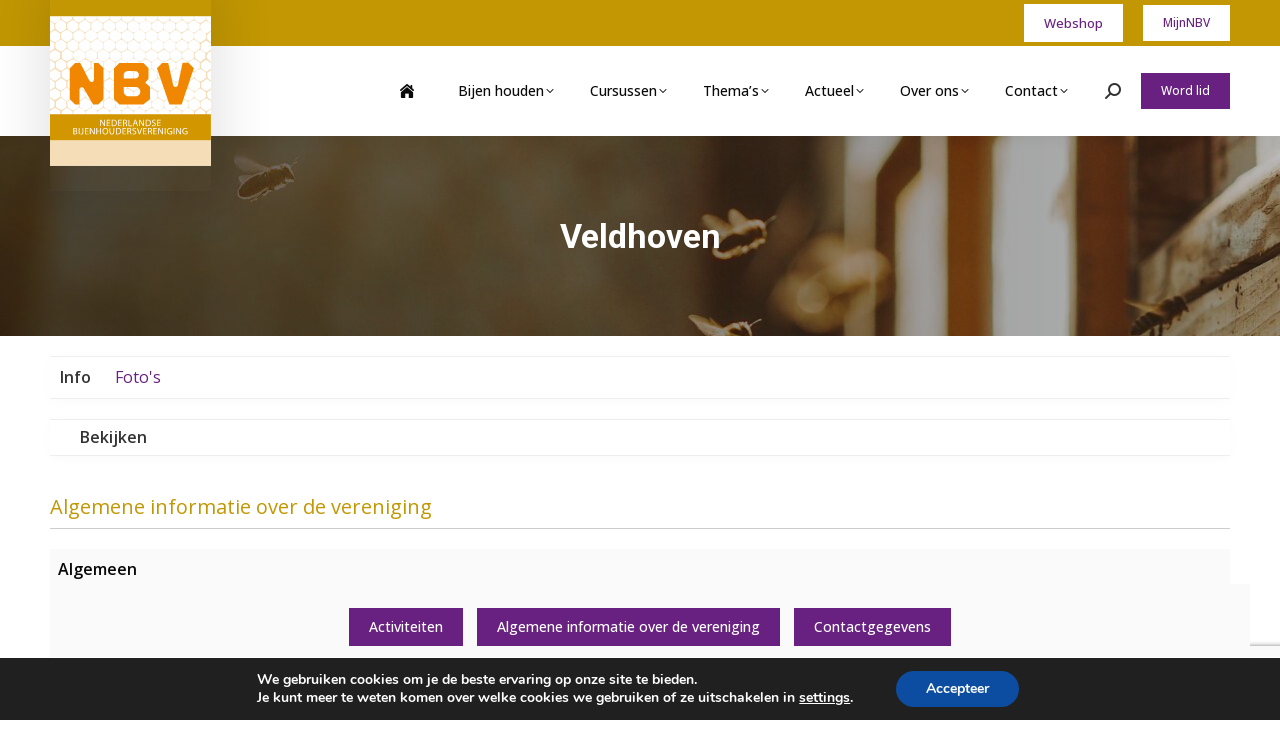

--- FILE ---
content_type: text/html; charset=UTF-8
request_url: https://www.bijenhouders.nl/members/veldhoven/
body_size: 25792
content:
<!-- This page is cached by the Hummingbird Performance plugin v3.19.0 - https://wordpress.org/plugins/hummingbird-performance/. --><!DOCTYPE html>
<!--[if !(IE 6) | !(IE 7) | !(IE 8)  ]><!-->
<html lang="nl-NL" class="no-js">
<!--<![endif]-->
<head>
	<meta charset="UTF-8" />
		<meta name="viewport" content="width=device-width, initial-scale=1, maximum-scale=1, user-scalable=0">
		<meta name="theme-color" content="#682180"/>	<link rel="profile" href="https://gmpg.org/xfn/11" />
	<script>var et_site_url='https://www.bijenhouders.nl';var et_post_id='0';function et_core_page_resource_fallback(a,b){"undefined"===typeof b&&(b=a.sheet.cssRules&&0===a.sheet.cssRules.length);b&&(a.onerror=null,a.onload=null,a.href?a.href=et_site_url+"/?et_core_page_resource="+a.id+et_post_id:a.src&&(a.src=et_site_url+"/?et_core_page_resource="+a.id+et_post_id))}
</script><meta name='robots' content='index, follow, max-image-preview:large, max-snippet:-1, max-video-preview:-1' />

	<!-- This site is optimized with the Yoast SEO plugin v26.6 - https://yoast.com/wordpress/plugins/seo/ -->
	<title>Veldhoven &#8211; Nederlandse Bijenhouders Vereniging</title>
	<meta property="og:locale" content="nl_NL" />
	<meta property="og:type" content="website" />
	<meta property="og:site_name" content="Nederlandse Bijenhouders Vereniging" />
	<meta property="og:image" content="https://www.bijenhouders.nl/wp-content/uploads/2021/02/logo-new.png" />
	<meta property="og:image:width" content="285" />
	<meta property="og:image:height" content="180" />
	<meta property="og:image:type" content="image/png" />
	<meta name="twitter:card" content="summary_large_image" />
	<meta name="twitter:site" content="@NBV_imkers" />
	<script type="application/ld+json" class="yoast-schema-graph">{"@context":"https://schema.org","@graph":[{"@type":"WebSite","@id":"https://www.bijenhouders.nl/#website","url":"https://www.bijenhouders.nl/","name":"Nederlandse Bijenhouders Vereniging","description":"Alles voor bijenhouders en bestuivers","publisher":{"@id":"https://www.bijenhouders.nl/#organization"},"potentialAction":[{"@type":"SearchAction","target":{"@type":"EntryPoint","urlTemplate":"https://www.bijenhouders.nl/?s={search_term_string}"},"query-input":{"@type":"PropertyValueSpecification","valueRequired":true,"valueName":"search_term_string"}}],"inLanguage":"nl-NL"},{"@type":"Organization","@id":"https://www.bijenhouders.nl/#organization","name":"Nederlandse Bijenhouders Vereniging","url":"https://www.bijenhouders.nl/","logo":{"@type":"ImageObject","inLanguage":"nl-NL","@id":"https://www.bijenhouders.nl/#/schema/logo/image/","url":"https://www.bijenhouders.nl/wp-content/uploads/2021/12/Middel-1750C.png","contentUrl":"https://www.bijenhouders.nl/wp-content/uploads/2021/12/Middel-1750C.png","width":750,"height":848,"caption":"Nederlandse Bijenhouders Vereniging"},"image":{"@id":"https://www.bijenhouders.nl/#/schema/logo/image/"},"sameAs":["https://www.facebook.com/NederlandseBijenhoudersVereniging","https://x.com/NBV_imkers"]}]}</script>
	<!-- / Yoast SEO plugin. -->


<link rel='dns-prefetch' href='//www.bijenhouders.nl' />
<link rel='dns-prefetch' href='//www.google.com' />
<link rel='dns-prefetch' href='//fonts.googleapis.com' />
<link href='//hb.wpmucdn.com' rel='preconnect' />
<link href='https://fonts.googleapis.com' rel='preconnect' />
<link href='//fonts.gstatic.com' crossorigin='' rel='preconnect' />
<link rel="alternate" type="application/rss+xml" title="Nederlandse Bijenhouders Vereniging &raquo; feed" href="https://www.bijenhouders.nl/feed/" />
<link rel="alternate" type="application/rss+xml" title="Nederlandse Bijenhouders Vereniging &raquo; reacties feed" href="https://www.bijenhouders.nl/comments/feed/" />
<link rel="alternate" title="oEmbed (JSON)" type="application/json+oembed" href="https://www.bijenhouders.nl/wp-json/oembed/1.0/embed?url" />
<link rel="alternate" title="oEmbed (XML)" type="text/xml+oembed" href="https://www.bijenhouders.nl/wp-json/oembed/1.0/embed?url&#038;format=xml" />
<style id='wp-img-auto-sizes-contain-inline-css'>
img:is([sizes=auto i],[sizes^="auto," i]){contain-intrinsic-size:3000px 1500px}
/*# sourceURL=wp-img-auto-sizes-contain-inline-css */
</style>
<style id='wp-block-library-inline-css'>
:root{--wp-block-synced-color:#7a00df;--wp-block-synced-color--rgb:122,0,223;--wp-bound-block-color:var(--wp-block-synced-color);--wp-editor-canvas-background:#ddd;--wp-admin-theme-color:#007cba;--wp-admin-theme-color--rgb:0,124,186;--wp-admin-theme-color-darker-10:#006ba1;--wp-admin-theme-color-darker-10--rgb:0,107,160.5;--wp-admin-theme-color-darker-20:#005a87;--wp-admin-theme-color-darker-20--rgb:0,90,135;--wp-admin-border-width-focus:2px}@media (min-resolution:192dpi){:root{--wp-admin-border-width-focus:1.5px}}.wp-element-button{cursor:pointer}:root .has-very-light-gray-background-color{background-color:#eee}:root .has-very-dark-gray-background-color{background-color:#313131}:root .has-very-light-gray-color{color:#eee}:root .has-very-dark-gray-color{color:#313131}:root .has-vivid-green-cyan-to-vivid-cyan-blue-gradient-background{background:linear-gradient(135deg,#00d084,#0693e3)}:root .has-purple-crush-gradient-background{background:linear-gradient(135deg,#34e2e4,#4721fb 50%,#ab1dfe)}:root .has-hazy-dawn-gradient-background{background:linear-gradient(135deg,#faaca8,#dad0ec)}:root .has-subdued-olive-gradient-background{background:linear-gradient(135deg,#fafae1,#67a671)}:root .has-atomic-cream-gradient-background{background:linear-gradient(135deg,#fdd79a,#004a59)}:root .has-nightshade-gradient-background{background:linear-gradient(135deg,#330968,#31cdcf)}:root .has-midnight-gradient-background{background:linear-gradient(135deg,#020381,#2874fc)}:root{--wp--preset--font-size--normal:16px;--wp--preset--font-size--huge:42px}.has-regular-font-size{font-size:1em}.has-larger-font-size{font-size:2.625em}.has-normal-font-size{font-size:var(--wp--preset--font-size--normal)}.has-huge-font-size{font-size:var(--wp--preset--font-size--huge)}.has-text-align-center{text-align:center}.has-text-align-left{text-align:left}.has-text-align-right{text-align:right}.has-fit-text{white-space:nowrap!important}#end-resizable-editor-section{display:none}.aligncenter{clear:both}.items-justified-left{justify-content:flex-start}.items-justified-center{justify-content:center}.items-justified-right{justify-content:flex-end}.items-justified-space-between{justify-content:space-between}.screen-reader-text{border:0;clip-path:inset(50%);height:1px;margin:-1px;overflow:hidden;padding:0;position:absolute;width:1px;word-wrap:normal!important}.screen-reader-text:focus{background-color:#ddd;clip-path:none;color:#444;display:block;font-size:1em;height:auto;left:5px;line-height:normal;padding:15px 23px 14px;text-decoration:none;top:5px;width:auto;z-index:100000}html :where(.has-border-color){border-style:solid}html :where([style*=border-top-color]){border-top-style:solid}html :where([style*=border-right-color]){border-right-style:solid}html :where([style*=border-bottom-color]){border-bottom-style:solid}html :where([style*=border-left-color]){border-left-style:solid}html :where([style*=border-width]){border-style:solid}html :where([style*=border-top-width]){border-top-style:solid}html :where([style*=border-right-width]){border-right-style:solid}html :where([style*=border-bottom-width]){border-bottom-style:solid}html :where([style*=border-left-width]){border-left-style:solid}html :where(img[class*=wp-image-]){height:auto;max-width:100%}:where(figure){margin:0 0 1em}html :where(.is-position-sticky){--wp-admin--admin-bar--position-offset:var(--wp-admin--admin-bar--height,0px)}@media screen and (max-width:600px){html :where(.is-position-sticky){--wp-admin--admin-bar--position-offset:0px}}

/*# sourceURL=wp-block-library-inline-css */
</style><style id='global-styles-inline-css'>
:root{--wp--preset--aspect-ratio--square: 1;--wp--preset--aspect-ratio--4-3: 4/3;--wp--preset--aspect-ratio--3-4: 3/4;--wp--preset--aspect-ratio--3-2: 3/2;--wp--preset--aspect-ratio--2-3: 2/3;--wp--preset--aspect-ratio--16-9: 16/9;--wp--preset--aspect-ratio--9-16: 9/16;--wp--preset--color--black: #000000;--wp--preset--color--cyan-bluish-gray: #abb8c3;--wp--preset--color--white: #FFF;--wp--preset--color--pale-pink: #f78da7;--wp--preset--color--vivid-red: #cf2e2e;--wp--preset--color--luminous-vivid-orange: #ff6900;--wp--preset--color--luminous-vivid-amber: #fcb900;--wp--preset--color--light-green-cyan: #7bdcb5;--wp--preset--color--vivid-green-cyan: #00d084;--wp--preset--color--pale-cyan-blue: #8ed1fc;--wp--preset--color--vivid-cyan-blue: #0693e3;--wp--preset--color--vivid-purple: #9b51e0;--wp--preset--color--accent: #682180;--wp--preset--color--dark-gray: #111;--wp--preset--color--light-gray: #767676;--wp--preset--gradient--vivid-cyan-blue-to-vivid-purple: linear-gradient(135deg,rgb(6,147,227) 0%,rgb(155,81,224) 100%);--wp--preset--gradient--light-green-cyan-to-vivid-green-cyan: linear-gradient(135deg,rgb(122,220,180) 0%,rgb(0,208,130) 100%);--wp--preset--gradient--luminous-vivid-amber-to-luminous-vivid-orange: linear-gradient(135deg,rgb(252,185,0) 0%,rgb(255,105,0) 100%);--wp--preset--gradient--luminous-vivid-orange-to-vivid-red: linear-gradient(135deg,rgb(255,105,0) 0%,rgb(207,46,46) 100%);--wp--preset--gradient--very-light-gray-to-cyan-bluish-gray: linear-gradient(135deg,rgb(238,238,238) 0%,rgb(169,184,195) 100%);--wp--preset--gradient--cool-to-warm-spectrum: linear-gradient(135deg,rgb(74,234,220) 0%,rgb(151,120,209) 20%,rgb(207,42,186) 40%,rgb(238,44,130) 60%,rgb(251,105,98) 80%,rgb(254,248,76) 100%);--wp--preset--gradient--blush-light-purple: linear-gradient(135deg,rgb(255,206,236) 0%,rgb(152,150,240) 100%);--wp--preset--gradient--blush-bordeaux: linear-gradient(135deg,rgb(254,205,165) 0%,rgb(254,45,45) 50%,rgb(107,0,62) 100%);--wp--preset--gradient--luminous-dusk: linear-gradient(135deg,rgb(255,203,112) 0%,rgb(199,81,192) 50%,rgb(65,88,208) 100%);--wp--preset--gradient--pale-ocean: linear-gradient(135deg,rgb(255,245,203) 0%,rgb(182,227,212) 50%,rgb(51,167,181) 100%);--wp--preset--gradient--electric-grass: linear-gradient(135deg,rgb(202,248,128) 0%,rgb(113,206,126) 100%);--wp--preset--gradient--midnight: linear-gradient(135deg,rgb(2,3,129) 0%,rgb(40,116,252) 100%);--wp--preset--font-size--small: 13px;--wp--preset--font-size--medium: 20px;--wp--preset--font-size--large: 36px;--wp--preset--font-size--x-large: 42px;--wp--preset--spacing--20: 0.44rem;--wp--preset--spacing--30: 0.67rem;--wp--preset--spacing--40: 1rem;--wp--preset--spacing--50: 1.5rem;--wp--preset--spacing--60: 2.25rem;--wp--preset--spacing--70: 3.38rem;--wp--preset--spacing--80: 5.06rem;--wp--preset--shadow--natural: 6px 6px 9px rgba(0, 0, 0, 0.2);--wp--preset--shadow--deep: 12px 12px 50px rgba(0, 0, 0, 0.4);--wp--preset--shadow--sharp: 6px 6px 0px rgba(0, 0, 0, 0.2);--wp--preset--shadow--outlined: 6px 6px 0px -3px rgb(255, 255, 255), 6px 6px rgb(0, 0, 0);--wp--preset--shadow--crisp: 6px 6px 0px rgb(0, 0, 0);}:where(.is-layout-flex){gap: 0.5em;}:where(.is-layout-grid){gap: 0.5em;}body .is-layout-flex{display: flex;}.is-layout-flex{flex-wrap: wrap;align-items: center;}.is-layout-flex > :is(*, div){margin: 0;}body .is-layout-grid{display: grid;}.is-layout-grid > :is(*, div){margin: 0;}:where(.wp-block-columns.is-layout-flex){gap: 2em;}:where(.wp-block-columns.is-layout-grid){gap: 2em;}:where(.wp-block-post-template.is-layout-flex){gap: 1.25em;}:where(.wp-block-post-template.is-layout-grid){gap: 1.25em;}.has-black-color{color: var(--wp--preset--color--black) !important;}.has-cyan-bluish-gray-color{color: var(--wp--preset--color--cyan-bluish-gray) !important;}.has-white-color{color: var(--wp--preset--color--white) !important;}.has-pale-pink-color{color: var(--wp--preset--color--pale-pink) !important;}.has-vivid-red-color{color: var(--wp--preset--color--vivid-red) !important;}.has-luminous-vivid-orange-color{color: var(--wp--preset--color--luminous-vivid-orange) !important;}.has-luminous-vivid-amber-color{color: var(--wp--preset--color--luminous-vivid-amber) !important;}.has-light-green-cyan-color{color: var(--wp--preset--color--light-green-cyan) !important;}.has-vivid-green-cyan-color{color: var(--wp--preset--color--vivid-green-cyan) !important;}.has-pale-cyan-blue-color{color: var(--wp--preset--color--pale-cyan-blue) !important;}.has-vivid-cyan-blue-color{color: var(--wp--preset--color--vivid-cyan-blue) !important;}.has-vivid-purple-color{color: var(--wp--preset--color--vivid-purple) !important;}.has-black-background-color{background-color: var(--wp--preset--color--black) !important;}.has-cyan-bluish-gray-background-color{background-color: var(--wp--preset--color--cyan-bluish-gray) !important;}.has-white-background-color{background-color: var(--wp--preset--color--white) !important;}.has-pale-pink-background-color{background-color: var(--wp--preset--color--pale-pink) !important;}.has-vivid-red-background-color{background-color: var(--wp--preset--color--vivid-red) !important;}.has-luminous-vivid-orange-background-color{background-color: var(--wp--preset--color--luminous-vivid-orange) !important;}.has-luminous-vivid-amber-background-color{background-color: var(--wp--preset--color--luminous-vivid-amber) !important;}.has-light-green-cyan-background-color{background-color: var(--wp--preset--color--light-green-cyan) !important;}.has-vivid-green-cyan-background-color{background-color: var(--wp--preset--color--vivid-green-cyan) !important;}.has-pale-cyan-blue-background-color{background-color: var(--wp--preset--color--pale-cyan-blue) !important;}.has-vivid-cyan-blue-background-color{background-color: var(--wp--preset--color--vivid-cyan-blue) !important;}.has-vivid-purple-background-color{background-color: var(--wp--preset--color--vivid-purple) !important;}.has-black-border-color{border-color: var(--wp--preset--color--black) !important;}.has-cyan-bluish-gray-border-color{border-color: var(--wp--preset--color--cyan-bluish-gray) !important;}.has-white-border-color{border-color: var(--wp--preset--color--white) !important;}.has-pale-pink-border-color{border-color: var(--wp--preset--color--pale-pink) !important;}.has-vivid-red-border-color{border-color: var(--wp--preset--color--vivid-red) !important;}.has-luminous-vivid-orange-border-color{border-color: var(--wp--preset--color--luminous-vivid-orange) !important;}.has-luminous-vivid-amber-border-color{border-color: var(--wp--preset--color--luminous-vivid-amber) !important;}.has-light-green-cyan-border-color{border-color: var(--wp--preset--color--light-green-cyan) !important;}.has-vivid-green-cyan-border-color{border-color: var(--wp--preset--color--vivid-green-cyan) !important;}.has-pale-cyan-blue-border-color{border-color: var(--wp--preset--color--pale-cyan-blue) !important;}.has-vivid-cyan-blue-border-color{border-color: var(--wp--preset--color--vivid-cyan-blue) !important;}.has-vivid-purple-border-color{border-color: var(--wp--preset--color--vivid-purple) !important;}.has-vivid-cyan-blue-to-vivid-purple-gradient-background{background: var(--wp--preset--gradient--vivid-cyan-blue-to-vivid-purple) !important;}.has-light-green-cyan-to-vivid-green-cyan-gradient-background{background: var(--wp--preset--gradient--light-green-cyan-to-vivid-green-cyan) !important;}.has-luminous-vivid-amber-to-luminous-vivid-orange-gradient-background{background: var(--wp--preset--gradient--luminous-vivid-amber-to-luminous-vivid-orange) !important;}.has-luminous-vivid-orange-to-vivid-red-gradient-background{background: var(--wp--preset--gradient--luminous-vivid-orange-to-vivid-red) !important;}.has-very-light-gray-to-cyan-bluish-gray-gradient-background{background: var(--wp--preset--gradient--very-light-gray-to-cyan-bluish-gray) !important;}.has-cool-to-warm-spectrum-gradient-background{background: var(--wp--preset--gradient--cool-to-warm-spectrum) !important;}.has-blush-light-purple-gradient-background{background: var(--wp--preset--gradient--blush-light-purple) !important;}.has-blush-bordeaux-gradient-background{background: var(--wp--preset--gradient--blush-bordeaux) !important;}.has-luminous-dusk-gradient-background{background: var(--wp--preset--gradient--luminous-dusk) !important;}.has-pale-ocean-gradient-background{background: var(--wp--preset--gradient--pale-ocean) !important;}.has-electric-grass-gradient-background{background: var(--wp--preset--gradient--electric-grass) !important;}.has-midnight-gradient-background{background: var(--wp--preset--gradient--midnight) !important;}.has-small-font-size{font-size: var(--wp--preset--font-size--small) !important;}.has-medium-font-size{font-size: var(--wp--preset--font-size--medium) !important;}.has-large-font-size{font-size: var(--wp--preset--font-size--large) !important;}.has-x-large-font-size{font-size: var(--wp--preset--font-size--x-large) !important;}
/*# sourceURL=global-styles-inline-css */
</style>

<style id='classic-theme-styles-inline-css'>
/*! This file is auto-generated */
.wp-block-button__link{color:#fff;background-color:#32373c;border-radius:9999px;box-shadow:none;text-decoration:none;padding:calc(.667em + 2px) calc(1.333em + 2px);font-size:1.125em}.wp-block-file__button{background:#32373c;color:#fff;text-decoration:none}
/*# sourceURL=/wp-includes/css/classic-themes.min.css */
</style>
<link rel='stylesheet' id='wp-components-css' href='https://www.bijenhouders.nl/wp-includes/css/dist/components/style.min.css' media='all' />
<link rel='stylesheet' id='wp-preferences-css' href='https://www.bijenhouders.nl/wp-includes/css/dist/preferences/style.min.css' media='all' />
<link rel='stylesheet' id='wp-block-editor-css' href='https://www.bijenhouders.nl/wp-includes/css/dist/block-editor/style.min.css' media='all' />
<link rel='stylesheet' id='popup-maker-block-library-style-css' href='https://www.bijenhouders.nl/wp-content/plugins/popup-maker/dist/packages/block-library-style.css' media='all' />
<link rel='stylesheet' id='dashicons-css' href='https://www.bijenhouders.nl/wp-includes/css/dashicons.min.css' media='all' />
<link rel='stylesheet' id='bp-tooltips-css' href='https://www.bijenhouders.nl/wp-content/plugins/buddypress/bp-templates/bp-nouveau/css/bp-tooltips.min.css' media='all' />
<link rel='stylesheet' id='bp-nouveau-css' href='https://www.bijenhouders.nl/wp-content/plugins/buddypress/bp-templates/bp-nouveau/css/buddypress.min.css' media='screen' />
<link rel='stylesheet' id='bp-nouveau-priority-nav-css' href='https://www.bijenhouders.nl/wp-content/plugins/buddypress/bp-templates/bp-nouveau/css/priority-nav.min.css' media='screen' />
<link rel='stylesheet' id='wcs-timetable-css' href='https://www.bijenhouders.nl/wp-content/plugins/weekly-class/assets/front/css/timetable.css' media='all' />
<style id='wcs-timetable-inline-css'>
.wcs-single__action .wcs-btn--action{color:rgba( 255,255,255,1);background-color:}
/*# sourceURL=wcs-timetable-inline-css */
</style>
<link rel='stylesheet' id='wpsl-styles-css' href='https://www.bijenhouders.nl/wp-content/plugins/wp-store-locator/css/styles.min.css' media='all' />
<link rel='stylesheet' id='mediaelement-css' href='https://www.bijenhouders.nl/wp-includes/js/mediaelement/mediaelementplayer-legacy.min.css' media='all' />
<link rel='stylesheet' id='wp-mediaelement-css' href='https://www.bijenhouders.nl/wp-includes/js/mediaelement/wp-mediaelement.min.css' media='all' />
<link rel='stylesheet' id='magnific-css-css' href='https://www.bijenhouders.nl/wp-content/plugins/mediapress/assets/vendors/magnific/magnific-popup.css' media='all' />
<link rel='stylesheet' id='mpp-extra-css-css' href='https://www.bijenhouders.nl/wp-content/plugins/mediapress/assets/css/mpp-pure/mpp-pure.css' media='all' />
<link rel='stylesheet' id='mpp-core-css-css' href='https://www.bijenhouders.nl/wp-content/plugins/mediapress/assets/css/mpp-core.css' media='all' />
<link rel='stylesheet' id='et_monarch-css-css' href='https://www.bijenhouders.nl/wp-content/plugins/monarch/css/style.css' media='all' />
<link rel='stylesheet' id='et-gf-open-sans-css' href='https://fonts.googleapis.com/css?family=Open+Sans:400,700' media='all' />
<link rel='stylesheet' id='search-filter-plugin-styles-css' href='https://www.bijenhouders.nl/wp-content/plugins/search-filter-pro/public/assets/css/search-filter.min.css' media='all' />
<link rel='stylesheet' id='the7-font-css' href='https://www.bijenhouders.nl/wp-content/themes/dt-the7/fonts/icomoon-the7-font/icomoon-the7-font.min.css' media='all' />
<link rel='stylesheet' id='the7-awesome-fonts-css' href='https://www.bijenhouders.nl/wp-content/themes/dt-the7/fonts/FontAwesome/css/all.min.css' media='all' />
<link rel='stylesheet' id='dflip-style-css' href='https://www.bijenhouders.nl/wp-content/plugins/3d-flipbook-dflip-lite/assets/css/dflip.min.css' media='all' />
<link rel='stylesheet' id='wp-pagenavi-css' href='https://www.bijenhouders.nl/wp-content/plugins/wp-pagenavi/pagenavi-css.css' media='all' />
<link rel='stylesheet' id='dt-web-fonts-css' href='https://fonts.googleapis.com/css?family=Open+Sans:300normal,400,500,600,700%7CRoboto:400,500,600,700' media='all' />
<link rel='stylesheet' id='dt-main-css' href='https://www.bijenhouders.nl/wp-content/themes/dt-the7/css/main.min.css' media='all' />
<style id='dt-main-inline-css'>
body #load {
  display: block;
  height: 100%;
  overflow: hidden;
  position: fixed;
  width: 100%;
  z-index: 9901;
  opacity: 1;
  visibility: visible;
  transition: all .35s ease-out;
}
.load-wrap {
  width: 100%;
  height: 100%;
  background-position: center center;
  background-repeat: no-repeat;
  text-align: center;
  display: -ms-flexbox;
  display: -ms-flex;
  display: flex;
  -ms-align-items: center;
  -ms-flex-align: center;
  align-items: center;
  -ms-flex-flow: column wrap;
  flex-flow: column wrap;
  -ms-flex-pack: center;
  -ms-justify-content: center;
  justify-content: center;
}
.load-wrap > svg {
  position: absolute;
  top: 50%;
  left: 50%;
  transform: translate(-50%,-50%);
}
#load {
  background: var(--the7-elementor-beautiful-loading-bg,#ffffff);
  --the7-beautiful-spinner-color2: var(--the7-beautiful-spinner-color,#682180);
}

/*# sourceURL=dt-main-inline-css */
</style>
<link rel='stylesheet' id='the7-custom-scrollbar-css' href='https://www.bijenhouders.nl/wp-content/themes/dt-the7/lib/custom-scrollbar/custom-scrollbar.min.css' media='all' />
<link rel='stylesheet' id='the7-wpbakery-css' href='https://www.bijenhouders.nl/wp-content/themes/dt-the7/css/wpbakery.min.css' media='all' />
<link rel='stylesheet' id='the7-core-css' href='https://www.bijenhouders.nl/wp-content/plugins/dt-the7-core/assets/css/post-type.min.css' media='all' />
<link rel='stylesheet' id='the7-css-vars-css' href='https://www.bijenhouders.nl/wp-content/uploads/the7-css/css-vars.css' media='all' />
<link rel='stylesheet' id='dt-custom-css' href='https://www.bijenhouders.nl/wp-content/uploads/the7-css/custom.css' media='all' />
<link rel='stylesheet' id='dt-media-css' href='https://www.bijenhouders.nl/wp-content/uploads/the7-css/media.css' media='all' />
<link rel='stylesheet' id='the7-mega-menu-css' href='https://www.bijenhouders.nl/wp-content/uploads/the7-css/mega-menu.css' media='all' />
<link rel='stylesheet' id='the7-elements-css' href='https://www.bijenhouders.nl/wp-content/uploads/the7-css/post-type-dynamic.css' media='all' />
<link rel='stylesheet' id='chld_thm_cfg_parent2-css' href='https://www.bijenhouders.nl/wp-content/themes/DG%20Child%20Theme%203.0/dg-css/dg-style.css' media='all' />
<link rel='stylesheet' id='chld_thm_cfg_parent3-css' href='https://www.bijenhouders.nl/wp-content/themes/DG%20Child%20Theme%203.0/dg-css/dg-responsive.css' media='all' />
<link rel='stylesheet' id='style-css' href='https://www.bijenhouders.nl/wp-content/themes/DG%20Child%20Theme%203.0/style.css' media='all' />
<link rel='stylesheet' id='moove_gdpr_frontend-css' href='https://www.bijenhouders.nl/wp-content/plugins/gdpr-cookie-compliance/dist/styles/gdpr-main.css' media='all' />
<style id='moove_gdpr_frontend-inline-css'>
#moove_gdpr_cookie_modal,#moove_gdpr_cookie_info_bar,.gdpr_cookie_settings_shortcode_content{font-family:&#039;Nunito&#039;,sans-serif}#moove_gdpr_save_popup_settings_button{background-color:#373737;color:#fff}#moove_gdpr_save_popup_settings_button:hover{background-color:#000}#moove_gdpr_cookie_info_bar .moove-gdpr-info-bar-container .moove-gdpr-info-bar-content a.mgbutton,#moove_gdpr_cookie_info_bar .moove-gdpr-info-bar-container .moove-gdpr-info-bar-content button.mgbutton{background-color:#0c4da2}#moove_gdpr_cookie_modal .moove-gdpr-modal-content .moove-gdpr-modal-footer-content .moove-gdpr-button-holder a.mgbutton,#moove_gdpr_cookie_modal .moove-gdpr-modal-content .moove-gdpr-modal-footer-content .moove-gdpr-button-holder button.mgbutton,.gdpr_cookie_settings_shortcode_content .gdpr-shr-button.button-green{background-color:#0c4da2;border-color:#0c4da2}#moove_gdpr_cookie_modal .moove-gdpr-modal-content .moove-gdpr-modal-footer-content .moove-gdpr-button-holder a.mgbutton:hover,#moove_gdpr_cookie_modal .moove-gdpr-modal-content .moove-gdpr-modal-footer-content .moove-gdpr-button-holder button.mgbutton:hover,.gdpr_cookie_settings_shortcode_content .gdpr-shr-button.button-green:hover{background-color:#fff;color:#0c4da2}#moove_gdpr_cookie_modal .moove-gdpr-modal-content .moove-gdpr-modal-close i,#moove_gdpr_cookie_modal .moove-gdpr-modal-content .moove-gdpr-modal-close span.gdpr-icon{background-color:#0c4da2;border:1px solid #0c4da2}#moove_gdpr_cookie_info_bar span.moove-gdpr-infobar-allow-all.focus-g,#moove_gdpr_cookie_info_bar span.moove-gdpr-infobar-allow-all:focus,#moove_gdpr_cookie_info_bar button.moove-gdpr-infobar-allow-all.focus-g,#moove_gdpr_cookie_info_bar button.moove-gdpr-infobar-allow-all:focus,#moove_gdpr_cookie_info_bar span.moove-gdpr-infobar-reject-btn.focus-g,#moove_gdpr_cookie_info_bar span.moove-gdpr-infobar-reject-btn:focus,#moove_gdpr_cookie_info_bar button.moove-gdpr-infobar-reject-btn.focus-g,#moove_gdpr_cookie_info_bar button.moove-gdpr-infobar-reject-btn:focus,#moove_gdpr_cookie_info_bar span.change-settings-button.focus-g,#moove_gdpr_cookie_info_bar span.change-settings-button:focus,#moove_gdpr_cookie_info_bar button.change-settings-button.focus-g,#moove_gdpr_cookie_info_bar button.change-settings-button:focus{-webkit-box-shadow:0 0 1px 3px #0c4da2;-moz-box-shadow:0 0 1px 3px #0c4da2;box-shadow:0 0 1px 3px #0c4da2}#moove_gdpr_cookie_modal .moove-gdpr-modal-content .moove-gdpr-modal-close i:hover,#moove_gdpr_cookie_modal .moove-gdpr-modal-content .moove-gdpr-modal-close span.gdpr-icon:hover,#moove_gdpr_cookie_info_bar span[data-href]>u.change-settings-button{color:#0c4da2}#moove_gdpr_cookie_modal .moove-gdpr-modal-content .moove-gdpr-modal-left-content #moove-gdpr-menu li.menu-item-selected a span.gdpr-icon,#moove_gdpr_cookie_modal .moove-gdpr-modal-content .moove-gdpr-modal-left-content #moove-gdpr-menu li.menu-item-selected button span.gdpr-icon{color:inherit}#moove_gdpr_cookie_modal .moove-gdpr-modal-content .moove-gdpr-modal-left-content #moove-gdpr-menu li a span.gdpr-icon,#moove_gdpr_cookie_modal .moove-gdpr-modal-content .moove-gdpr-modal-left-content #moove-gdpr-menu li button span.gdpr-icon{color:inherit}#moove_gdpr_cookie_modal .gdpr-acc-link{line-height:0;font-size:0;color:transparent;position:absolute}#moove_gdpr_cookie_modal .moove-gdpr-modal-content .moove-gdpr-modal-close:hover i,#moove_gdpr_cookie_modal .moove-gdpr-modal-content .moove-gdpr-modal-left-content #moove-gdpr-menu li a,#moove_gdpr_cookie_modal .moove-gdpr-modal-content .moove-gdpr-modal-left-content #moove-gdpr-menu li button,#moove_gdpr_cookie_modal .moove-gdpr-modal-content .moove-gdpr-modal-left-content #moove-gdpr-menu li button i,#moove_gdpr_cookie_modal .moove-gdpr-modal-content .moove-gdpr-modal-left-content #moove-gdpr-menu li a i,#moove_gdpr_cookie_modal .moove-gdpr-modal-content .moove-gdpr-tab-main .moove-gdpr-tab-main-content a:hover,#moove_gdpr_cookie_info_bar.moove-gdpr-dark-scheme .moove-gdpr-info-bar-container .moove-gdpr-info-bar-content a.mgbutton:hover,#moove_gdpr_cookie_info_bar.moove-gdpr-dark-scheme .moove-gdpr-info-bar-container .moove-gdpr-info-bar-content button.mgbutton:hover,#moove_gdpr_cookie_info_bar.moove-gdpr-dark-scheme .moove-gdpr-info-bar-container .moove-gdpr-info-bar-content a:hover,#moove_gdpr_cookie_info_bar.moove-gdpr-dark-scheme .moove-gdpr-info-bar-container .moove-gdpr-info-bar-content button:hover,#moove_gdpr_cookie_info_bar.moove-gdpr-dark-scheme .moove-gdpr-info-bar-container .moove-gdpr-info-bar-content span.change-settings-button:hover,#moove_gdpr_cookie_info_bar.moove-gdpr-dark-scheme .moove-gdpr-info-bar-container .moove-gdpr-info-bar-content button.change-settings-button:hover,#moove_gdpr_cookie_info_bar.moove-gdpr-dark-scheme .moove-gdpr-info-bar-container .moove-gdpr-info-bar-content u.change-settings-button:hover,#moove_gdpr_cookie_info_bar span[data-href]>u.change-settings-button,#moove_gdpr_cookie_info_bar.moove-gdpr-dark-scheme .moove-gdpr-info-bar-container .moove-gdpr-info-bar-content a.mgbutton.focus-g,#moove_gdpr_cookie_info_bar.moove-gdpr-dark-scheme .moove-gdpr-info-bar-container .moove-gdpr-info-bar-content button.mgbutton.focus-g,#moove_gdpr_cookie_info_bar.moove-gdpr-dark-scheme .moove-gdpr-info-bar-container .moove-gdpr-info-bar-content a.focus-g,#moove_gdpr_cookie_info_bar.moove-gdpr-dark-scheme .moove-gdpr-info-bar-container .moove-gdpr-info-bar-content button.focus-g,#moove_gdpr_cookie_info_bar.moove-gdpr-dark-scheme .moove-gdpr-info-bar-container .moove-gdpr-info-bar-content a.mgbutton:focus,#moove_gdpr_cookie_info_bar.moove-gdpr-dark-scheme .moove-gdpr-info-bar-container .moove-gdpr-info-bar-content button.mgbutton:focus,#moove_gdpr_cookie_info_bar.moove-gdpr-dark-scheme .moove-gdpr-info-bar-container .moove-gdpr-info-bar-content a:focus,#moove_gdpr_cookie_info_bar.moove-gdpr-dark-scheme .moove-gdpr-info-bar-container .moove-gdpr-info-bar-content button:focus,#moove_gdpr_cookie_info_bar.moove-gdpr-dark-scheme .moove-gdpr-info-bar-container .moove-gdpr-info-bar-content span.change-settings-button.focus-g,span.change-settings-button:focus,button.change-settings-button.focus-g,button.change-settings-button:focus,#moove_gdpr_cookie_info_bar.moove-gdpr-dark-scheme .moove-gdpr-info-bar-container .moove-gdpr-info-bar-content u.change-settings-button.focus-g,#moove_gdpr_cookie_info_bar.moove-gdpr-dark-scheme .moove-gdpr-info-bar-container .moove-gdpr-info-bar-content u.change-settings-button:focus{color:#0c4da2}#moove_gdpr_cookie_modal .moove-gdpr-branding.focus-g span,#moove_gdpr_cookie_modal .moove-gdpr-modal-content .moove-gdpr-tab-main a.focus-g,#moove_gdpr_cookie_modal .moove-gdpr-modal-content .moove-gdpr-tab-main .gdpr-cd-details-toggle.focus-g{color:#0c4da2}#moove_gdpr_cookie_modal.gdpr_lightbox-hide{display:none}
/*# sourceURL=moove_gdpr_frontend-inline-css */
</style>
<script src="https://www.bijenhouders.nl/wp-includes/js/jquery/jquery.min.js" id="jquery-core-js"></script>
<script src="https://www.bijenhouders.nl/wp-includes/js/jquery/jquery-migrate.min.js" id="jquery-migrate-js"></script>
<script src="https://www.bijenhouders.nl/wp-content/plugins/svg-support/vendor/DOMPurify/DOMPurify.min.js" id="bodhi-dompurify-library-js"></script>
<script src="https://www.bijenhouders.nl/wp-content/plugins/buddypress/bp-core/js/jquery-query.min.js" id="bp-jquery-query-js"></script>
<script src="https://www.bijenhouders.nl/wp-content/plugins/buddypress/bp-core/js/vendor/jquery-cookie.min.js" id="bp-jquery-cookie-js"></script>
<script src="https://www.bijenhouders.nl/wp-content/plugins/buddypress/bp-core/js/vendor/jquery-scroll-to.min.js" id="bp-jquery-scroll-to-js"></script>
<script id="bodhi_svg_inline-js-extra">
var svgSettings = {"skipNested":""};
//# sourceURL=bodhi_svg_inline-js-extra
</script>
<script src="https://www.bijenhouders.nl/wp-content/plugins/svg-support/js/min/svgs-inline-min.js" id="bodhi_svg_inline-js"></script>
<script id="bodhi_svg_inline-js-after">
cssTarget={"Bodhi":"img.style-svg","ForceInlineSVG":"style-svg"};ForceInlineSVGActive="false";frontSanitizationEnabled="on";
//# sourceURL=bodhi_svg_inline-js-after
</script>
<script src="https://www.bijenhouders.nl/wp-includes/js/plupload/moxie.min.js" id="moxiejs-js"></script>
<script src="https://www.bijenhouders.nl/wp-includes/js/plupload/plupload.min.js" id="plupload-js"></script>
<script src="https://www.bijenhouders.nl/wp-includes/js/underscore.min.js" id="underscore-js"></script>
<script src="https://www.bijenhouders.nl/wp-includes/js/backbone.min.js" id="backbone-js"></script>
<script id="wp-util-js-extra">
var _wpUtilSettings = {"ajax":{"url":"/wp-admin/admin-ajax.php"}};
//# sourceURL=wp-util-js-extra
</script>
<script src="https://www.bijenhouders.nl/wp-includes/js/wp-util.min.js" id="wp-util-js"></script>
<script src="https://www.bijenhouders.nl/wp-includes/js/wp-backbone.min.js" id="wp-backbone-js"></script>
<script id="media-models-js-extra">
var _wpMediaModelsL10n = {"settings":{"ajaxurl":"/wp-admin/admin-ajax.php","post":{"id":0}}};
//# sourceURL=media-models-js-extra
</script>
<script src="https://www.bijenhouders.nl/wp-includes/js/media-models.min.js" id="media-models-js"></script>
<script id="mpp_uploader-js-extra">
var _mppUploadSettings = {"defaults":{"runtimes":"html5,silverlight,flash,html4","file_data_name":"_mpp_file","multiple_queues":true,"max_file_size":"83886080b","url":"https:\/\/www.bijenhouders.nl\/wp-admin\/admin-ajax.php","flash_swf_url":"https:\/\/www.bijenhouders.nl\/wp-includes\/js\/plupload\/plupload.flash.swf","silverlight_xap_url":"https:\/\/www.bijenhouders.nl\/wp-includes\/js\/plupload\/plupload.silverlight.xap","filters":[{"title":"Toegestane bestanden","extensions":"*"}],"multipart":true,"urlstream_upload":true,"multipart_params":{"action":"mpp_add_media","_wpnonce":"f8c188c970","component":"members","component_id":193,"context":"gallery"}},"browser":{"mobile":false,"supported":true},"limitExceeded":false};
var pluploadL10n = {"queue_limit_exceeded":"Je probeerde te veel bestanden in de wachtrij te plaatsen.","file_exceeds_size_limit":"%s overschrijdt de maximale uploadgrootte voor deze site.","zero_byte_file":"Dit bestand is leeg. Probeer een ander.","invalid_filetype":"This file type is not allowed. Please try another.","not_an_image":"Dit bestand is geen afbeelding. Probeer een ander bestand.","image_memory_exceeded":"Het geheugen is overschreden. Probeer opnieuw met een kleiner bestand.","image_dimensions_exceeded":"Dit is groter dan de maximaal toegestane grootte. Een ander bestand proberen.","default_error":"Fout opgetreden bij het uploaden. Probeer later nog eens.","missing_upload_url":"Er was een configuratie fout. Neem contact op met de serverbeheerder.","upload_limit_exceeded":"Je mag slechts 1 bestand uploaden.","http_error":"HTTP error.","upload_failed":"Uploaden mislukt.","big_upload_failed":"Probeer dit bestand te uploaden met de %1$sbrowser uploader%2$s.","big_upload_queued":"%s overschrijdt de maximale uploadgrootte voor de multi-bestandsuploader zoals gebruikt in je browser.","io_error":"IO-fout.","security_error":"Beveiligingsfout.","file_cancelled":"Bestand geannuleerd.","upload_stopped":"Uploaden gestopt.","dismiss":"Negeren","crunching":"Een ogenblik geduld\u2026","deleted":"moved to the trash.","error_uploading":"Uploaden van \u201c%s\u201d is mislukt."};
//# sourceURL=mpp_uploader-js-extra
</script>
<script src="https://www.bijenhouders.nl/wp-content/plugins/mediapress/assets/js/uploader.js" id="mpp_uploader-js"></script>
<script src="https://www.bijenhouders.nl/wp-content/plugins/mediapress/assets/vendors/magnific/jquery.magnific-popup.min.js" id="magnific-js-js"></script>
<script src="https://www.bijenhouders.nl/wp-content/plugins/mediapress/assets/js/activity.js" id="mpp_activity-js"></script>
<script src="https://www.bijenhouders.nl/wp-includes/js/jquery/ui/core.min.js" id="jquery-ui-core-js"></script>
<script src="https://www.bijenhouders.nl/wp-includes/js/jquery/ui/mouse.min.js" id="jquery-ui-mouse-js"></script>
<script src="https://www.bijenhouders.nl/wp-includes/js/jquery/ui/sortable.min.js" id="jquery-ui-sortable-js"></script>
<script src="https://www.bijenhouders.nl/wp-includes/js/jquery/jquery.ui.touch-punch.js" id="jquery-touch-punch-js"></script>
<script id="mpp_core-js-extra">
var _mppStrings = {"show_all":"Toon alles","show_all_comments":"Laat alle reacties voor deze bespreking zien","show_x_comments":"Laat alle %d reacties zien","mark_as_fav":"Favoriet","my_favs":"Mijn favorieten","remove_fav":"Favoriet verwijderen","view":"Bekijken","bulk_delete_warning":"Verwijderen verwijderd permanent alle geselecteerde media en bestanden. Wilt je doorgaan?"};
var _mppData = {"enable_activity_lightbox":"1","enable_gallery_lightbox":"1","enable_lightbox_in_gallery_media_list":"","types":{"photo":{"title":"Select Afbeelding","extensions":"jpeg,jpg,gif,png"}},"type_errors":{"photo":"Dit bestandstype is niet toegelaten. Toegelaten bestandstypen zijn: jpeg, jpg, gif, png"},"allowed_type_messages":{"photo":"Selecteer alleen : jpeg, jpg, gif, png"},"max_allowed_file_size":"Maximum toegestane bestandsgrootte: 80 MB","activity_disable_auto_file_browser":"0","empty_url_message":"Geef een url op.","loader_src":"https://www.bijenhouders.nl/wp-content/plugins/mediapress/templates/mediapress/default/assets/images/loader.gif","lightboxDisabledTypes":[]};
//# sourceURL=mpp_core-js-extra
</script>
<script src="https://www.bijenhouders.nl/wp-content/plugins/mediapress/assets/js/mpp.js" id="mpp_core-js"></script>
<script src="https://www.bijenhouders.nl/wp-content/plugins/mediapress/assets/js/mpp-remote.js" id="mpp_remote-js"></script>
<script id="search-filter-plugin-build-js-extra">
var SF_LDATA = {"ajax_url":"https://www.bijenhouders.nl/wp-admin/admin-ajax.php","home_url":"https://www.bijenhouders.nl/","extensions":[]};
//# sourceURL=search-filter-plugin-build-js-extra
</script>
<script src="https://www.bijenhouders.nl/wp-content/plugins/search-filter-pro/public/assets/js/search-filter-build.min.js" id="search-filter-plugin-build-js"></script>
<script src="https://www.bijenhouders.nl/wp-content/plugins/search-filter-pro/public/assets/js/chosen.jquery.min.js" id="search-filter-plugin-chosen-js"></script>
<script id="dt-above-fold-js-extra">
var dtLocal = {"themeUrl":"https://www.bijenhouders.nl/wp-content/themes/dt-the7","passText":"Om deze pagina te bekijken kun je hier je wachtwoord invoeren:","moreButtonText":{"loading":"Laden\u2026","loadMore":"Laad meer"},"postID":null,"ajaxurl":"https://www.bijenhouders.nl/wp-admin/admin-ajax.php","REST":{"baseUrl":"https://www.bijenhouders.nl/wp-json/the7/v1","endpoints":{"sendMail":"/send-mail"}},"contactMessages":{"required":"One or more fields have an error. Please check and try again.","terms":"Graag de privacy policy accepteren.","fillTheCaptchaError":"Graag de captha invullen."},"captchaSiteKey":"","ajaxNonce":"c617ddca5b","pageData":{"type":"page","template":"page","layout":null},"themeSettings":{"smoothScroll":"off","lazyLoading":false,"desktopHeader":{"height":90},"ToggleCaptionEnabled":"disabled","ToggleCaption":"Navigation","floatingHeader":{"showAfter":94,"showMenu":true,"height":60,"logo":{"showLogo":true,"html":"\u003Cimg class=\"\" src=\"https://www.bijenhouders.nl/wp-content/uploads/2023/03/Logo-NBV_1.svg\"  sizes=\"1px\" alt=\"Nederlandse Bijenhouders Vereniging\" /\u003E","url":"https://www.bijenhouders.nl/"}},"topLine":{"floatingTopLine":{"logo":{"showLogo":false,"html":""}}},"mobileHeader":{"firstSwitchPoint":1250,"secondSwitchPoint":778,"firstSwitchPointHeight":60,"secondSwitchPointHeight":60,"mobileToggleCaptionEnabled":"disabled","mobileToggleCaption":"Menu"},"stickyMobileHeaderFirstSwitch":{"logo":{"html":"\u003Cimg class=\"\" src=\"https://www.bijenhouders.nl/wp-content/uploads/2023/03/Logo-NBV_1.svg\"  sizes=\"1px\" alt=\"Nederlandse Bijenhouders Vereniging\" /\u003E"}},"stickyMobileHeaderSecondSwitch":{"logo":{"html":"\u003Cimg class=\"\" src=\"https://www.bijenhouders.nl/wp-content/uploads/2023/03/Logo-NBV_1.svg\"  sizes=\"1px\" alt=\"Nederlandse Bijenhouders Vereniging\" /\u003E"}},"sidebar":{"switchPoint":992},"boxedWidth":"1280px"},"VCMobileScreenWidth":"768"};
var dtShare = {"shareButtonText":{"facebook":"Deel op Facebook","twitter":"Share on X","pinterest":"Pin it","linkedin":"Deel op LinkedIn","whatsapp":"Deel via WhatsApp"},"overlayOpacity":"85"};
//# sourceURL=dt-above-fold-js-extra
</script>
<script src="https://www.bijenhouders.nl/wp-content/themes/dt-the7/js/above-the-fold.min.js" id="dt-above-fold-js"></script>
<script src="https://www.bijenhouders.nl/wp-content/themes/DG%20Child%20Theme%203.0/dg-script.js" id="chld_thm_cfg_parent5-js"></script>
<script></script><link rel="https://api.w.org/" href="https://www.bijenhouders.nl/wp-json/" /><link rel="alternate" title="JSON" type="application/json" href="https://www.bijenhouders.nl/wp-json/wp/v2/buddypress/4037" /><link rel="EditURI" type="application/rsd+xml" title="RSD" href="https://www.bijenhouders.nl/xmlrpc.php?rsd" />
<meta name="generator" content="WordPress 6.9" />
<link rel='shortlink' href='https://www.bijenhouders.nl/?p=4037' />

	<script type="text/javascript">var ajaxurl = 'https://www.bijenhouders.nl/wp-admin/admin-ajax.php';</script>

<style type="text/css" media="all" id="wcs_styles"></style><meta name="google-site-verification" content="9L3MF-W0Ijze1L5Ie-D4HzVZySLSfYRGu3mtG2i5_pk" />
<!-- Meta Pixel Code -->
<script>
!function(f,b,e,v,n,t,s)
{if(f.fbq)return;n=f.fbq=function(){n.callMethod?
n.callMethod.apply(n,arguments):n.queue.push(arguments)};
if(!f._fbq)f._fbq=n;n.push=n;n.loaded=!0;n.version='2.0';
n.queue=[];t=b.createElement(e);t.async=!0;
t.src=v;s=b.getElementsByTagName(e)[0];
s.parentNode.insertBefore(t,s)}(window, document,'script',
'https://connect.facebook.net/en_US/fbevents.js');
fbq('init', '959427955255899');
fbq('track', 'PageView');
</script>
<noscript><img height="1" width="1" style="display:none"
src="https://www.facebook.com/tr?id=959427955255899&ev=PageView&noscript=1"
/></noscript>
<!-- End Meta Pixel Code -->
<meta name="facebook-domain-verification" content="iuivnxegknl38df5df61ho4lbyy1gm" /><style type="text/css" id="et-social-custom-css">
				 
			</style><link rel="preload" href="https://www.bijenhouders.nl/wp-content/plugins/monarch/core/admin/fonts/modules.ttf" as="font" crossorigin="anonymous"><meta name="generator" content="Powered by WPBakery Page Builder - drag and drop page builder for WordPress."/>
<link rel='canonical' href='https://www.bijenhouders.nl/members/veldhoven/' />
<script type="text/javascript" id="the7-loader-script">
document.addEventListener("DOMContentLoaded", function(event) {
	var load = document.getElementById("load");
	if(!load.classList.contains('loader-removed')){
		var removeLoading = setTimeout(function() {
			load.className += " loader-removed";
		}, 300);
	}
});
</script>
		<link rel="icon" href="https://www.bijenhouders.nl/wp-content/uploads/2021/02/cropped-1538730033963-32x32.jpg" sizes="32x32" />
<link rel="icon" href="https://www.bijenhouders.nl/wp-content/uploads/2021/02/cropped-1538730033963-192x192.jpg" sizes="192x192" />
<link rel="apple-touch-icon" href="https://www.bijenhouders.nl/wp-content/uploads/2021/02/cropped-1538730033963-180x180.jpg" />
<meta name="msapplication-TileImage" content="https://www.bijenhouders.nl/wp-content/uploads/2021/02/cropped-1538730033963-270x270.jpg" />
<noscript><style> .wpb_animate_when_almost_visible { opacity: 1; }</style></noscript><style id='the7-custom-inline-css' type='text/css'>
.sub-nav .menu-item i.fa,
.sub-nav .menu-item i.fas,
.sub-nav .menu-item i.far,
.sub-nav .menu-item i.fab {
	text-align: center;
	width: 1.25em;
}
</style>

<!-- Google Tag Manager -->
<script>(function(w,d,s,l,i){w[l]=w[l]||[];w[l].push({'gtm.start':
new Date().getTime(),event:'gtm.js'});var f=d.getElementsByTagName(s)[0],
j=d.createElement(s),dl=l!='dataLayer'?'&l='+l:'';j.async=true;j.src=
'https://www.googletagmanager.com/gtm.js?id='+i+dl;f.parentNode.insertBefore(j,f);
})(window,document,'script','dataLayer','GTM-TBXTC7M');</script>
<!-- End Google Tag Manager -->
</head>

<body data-rsssl=1 id="the7-body" class="xprofile bp-user member-type-vereniging my-profile profile public buddypress bp-nouveau wp-singular buddypress-template-default page page-id-4037 wp-embed-responsive wp-theme-dt-the7 wp-child-theme-DGChildTheme30 the7-core-ver-2.7.12 et_monarch dt-responsive-on right-mobile-menu-close-icon ouside-menu-close-icon mobile-hamburger-close-bg-enable mobile-hamburger-close-bg-hover-enable  fade-medium-mobile-menu-close-icon fade-medium-menu-close-icon srcset-enabled btn-flat custom-btn-color custom-btn-hover-color phantom-sticky phantom-shadow-decoration phantom-main-logo-on floating-top-bar sticky-mobile-header top-header first-switch-logo-left first-switch-menu-right second-switch-logo-left second-switch-menu-right right-mobile-menu layzr-loading-on no-avatars popup-message-style the7-ver-14.0.1.1 dt-fa-compatibility wpb-js-composer js-comp-ver-8.7.2 vc_responsive">
<!-- The7 14.0.1.1 -->
<div id="load" class="ring-loader">
	<div class="load-wrap">
<style type="text/css">
    .the7-spinner {
        width: 72px;
        height: 72px;
        position: relative;
    }
    .the7-spinner > div {
        border-radius: 50%;
        width: 9px;
        left: 0;
        box-sizing: border-box;
        display: block;
        position: absolute;
        border: 9px solid #fff;
        width: 72px;
        height: 72px;
    }
    .the7-spinner-ring-bg{
        opacity: 0.25;
    }
    div.the7-spinner-ring {
        animation: spinner-animation 0.8s cubic-bezier(1, 1, 1, 1) infinite;
        border-color:var(--the7-beautiful-spinner-color2) transparent transparent transparent;
    }

    @keyframes spinner-animation{
        from{
            transform: rotate(0deg);
        }
        to {
            transform: rotate(360deg);
        }
    }
</style>

<div class="the7-spinner">
    <div class="the7-spinner-ring-bg"></div>
    <div class="the7-spinner-ring"></div>
</div></div>
</div>
<!-- Google Tag Manager (noscript) -->
<noscript><iframe src=https://www.googletagmanager.com/ns.html?id=GTM-TBXTC7M
height="0" width="0" style="display:none;visibility:hidden"></iframe></noscript>
<!-- End Google Tag Manager (noscript) -->

<div id="page" >
	<a class="skip-link screen-reader-text" href="#content">Spring naar content</a>

<div class="masthead inline-header right widgets full-height shadow-decoration shadow-mobile-header-decoration small-mobile-menu-icon show-sub-menu-on-hover" >

	<div class="top-bar top-bar-line-hide">
	<div class="top-bar-bg" ></div>
	<div class="mini-widgets left-widgets"></div><div class="right-widgets mini-widgets"><div class="text-area show-on-desktop near-logo-first-switch in-menu-second-switch"><p><a class="dg-topbar--button" href="https://www.bijenhouderssupport.nl/" target="_blank">Webshop</a></p>
</div><a href="https://mijn-nbv.bijenhouders.nl/" class="microwidget-btn mini-button header-elements-button-2 show-on-desktop near-logo-first-switch in-menu-second-switch microwidget-btn-bg-on microwidget-btn-hover-bg-on border-on hover-border-on btn-icon-align-right" target="_blank"><span>MijnNBV</span></a></div></div>

	<header class="header-bar" role="banner">

		<div class="branding">
	<div id="site-title" class="assistive-text">Nederlandse Bijenhouders Vereniging</div>
	<div id="site-description" class="assistive-text">Alles voor bijenhouders en bestuivers</div>
	<a class="same-logo" href="https://www.bijenhouders.nl/"><img class="" src="https://www.bijenhouders.nl/wp-content/uploads/2023/03/Logo-NBV_1.svg"  sizes="1px" alt="Nederlandse Bijenhouders Vereniging" /></a></div>

		<ul id="primary-menu" class="main-nav underline-decoration l-to-r-line level-arrows-on outside-item-double-margin"><li class="dg-menu--icon menu-item menu-item-type-post_type menu-item-object-page menu-item-home menu-item-2944 first depth-0"><a href='https://www.bijenhouders.nl/' class=' mega-menu-img mega-menu-img-left' data-level='1'><i class="fa-fw icomoon-the7-font-the7-home-022" style="margin: 0px 6px 0px 0px;" ></i><span class="menu-item-text"><span class="menu-text">Home</span></span></a></li> <li class="menu-item menu-item-type-post_type menu-item-object-page menu-item-has-children menu-item-2839 has-children depth-0"><a href='https://www.bijenhouders.nl/bijen-houden/' class='not-clickable-item' data-level='1' aria-haspopup='true' aria-expanded='false'><span class="menu-item-text"><span class="menu-text">Bijen houden</span></span></a><ul class="sub-nav level-arrows-on" role="group"><li class="menu-item menu-item-type-post_type menu-item-object-page menu-item-9065 first depth-1"><a href='https://www.bijenhouders.nl/wat-te-doen-in-welke-periode/' data-level='2'><span class="menu-item-text"><span class="menu-text">Wat te doen in welke periode</span></span></a></li> <li class="menu-item menu-item-type-post_type menu-item-object-page menu-item-2846 depth-1"><a href='https://www.bijenhouders.nl/bijen-houden/bijengezondheid/' data-level='2'><span class="menu-item-text"><span class="menu-text">Bijengezondheid</span></span></a></li> <li class="menu-item menu-item-type-post_type menu-item-object-page menu-item-4683 depth-1"><a href='https://www.bijenhouders.nl/bijen-houden/bestuivingswerk/' data-level='2'><span class="menu-item-text"><span class="menu-text">Bestuivingswerk</span></span></a></li> <li class="menu-item menu-item-type-post_type menu-item-object-page menu-item-5178 depth-1"><a href='https://www.bijenhouders.nl/bijen-houden/koninginnenteelt/' data-level='2'><span class="menu-item-text"><span class="menu-text">Koninginnenteelt</span></span></a></li> <li class="menu-item menu-item-type-post_type menu-item-object-page menu-item-3988 depth-1"><a href='https://www.bijenhouders.nl/bijen-houden/bijenproducten/' data-level='2'><span class="menu-item-text"><span class="menu-text">Bijenproducten</span></span></a></li> <li class="menu-item menu-item-type-post_type menu-item-object-page menu-item-5409 depth-1"><a href='https://www.bijenhouders.nl/bijen-houden/import-export-bijen/' data-level='2'><span class="menu-item-text"><span class="menu-text">Import/export bijen</span></span></a></li> <li class="menu-item menu-item-type-post_type menu-item-object-page menu-item-5408 depth-1"><a href='https://www.bijenhouders.nl/bijen-houden/bijensteken/' data-level='2'><span class="menu-item-text"><span class="menu-text">Bijensteken</span></span></a></li> </ul></li> <li class="menu-item menu-item-type-custom menu-item-object-custom menu-item-has-children menu-item-3835 has-children depth-0"><a href='#' class='not-clickable-item' data-level='1' aria-haspopup='true' aria-expanded='false'><span class="menu-item-text"><span class="menu-text">Cursussen</span></span></a><ul class="sub-nav level-arrows-on" role="group"><li class="menu-item menu-item-type-post_type menu-item-object-page menu-item-4383 first depth-1"><a href='https://www.bijenhouders.nl/cursussen/imker-worden/' data-level='2'><span class="menu-item-text"><span class="menu-text">Imker worden?</span></span></a></li> <li class="menu-item menu-item-type-post_type menu-item-object-page menu-item-2935 depth-1"><a href='https://www.bijenhouders.nl/cursussen/cursusaanbod/' data-level='2'><span class="menu-item-text"><span class="menu-text">Cursusaanbod</span></span></a></li> <li class="menu-item menu-item-type-post_type menu-item-object-page menu-item-4398 depth-1"><a href='https://www.bijenhouders.nl/cursussen/cursusmateriaal/' data-level='2'><span class="menu-item-text"><span class="menu-text">Cursusmateriaal</span></span></a></li> </ul></li> <li class="menu-item menu-item-type-post_type menu-item-object-page menu-item-has-children menu-item-2841 has-children depth-0"><a href='https://www.bijenhouders.nl/themas/' class='not-clickable-item' data-level='1' aria-haspopup='true' aria-expanded='false'><span class="menu-item-text"><span class="menu-text">Thema’s</span></span></a><ul class="sub-nav level-arrows-on" role="group"><li class="menu-item menu-item-type-post_type menu-item-object-page menu-item-6046 first depth-1"><a href='https://www.bijenhouders.nl/themas/varroabestrijding/' data-level='2'><span class="menu-item-text"><span class="menu-text">Varroabestrijding</span></span></a></li> <li class="menu-item menu-item-type-post_type menu-item-object-page menu-item-4693 depth-1"><a href='https://www.bijenhouders.nl/themas/biodiversiteit/' data-level='2'><span class="menu-item-text"><span class="menu-text">Biodiversiteit</span></span></a></li> <li class="menu-item menu-item-type-post_type menu-item-object-page menu-item-42704 depth-1"><a href='https://www.bijenhouders.nl/themas/aziatische-hoornaar/' data-level='2'><span class="menu-item-text"><span class="menu-text">Aziatische hoornaar</span></span></a></li> <li class="menu-item menu-item-type-post_type menu-item-object-page menu-item-5081 depth-1"><a href='https://www.bijenhouders.nl/themas/concurrentie-bestuivers/' data-level='2'><span class="menu-item-text"><span class="menu-text">Concurrentie bestuivers</span></span></a></li> <li class="menu-item menu-item-type-post_type menu-item-object-page menu-item-35934 depth-1"><a href='https://www.bijenhouders.nl/themas/bijenvolkregistratie/' data-level='2'><span class="menu-item-text"><span class="menu-text">Bijenvolkregistratie</span></span></a></li> </ul></li> <li class="menu-item menu-item-type-post_type menu-item-object-page menu-item-has-children menu-item-2842 has-children depth-0"><a href='https://www.bijenhouders.nl/actueel/' class='not-clickable-item' data-level='1' aria-haspopup='true' aria-expanded='false'><span class="menu-item-text"><span class="menu-text">Actueel</span></span></a><ul class="sub-nav level-arrows-on" role="group"><li class="menu-item menu-item-type-post_type menu-item-object-page menu-item-4089 first depth-1"><a href='https://www.bijenhouders.nl/actueel/nieuws/' data-level='2'><span class="menu-item-text"><span class="menu-text">Nieuws</span></span></a></li> <li class="menu-item menu-item-type-custom menu-item-object-custom menu-item-46467 depth-1"><a href='https://blog.bijenhouders.nl/' data-level='2'><span class="menu-item-text"><span class="menu-text">NBV-Bijenblog</span></span></a></li> <li class="menu-item menu-item-type-post_type menu-item-object-page menu-item-27868 depth-1"><a href='https://www.bijenhouders.nl/actueel/podcast/' data-level='2'><span class="menu-item-text"><span class="menu-text">Podcast</span></span></a></li> <li class="menu-item menu-item-type-post_type menu-item-object-page menu-item-19011 depth-1"><a href='https://www.bijenhouders.nl/actueel/agenda/' data-level='2'><span class="menu-item-text"><span class="menu-text">Agenda</span></span></a></li> <li class="menu-item menu-item-type-post_type menu-item-object-page menu-item-28959 depth-1"><a href='https://www.bijenhouders.nl/bijeenkomsten/' data-level='2'><span class="menu-item-text"><span class="menu-text">Bijeenkomsten</span></span></a></li> <li class="menu-item menu-item-type-post_type menu-item-object-page menu-item-15459 depth-1"><a href='https://www.bijenhouders.nl/studiedagen/' data-level='2'><span class="menu-item-text"><span class="menu-text">Studiedagen</span></span></a></li> <li class="menu-item menu-item-type-post_type menu-item-object-page menu-item-15400 depth-1"><a href='https://www.bijenhouders.nl/webinars/' data-level='2'><span class="menu-item-text"><span class="menu-text">Webinars</span></span></a></li> <li class="menu-item menu-item-type-post_type menu-item-object-page menu-item-42109 depth-1"><a href='https://www.bijenhouders.nl/bijen-houden/landelijke-open-imkerijdagen/' data-level='2'><span class="menu-item-text"><span class="menu-text">Landelijke Open Imkerijdagen</span></span></a></li> </ul></li> <li class="menu-item menu-item-type-post_type menu-item-object-page menu-item-has-children menu-item-2843 has-children depth-0"><a href='https://www.bijenhouders.nl/?page_id=91' class='not-clickable-item' data-level='1' aria-haspopup='true' aria-expanded='false'><span class="menu-item-text"><span class="menu-text">Over ons</span></span></a><ul class="sub-nav level-arrows-on" role="group"><li class="menu-item menu-item-type-post_type menu-item-object-page menu-item-25239 first depth-1"><a href='https://www.bijenhouders.nl/lokale-verenigingen/' data-level='2'><span class="menu-item-text"><span class="menu-text">Lokale Verenigingen</span></span></a></li> <li class="menu-item menu-item-type-post_type menu-item-object-page menu-item-4895 depth-1"><a href='https://www.bijenhouders.nl/missie-en-kerntaken/' data-level='2'><span class="menu-item-text"><span class="menu-text">Missie en kerntaken</span></span></a></li> <li class="menu-item menu-item-type-post_type menu-item-object-page menu-item-4907 depth-1"><a href='https://www.bijenhouders.nl/nbv-bureau/' data-level='2'><span class="menu-item-text"><span class="menu-text">NBV-bureau</span></span></a></li> <li class="menu-item menu-item-type-post_type menu-item-object-page menu-item-5318 depth-1"><a href='https://www.bijenhouders.nl/bestuur/' data-level='2'><span class="menu-item-text"><span class="menu-text">Bestuur</span></span></a></li> <li class="menu-item menu-item-type-post_type menu-item-object-page menu-item-4927 depth-1"><a href='https://www.bijenhouders.nl/ledenraad-en-commissies/' data-level='2'><span class="menu-item-text"><span class="menu-text">Ledenraad en commissies</span></span></a></li> <li class="menu-item menu-item-type-post_type menu-item-object-page menu-item-4933 depth-1"><a href='https://www.bijenhouders.nl/jaarverslagen-en-statuten/' data-level='2'><span class="menu-item-text"><span class="menu-text">Jaarverslagen en statuten</span></span></a></li> <li class="menu-item menu-item-type-post_type menu-item-object-page menu-item-3883 depth-1"><a href='https://www.bijenhouders.nl/vacatures/' data-level='2'><span class="menu-item-text"><span class="menu-text">Vacatures</span></span></a></li> <li class="menu-item menu-item-type-post_type menu-item-object-page menu-item-4871 depth-1"><a href='https://www.bijenhouders.nl/actueel/media/' data-level='2'><span class="menu-item-text"><span class="menu-text">Media</span></span></a></li> <li class="menu-item menu-item-type-post_type menu-item-object-page menu-item-4880 depth-1"><a href='https://www.bijenhouders.nl/actueel/samenwerkingen/' data-level='2'><span class="menu-item-text"><span class="menu-text">Samenwerkingen</span></span></a></li> <li class="menu-item menu-item-type-post_type menu-item-object-page menu-item-6763 depth-1"><a href='https://www.bijenhouders.nl/actueel/anbi/' data-level='2'><span class="menu-item-text"><span class="menu-text">ANBI</span></span></a></li> </ul></li> <li class="menu-item menu-item-type-post_type menu-item-object-page menu-item-has-children menu-item-2844 last has-children depth-0"><a href='https://www.bijenhouders.nl/contact/' class='not-clickable-item' data-level='1' aria-haspopup='true' aria-expanded='false'><span class="menu-item-text"><span class="menu-text">Contact</span></span></a><ul class="sub-nav level-arrows-on" role="group"><li class="menu-item menu-item-type-post_type menu-item-object-page menu-item-4198 first depth-1"><a href='https://www.bijenhouders.nl/contact/lidmaatschap/' data-level='2'><span class="menu-item-text"><span class="menu-text">Lidmaatschap</span></span></a></li> <li class="menu-item menu-item-type-post_type menu-item-object-page menu-item-4019 depth-1"><a href='https://www.bijenhouders.nl/contact/meldpunt-bijenzwerm/' data-level='2'><span class="menu-item-text"><span class="menu-text">Meldpunt bijenzwerm</span></span></a></li> <li class="menu-item menu-item-type-post_type menu-item-object-page menu-item-4216 depth-1"><a href='https://www.bijenhouders.nl/contact/meldpunt-hoornaar/' data-level='2'><span class="menu-item-text"><span class="menu-text">Meldpunt Aziatische Hoornaar</span></span></a></li> <li class="menu-item menu-item-type-post_type menu-item-object-page menu-item-2913 depth-1"><a href='https://www.bijenhouders.nl/contact/promotie/' data-level='2'><span class="menu-item-text"><span class="menu-text">Promotie</span></span></a></li> <li class="menu-item menu-item-type-post_type menu-item-object-page menu-item-12915 depth-1"><a href='https://www.bijenhouders.nl/contactgegevens/' data-level='2'><span class="menu-item-text"><span class="menu-text">Contactgegevens</span></span></a></li> <li class="menu-item menu-item-type-post_type menu-item-object-page menu-item-33434 depth-1"><a href='https://www.bijenhouders.nl/veelgestelde-vragen/' data-level='2'><span class="menu-item-text"><span class="menu-text">Veelgestelde vragen</span></span></a></li> </ul></li> </ul>
		<div class="mini-widgets"><div class="mini-search show-on-desktop near-logo-first-switch near-logo-second-switch popup-search custom-icon"><form class="searchform mini-widget-searchform" role="search" method="get" action="https://www.bijenhouders.nl/">

	<div class="screen-reader-text">Zoeken:</div>

	
		<a href="" class="submit text-disable"><i class=" mw-icon the7-mw-icon-search-bold"></i></a>
		<div class="popup-search-wrap">
			<input type="text" aria-label="Search" class="field searchform-s" name="s" value="" placeholder="Type and hit enter …" title="Search form"/>
			<a href="" class="search-icon"  aria-label="Search"><i class="the7-mw-icon-search-bold" aria-hidden="true"></i></a>
		</div>

			<input type="submit" class="assistive-text searchsubmit" value="Go!"/>
</form>
</div><a href="/mijn-nbv/#lid" class="microwidget-btn mini-button header-elements-button-1 show-on-desktop near-logo-first-switch in-menu-second-switch microwidget-btn-bg-on microwidget-btn-hover-bg-on border-on hover-border-on btn-icon-align-right" ><span>Word lid</span></a></div>
	</header>

</div>
<div role="navigation" aria-label="Main Menu" class="dt-mobile-header mobile-menu-show-divider">
	<div class="dt-close-mobile-menu-icon" aria-label="Close" role="button" tabindex="0"><div class="close-line-wrap"><span class="close-line"></span><span class="close-line"></span><span class="close-line"></span></div></div>	<ul id="mobile-menu" class="mobile-main-nav">
		<li class="dg-menu--icon menu-item menu-item-type-post_type menu-item-object-page menu-item-home menu-item-2944 first depth-0"><a href='https://www.bijenhouders.nl/' class=' mega-menu-img mega-menu-img-left' data-level='1'><i class="fa-fw icomoon-the7-font-the7-home-022" style="margin: 0px 6px 0px 0px;" ></i><span class="menu-item-text"><span class="menu-text">Home</span></span></a></li> <li class="menu-item menu-item-type-post_type menu-item-object-page menu-item-has-children menu-item-2839 has-children depth-0"><a href='https://www.bijenhouders.nl/bijen-houden/' class='not-clickable-item' data-level='1' aria-haspopup='true' aria-expanded='false'><span class="menu-item-text"><span class="menu-text">Bijen houden</span></span></a><ul class="sub-nav level-arrows-on" role="group"><li class="menu-item menu-item-type-post_type menu-item-object-page menu-item-9065 first depth-1"><a href='https://www.bijenhouders.nl/wat-te-doen-in-welke-periode/' data-level='2'><span class="menu-item-text"><span class="menu-text">Wat te doen in welke periode</span></span></a></li> <li class="menu-item menu-item-type-post_type menu-item-object-page menu-item-2846 depth-1"><a href='https://www.bijenhouders.nl/bijen-houden/bijengezondheid/' data-level='2'><span class="menu-item-text"><span class="menu-text">Bijengezondheid</span></span></a></li> <li class="menu-item menu-item-type-post_type menu-item-object-page menu-item-4683 depth-1"><a href='https://www.bijenhouders.nl/bijen-houden/bestuivingswerk/' data-level='2'><span class="menu-item-text"><span class="menu-text">Bestuivingswerk</span></span></a></li> <li class="menu-item menu-item-type-post_type menu-item-object-page menu-item-5178 depth-1"><a href='https://www.bijenhouders.nl/bijen-houden/koninginnenteelt/' data-level='2'><span class="menu-item-text"><span class="menu-text">Koninginnenteelt</span></span></a></li> <li class="menu-item menu-item-type-post_type menu-item-object-page menu-item-3988 depth-1"><a href='https://www.bijenhouders.nl/bijen-houden/bijenproducten/' data-level='2'><span class="menu-item-text"><span class="menu-text">Bijenproducten</span></span></a></li> <li class="menu-item menu-item-type-post_type menu-item-object-page menu-item-5409 depth-1"><a href='https://www.bijenhouders.nl/bijen-houden/import-export-bijen/' data-level='2'><span class="menu-item-text"><span class="menu-text">Import/export bijen</span></span></a></li> <li class="menu-item menu-item-type-post_type menu-item-object-page menu-item-5408 depth-1"><a href='https://www.bijenhouders.nl/bijen-houden/bijensteken/' data-level='2'><span class="menu-item-text"><span class="menu-text">Bijensteken</span></span></a></li> </ul></li> <li class="menu-item menu-item-type-custom menu-item-object-custom menu-item-has-children menu-item-3835 has-children depth-0"><a href='#' class='not-clickable-item' data-level='1' aria-haspopup='true' aria-expanded='false'><span class="menu-item-text"><span class="menu-text">Cursussen</span></span></a><ul class="sub-nav level-arrows-on" role="group"><li class="menu-item menu-item-type-post_type menu-item-object-page menu-item-4383 first depth-1"><a href='https://www.bijenhouders.nl/cursussen/imker-worden/' data-level='2'><span class="menu-item-text"><span class="menu-text">Imker worden?</span></span></a></li> <li class="menu-item menu-item-type-post_type menu-item-object-page menu-item-2935 depth-1"><a href='https://www.bijenhouders.nl/cursussen/cursusaanbod/' data-level='2'><span class="menu-item-text"><span class="menu-text">Cursusaanbod</span></span></a></li> <li class="menu-item menu-item-type-post_type menu-item-object-page menu-item-4398 depth-1"><a href='https://www.bijenhouders.nl/cursussen/cursusmateriaal/' data-level='2'><span class="menu-item-text"><span class="menu-text">Cursusmateriaal</span></span></a></li> </ul></li> <li class="menu-item menu-item-type-post_type menu-item-object-page menu-item-has-children menu-item-2841 has-children depth-0"><a href='https://www.bijenhouders.nl/themas/' class='not-clickable-item' data-level='1' aria-haspopup='true' aria-expanded='false'><span class="menu-item-text"><span class="menu-text">Thema’s</span></span></a><ul class="sub-nav level-arrows-on" role="group"><li class="menu-item menu-item-type-post_type menu-item-object-page menu-item-6046 first depth-1"><a href='https://www.bijenhouders.nl/themas/varroabestrijding/' data-level='2'><span class="menu-item-text"><span class="menu-text">Varroabestrijding</span></span></a></li> <li class="menu-item menu-item-type-post_type menu-item-object-page menu-item-4693 depth-1"><a href='https://www.bijenhouders.nl/themas/biodiversiteit/' data-level='2'><span class="menu-item-text"><span class="menu-text">Biodiversiteit</span></span></a></li> <li class="menu-item menu-item-type-post_type menu-item-object-page menu-item-42704 depth-1"><a href='https://www.bijenhouders.nl/themas/aziatische-hoornaar/' data-level='2'><span class="menu-item-text"><span class="menu-text">Aziatische hoornaar</span></span></a></li> <li class="menu-item menu-item-type-post_type menu-item-object-page menu-item-5081 depth-1"><a href='https://www.bijenhouders.nl/themas/concurrentie-bestuivers/' data-level='2'><span class="menu-item-text"><span class="menu-text">Concurrentie bestuivers</span></span></a></li> <li class="menu-item menu-item-type-post_type menu-item-object-page menu-item-35934 depth-1"><a href='https://www.bijenhouders.nl/themas/bijenvolkregistratie/' data-level='2'><span class="menu-item-text"><span class="menu-text">Bijenvolkregistratie</span></span></a></li> </ul></li> <li class="menu-item menu-item-type-post_type menu-item-object-page menu-item-has-children menu-item-2842 has-children depth-0"><a href='https://www.bijenhouders.nl/actueel/' class='not-clickable-item' data-level='1' aria-haspopup='true' aria-expanded='false'><span class="menu-item-text"><span class="menu-text">Actueel</span></span></a><ul class="sub-nav level-arrows-on" role="group"><li class="menu-item menu-item-type-post_type menu-item-object-page menu-item-4089 first depth-1"><a href='https://www.bijenhouders.nl/actueel/nieuws/' data-level='2'><span class="menu-item-text"><span class="menu-text">Nieuws</span></span></a></li> <li class="menu-item menu-item-type-custom menu-item-object-custom menu-item-46467 depth-1"><a href='https://blog.bijenhouders.nl/' data-level='2'><span class="menu-item-text"><span class="menu-text">NBV-Bijenblog</span></span></a></li> <li class="menu-item menu-item-type-post_type menu-item-object-page menu-item-27868 depth-1"><a href='https://www.bijenhouders.nl/actueel/podcast/' data-level='2'><span class="menu-item-text"><span class="menu-text">Podcast</span></span></a></li> <li class="menu-item menu-item-type-post_type menu-item-object-page menu-item-19011 depth-1"><a href='https://www.bijenhouders.nl/actueel/agenda/' data-level='2'><span class="menu-item-text"><span class="menu-text">Agenda</span></span></a></li> <li class="menu-item menu-item-type-post_type menu-item-object-page menu-item-28959 depth-1"><a href='https://www.bijenhouders.nl/bijeenkomsten/' data-level='2'><span class="menu-item-text"><span class="menu-text">Bijeenkomsten</span></span></a></li> <li class="menu-item menu-item-type-post_type menu-item-object-page menu-item-15459 depth-1"><a href='https://www.bijenhouders.nl/studiedagen/' data-level='2'><span class="menu-item-text"><span class="menu-text">Studiedagen</span></span></a></li> <li class="menu-item menu-item-type-post_type menu-item-object-page menu-item-15400 depth-1"><a href='https://www.bijenhouders.nl/webinars/' data-level='2'><span class="menu-item-text"><span class="menu-text">Webinars</span></span></a></li> <li class="menu-item menu-item-type-post_type menu-item-object-page menu-item-42109 depth-1"><a href='https://www.bijenhouders.nl/bijen-houden/landelijke-open-imkerijdagen/' data-level='2'><span class="menu-item-text"><span class="menu-text">Landelijke Open Imkerijdagen</span></span></a></li> </ul></li> <li class="menu-item menu-item-type-post_type menu-item-object-page menu-item-has-children menu-item-2843 has-children depth-0"><a href='https://www.bijenhouders.nl/?page_id=91' class='not-clickable-item' data-level='1' aria-haspopup='true' aria-expanded='false'><span class="menu-item-text"><span class="menu-text">Over ons</span></span></a><ul class="sub-nav level-arrows-on" role="group"><li class="menu-item menu-item-type-post_type menu-item-object-page menu-item-25239 first depth-1"><a href='https://www.bijenhouders.nl/lokale-verenigingen/' data-level='2'><span class="menu-item-text"><span class="menu-text">Lokale Verenigingen</span></span></a></li> <li class="menu-item menu-item-type-post_type menu-item-object-page menu-item-4895 depth-1"><a href='https://www.bijenhouders.nl/missie-en-kerntaken/' data-level='2'><span class="menu-item-text"><span class="menu-text">Missie en kerntaken</span></span></a></li> <li class="menu-item menu-item-type-post_type menu-item-object-page menu-item-4907 depth-1"><a href='https://www.bijenhouders.nl/nbv-bureau/' data-level='2'><span class="menu-item-text"><span class="menu-text">NBV-bureau</span></span></a></li> <li class="menu-item menu-item-type-post_type menu-item-object-page menu-item-5318 depth-1"><a href='https://www.bijenhouders.nl/bestuur/' data-level='2'><span class="menu-item-text"><span class="menu-text">Bestuur</span></span></a></li> <li class="menu-item menu-item-type-post_type menu-item-object-page menu-item-4927 depth-1"><a href='https://www.bijenhouders.nl/ledenraad-en-commissies/' data-level='2'><span class="menu-item-text"><span class="menu-text">Ledenraad en commissies</span></span></a></li> <li class="menu-item menu-item-type-post_type menu-item-object-page menu-item-4933 depth-1"><a href='https://www.bijenhouders.nl/jaarverslagen-en-statuten/' data-level='2'><span class="menu-item-text"><span class="menu-text">Jaarverslagen en statuten</span></span></a></li> <li class="menu-item menu-item-type-post_type menu-item-object-page menu-item-3883 depth-1"><a href='https://www.bijenhouders.nl/vacatures/' data-level='2'><span class="menu-item-text"><span class="menu-text">Vacatures</span></span></a></li> <li class="menu-item menu-item-type-post_type menu-item-object-page menu-item-4871 depth-1"><a href='https://www.bijenhouders.nl/actueel/media/' data-level='2'><span class="menu-item-text"><span class="menu-text">Media</span></span></a></li> <li class="menu-item menu-item-type-post_type menu-item-object-page menu-item-4880 depth-1"><a href='https://www.bijenhouders.nl/actueel/samenwerkingen/' data-level='2'><span class="menu-item-text"><span class="menu-text">Samenwerkingen</span></span></a></li> <li class="menu-item menu-item-type-post_type menu-item-object-page menu-item-6763 depth-1"><a href='https://www.bijenhouders.nl/actueel/anbi/' data-level='2'><span class="menu-item-text"><span class="menu-text">ANBI</span></span></a></li> </ul></li> <li class="menu-item menu-item-type-post_type menu-item-object-page menu-item-has-children menu-item-2844 last has-children depth-0"><a href='https://www.bijenhouders.nl/contact/' class='not-clickable-item' data-level='1' aria-haspopup='true' aria-expanded='false'><span class="menu-item-text"><span class="menu-text">Contact</span></span></a><ul class="sub-nav level-arrows-on" role="group"><li class="menu-item menu-item-type-post_type menu-item-object-page menu-item-4198 first depth-1"><a href='https://www.bijenhouders.nl/contact/lidmaatschap/' data-level='2'><span class="menu-item-text"><span class="menu-text">Lidmaatschap</span></span></a></li> <li class="menu-item menu-item-type-post_type menu-item-object-page menu-item-4019 depth-1"><a href='https://www.bijenhouders.nl/contact/meldpunt-bijenzwerm/' data-level='2'><span class="menu-item-text"><span class="menu-text">Meldpunt bijenzwerm</span></span></a></li> <li class="menu-item menu-item-type-post_type menu-item-object-page menu-item-4216 depth-1"><a href='https://www.bijenhouders.nl/contact/meldpunt-hoornaar/' data-level='2'><span class="menu-item-text"><span class="menu-text">Meldpunt Aziatische Hoornaar</span></span></a></li> <li class="menu-item menu-item-type-post_type menu-item-object-page menu-item-2913 depth-1"><a href='https://www.bijenhouders.nl/contact/promotie/' data-level='2'><span class="menu-item-text"><span class="menu-text">Promotie</span></span></a></li> <li class="menu-item menu-item-type-post_type menu-item-object-page menu-item-12915 depth-1"><a href='https://www.bijenhouders.nl/contactgegevens/' data-level='2'><span class="menu-item-text"><span class="menu-text">Contactgegevens</span></span></a></li> <li class="menu-item menu-item-type-post_type menu-item-object-page menu-item-33434 depth-1"><a href='https://www.bijenhouders.nl/veelgestelde-vragen/' data-level='2'><span class="menu-item-text"><span class="menu-text">Veelgestelde vragen</span></span></a></li> </ul></li> 	</ul>
	<div class='mobile-mini-widgets-in-menu'></div>
</div>

		<div class="page-title title-center solid-bg page-title-responsive-enabled">
			<div class="wf-wrap">

				<div class="page-title-head hgroup"><h1 >Veldhoven</h1></div><div class="page-title-breadcrumbs"><div class="assistive-text">Je bent hier:</div><ol class="breadcrumbs text-small" itemscope itemtype="https://schema.org/BreadcrumbList"><li itemprop="itemListElement" itemscope itemtype="https://schema.org/ListItem"><a itemprop="item" href="https://www.bijenhouders.nl/" title="Home"><span itemprop="name">Home</span></a><meta itemprop="position" content="1" /></li><li class="current" itemprop="itemListElement" itemscope itemtype="https://schema.org/ListItem"><span itemprop="name">Veldhoven</span><meta itemprop="position" content="2" /></li></ol></div>			</div>
		</div>

		

<div id="main" class="sidebar-none sidebar-divider-vertical">

	
	<div class="main-gradient"></div>
	<div class="wf-wrap">
	<div class="wf-container-main">

	


	<div id="content" class="content" role="main">

		<div id="buddypress" class="buddypress-wrap dt-the7 vereniging bp-dir-hori-nav alignwide">
	
	<div id="item-header" role="complementary" data-bp-item-id="193" data-bp-item-component="members" class="users-header single-headers">

		
<div id="item-header-avatar">
	<a href="https://www.bijenhouders.nl/members/veldhoven/">

		
	</a>
</div><!-- #item-header-avatar -->

<div id="item-header-content">

	
	
			<div class="item-meta">

			<span class="activity">Actief 3 maanden geleden</span>
		</div><!-- #item-meta -->
	
	
	</div><!-- #item-header-content -->

	</div><!-- #item-header -->

	<div class="bp-wrap">
		
			
<nav class="main-navs no-ajax bp-navs single-screen-navs horizontal users-nav" id="object-nav" role="navigation" aria-label="Ledenmenu">

	
		<ul id="member-primary-nav" class="bp-priority-object-nav-nav-items">

			
				<li id="xprofile-personal-li" class="bp-personal-tab current selected">
					<a href="https://www.bijenhouders.nl/members/veldhoven/profile/" id="user-xprofile">
						Profiel
											</a>
				</li>

			
				<li id="mediapress-personal-li" class="bp-personal-tab">
					<a href="https://www.bijenhouders.nl/members/veldhoven/mediapress/" id="user-mediapress">
						Galerij
											</a>
				</li>

			
			
		</ul>

	
	
</nav>

		
		<div id="item-body" class="item-body">

			
<nav class="bp-navs bp-subnavs no-ajax user-subnav" id="subnav" role="navigation" aria-label="Profielmenu">
	<ul id="member-secondary-nav" class="subnav bp-priority-subnav-nav-items">

		

	
		<li id="public-personal-li" class="bp-personal-sub-tab current selected"  data-bp-user-scope="public">
			<a href="https://www.bijenhouders.nl/members/veldhoven/profile/public/" id="public">
				Bekijken
							</a>
		</li>

	

	</ul>

	</nav><!-- .item-list-tabs -->


<div class="profile public">


<h2 class="screen-heading view-profile-screen">Bekijk profiel</h2>



	
		
			
			<div class="bp-widget activiteiten">

				<h3 class="screen-heading profile-group-title">
					Activiteiten				</h3>

				<table class="profile-fields bp-tables-user">

					
						
							<tr class="field_7 field_activiteiten optional-field visibility-public field_type_textarea">

								<td class="label">Activiteiten</td>

								<td class="data"><p><span>Momenteel zijn er geen activiteiten bekend.</span></p>
</td>

							</tr>

						
						
					
				</table>
			</div>

			
		
	
		
			
			<div class="bp-widget algemene-informatie-over-de-vereniging">

				<h3 class="screen-heading profile-group-title">
					Algemene informatie over de vereniging				</h3>

				<table class="profile-fields bp-tables-user">

					
						
							<tr class="field_2 field_algemeen optional-field visibility-public field_type_textarea">

								<td class="label">Algemeen</td>

								<td class="data"><p><span><span>Welkom bij de BijenBerkt aan de Berkt 37, Veldhoven.</span></span></p>
<p>&nbsp;</p>
<p>Bijenhoudersvereniging Sint Ambrosius Veldhoven heeft een voor het publiek toegankelijke bijentuin, De BijenBerkt, Berkt 37 Veldhoven. In deze bijentuin is een bijenstand waar een aantal leden en de cursisten hun volken hebben staan. Daarnaast is er een verenigingsgebouw “Het Raethuis”. Hier vinden de verenigingsactiviteiten plaats en worden, groepen, scholen en individuele belangstellenden ontvangen. Hier geven leden voorlichting over bijen en bijenhouden. Het Raethuis is op woensdagochtend en zaterdagochtend geopend. De tuin is iedere dag van zonsopgang tot zonsondergang voor het publiek toegankelijk.</p>
<p>&nbsp;</p>
<p>Sint Ambrosius Veldhoven heeft op de BijenBerkt ook een tweetal projecten:</p>
<p>Bij-een in het Groen:een dagbestedingsproject in samenwerking met SWOVE voor mensen met een lichte vorm van dementie en eenzame ouderen, op woensdagochtend en zaterdagochtend van 10 tot 12.</p>
<p>Informatie: St. Ambrosius: email: <a href="mailto:bijenberkt@gmail.com">bijenberkt@gmail.com</a>, telefoon: 06-25303945, I:<a href="http://www.bijenberkt.nl/">http://www.bijenberkt.nl</a></p>
<p>SWOVE: email: <a href="mailto:c.heijden@swove.nl">c.heijden@swove.nl</a>, telefoon: 040-2540066, I: <a href="http://www.swove.nl/">http://www.swove.nl</a></p>
<p>&nbsp;</p>
<p>Belevingstuin:  Sint Ambrosius heeft in juli 2019t op een deel van de BijenBerkt (ongeveer 1.200 m ²) een belevingstuin ingericht. Een belevingstuin heeft elementen die geestelijk en lichamelijk stimulerend werken, voor mensen die dementie, of een verstandelijke, zintuiglijke of fysieke beperking hebben.</p>
<p>&nbsp;</p>
<p>St. Ambrosius onderhoudt in het kader van de twee projecten contacten met d’n Oerse have, Severinus en de Archipel.</p>
<p>&nbsp;</p>
<p>St. Ambrosius is op zoek naar sponsoren die bij willen dragen aan de verdere invulling en onderhoud van de belevingstuin.</p>
<p>&nbsp;</p>
<p>Het onderhoud van de Belevingstuin en de bijentuin vraagt veel werk en daarom zoekt St Ambrosius naar vrijwilligers die mee willen helpen bij  het onderhoud van deze tuinen.</p>
</td>

							</tr>

						
						
					
				</table>
			</div>

			
		
	
		
			
			<div class="bp-widget contactgegevens">

				<h3 class="screen-heading profile-group-title">
					Contactgegevens				</h3>

				<table class="profile-fields bp-tables-user">

					
						
							<tr class="field_1 field_naam required-field visibility-public field_type_textbox">

								<td class="label">Naam</td>

								<td class="data"><p>Veldhoven</p>
</td>

							</tr>

						
						
					
						
							<tr class="field_12 field_provincie optional-field visibility-public alt field_type_selectbox">

								<td class="label">Provincie</td>

								<td class="data"><p><a href="https://www.bijenhouders.nl/members/?members_search=Noord-Brabant" rel="nofollow">Noord-Brabant</a></p>
</td>

							</tr>

						
						
					
						
							<tr class="field_6 field_email-adres optional-field visibility-public field_type_textbox">

								<td class="label">Email adres</td>

								<td class="data"><p><a href="mailto:bijenberkt@gmail.com">bijenberkt@gmail.com</a></p>
</td>

							</tr>

						
						
					
						
							<tr class="field_9 field_contactinformatie optional-field visibility-public alt field_type_textarea">

								<td class="label">Contactinformatie</td>

								<td class="data"><p>Voorzitter:</p>
<p>L.Hendriks</p>
<p>06-25303945</p>
<p><a href="mailto:bijenberkt@gmail.com">bijenberkt@gmail.com</a></p>
<p>&nbsp;</p>
<p>Secretaris:</p>
<p>H. Kortooms</p>
<p>06-24313308</p>
<p><a href="mailto:bijenberkt@gmail.com">bijenberkt@gmail.com</a></p>
<p>&nbsp;</p>
<p>Penningmeester:</p>
<p>E. v/d/ Water</p>
<p>06-25015190</p>
<p><a href="mailto:bijenberkt@gmail.com">bijenberkt@gmail.com</a></p>
<p>&nbsp;</p>
<p>Jan Roelofs06-51702795</p>
<p><a href="mailto:bijenberkt@gmail.com">bijenberkt@gmail.com</a></p>
</td>

							</tr>

						
						
					
				</table>
			</div>

			
		
	
	

</div><!-- .profile -->


		</div><!-- #item-body -->
	</div><!-- // .bp-wrap -->

	</div><!-- #buddypress -->

	</div><!-- #content -->

	


			</div><!-- .wf-container -->
		</div><!-- .wf-wrap -->

	
	</div><!-- #main -->

	


	<!-- !Footer -->
	<footer id="footer" class="footer solid-bg"  role="contentinfo">

		
<!-- !Bottom-bar -->
<div id="bottom-bar" class="solid-bg logo-left">
    <div class="wf-wrap">
        <div class="wf-container-bottom">

			
                <div class="wf-float-left">

					Copyright 2026 | <a href="#">NBV</a> | <a href="/privacy-policy/">Privacy Beleid</a> | <a href="#">Sitemap</a> | <a href="/contact">Contact</a>
                </div>

			
            <div class="wf-float-right">

				<div class="bottom-text-block"><p><span class="dg-footer--wrapper-socials"><a target="_blank" href="https://www.facebook.com/NederlandseBijenhoudersVereniging" class="dg-footer--social facebook"><i class="fab fa-facebook-square"></i></a><a target="_blank" href="https://www.linkedin.com/company/nederlandse-bijenhouders-vereniging/" class="dg-footer--social linkedin"><i class="fab fa-linkedin"></i></a><a target="_blank" href="https://www.youtube.com/@BijenhoudersNL" class="dg-footer--social youtube"><i class="fab fa-youtube"></i></a></span><span class="dg-footer-button-1"><a href="tel:+31317422422">(0)317 422 422</a></span><span class="dg-footer-button-2"><a href="mailto:nbvbureau@bijenhouders.nl">nbvbureau@bijenhouders.nl</a></span> </p>
</div>
            </div>

        </div><!-- .wf-container-bottom -->
    </div><!-- .wf-wrap -->
</div><!-- #bottom-bar -->
	</footer><!-- #footer -->

<a href="#" class="scroll-top"><svg version="1.1" xmlns="http://www.w3.org/2000/svg" xmlns:xlink="http://www.w3.org/1999/xlink" x="0px" y="0px"
	 viewBox="0 0 16 16" style="enable-background:new 0 0 16 16;" xml:space="preserve">
<path d="M11.7,6.3l-3-3C8.5,3.1,8.3,3,8,3c0,0,0,0,0,0C7.7,3,7.5,3.1,7.3,3.3l-3,3c-0.4,0.4-0.4,1,0,1.4c0.4,0.4,1,0.4,1.4,0L7,6.4
	V12c0,0.6,0.4,1,1,1s1-0.4,1-1V6.4l1.3,1.3c0.4,0.4,1,0.4,1.4,0C11.9,7.5,12,7.3,12,7S11.9,6.5,11.7,6.3z"/>
</svg><span class="screen-reader-text">Terug naar boven</span></a>

</div><!-- #page -->

<script type="text/html" id="tmpl-wp-playlist-current-item">
	<# if ( data.thumb && data.thumb.src ) { #>
		<img src="{{ data.thumb.src }}" alt="" />
	<# } #>
	<div class="wp-playlist-caption">
		<span class="wp-playlist-item-meta wp-playlist-item-title">
			<# if ( data.meta.album || data.meta.artist ) { #>
				&#8220;{{ data.title }}&#8221;			<# } else { #>
				{{ data.title }}
			<# } #>
		</span>
		<# if ( data.meta.album ) { #><span class="wp-playlist-item-meta wp-playlist-item-album">{{ data.meta.album }}</span><# } #>
		<# if ( data.meta.artist ) { #><span class="wp-playlist-item-meta wp-playlist-item-artist">{{ data.meta.artist }}</span><# } #>
	</div>
</script>
<script type="text/html" id="tmpl-wp-playlist-item">
	<div class="wp-playlist-item">
		<a class="wp-playlist-caption" href="{{ data.src }}">
			{{ data.index ? ( data.index + '. ' ) : '' }}
			<# if ( data.caption ) { #>
				{{ data.caption }}
			<# } else { #>
				<# if ( data.artists && data.meta.artist ) { #>
					<span class="wp-playlist-item-title">
						&#8220;{{{ data.title }}}&#8221;					</span>
					<span class="wp-playlist-item-artist"> &mdash; {{ data.meta.artist }}</span>
				<# } else { #>
					<span class="wp-playlist-item-title">{{{ data.title }}}</span>
				<# } #>
			<# } #>
		</a>
		<# if ( data.meta.length_formatted ) { #>
		<div class="wp-playlist-item-length">{{ data.meta.length_formatted }}</div>
		<# } #>
	</div>
</script>
	<script type="speculationrules">
{"prefetch":[{"source":"document","where":{"and":[{"href_matches":"/*"},{"not":{"href_matches":["/wp-*.php","/wp-admin/*","/wp-content/uploads/*","/wp-content/*","/wp-content/plugins/*","/wp-content/themes/DG%20Child%20Theme%203.0/*","/wp-content/themes/dt-the7/*","/*\\?(.+)"]}},{"not":{"selector_matches":"a[rel~=\"nofollow\"]"}},{"not":{"selector_matches":".no-prefetch, .no-prefetch a"}}]},"eagerness":"conservative"}]}
</script>
        <ul style="display: none;">
            <li id="mpp-loader-wrapper" style="display:none;" class="mpp-loader">
                <div id="mpp-loader"><img
                            src="https://www.bijenhouders.nl/wp-content/plugins/mediapress/templates/mediapress/default/assets/images/loader.gif"/></div>
            </li>
        </ul>

        <div id="mpp-cover-uploading" style="display:none;" class="mpp-cover-uploading">
            <img src="https://www.bijenhouders.nl/wp-content/plugins/mediapress/templates/mediapress/default/assets/images/loader.gif"/>
        </div>


			<!--copyscapeskip-->
	<aside id="moove_gdpr_cookie_info_bar" class="moove-gdpr-info-bar-hidden moove-gdpr-align-center moove-gdpr-dark-scheme gdpr_infobar_postion_bottom" aria-label="GDPR cookie banner" style="display: none;">
	<div class="moove-gdpr-info-bar-container">
		<div class="moove-gdpr-info-bar-content">
		
<div class="moove-gdpr-cookie-notice">
  <p>We gebruiken cookies om je de beste ervaring op onze site te bieden.</p><p>Je kunt meer te weten komen over welke cookies we gebruiken of ze uitschakelen in <button  aria-haspopup="true" data-href="#moove_gdpr_cookie_modal" class="change-settings-button">settings</button>.</p></div>
<!--  .moove-gdpr-cookie-notice -->
		
<div class="moove-gdpr-button-holder">
			<button class="mgbutton moove-gdpr-infobar-allow-all gdpr-fbo-0" aria-label="Accepteer" >Accepteer</button>
		</div>
<!--  .button-container -->
		</div>
		<!-- moove-gdpr-info-bar-content -->
	</div>
	<!-- moove-gdpr-info-bar-container -->
	</aside>
	<!-- #moove_gdpr_cookie_info_bar -->
	<!--/copyscapeskip-->
        <script data-cfasync="false">
            window.dFlipLocation = 'https://www.bijenhouders.nl/wp-content/plugins/3d-flipbook-dflip-lite/assets/';
            window.dFlipWPGlobal = {"text":{"toggleSound":"Zet geluid aan\/uit","toggleThumbnails":"Toggle thumbnails","toggleOutline":"Toggle outline\/bookmark","previousPage":"Vorige pagina","nextPage":"Volgende pagina","toggleFullscreen":"Toggle volledig scherm","zoomIn":"Inzoomen","zoomOut":"Uitzoomen","toggleHelp":"Toggle help","singlePageMode":"Modus enkele pagina","doublePageMode":"Modus dubbele pagina","downloadPDFFile":"PDF bestand downloaden","gotoFirstPage":"Naar de eerste pagina","gotoLastPage":"Naar de laatste pagina","share":"Delen","mailSubject":"Ik wilde dat je dit flipboek zou zien","mailBody":"Bekijk deze site {{url}}","loading":"DearFlip: aan het laden "},"viewerType":"flipbook","moreControls":"download,pageMode,startPage,endPage,sound","hideControls":"","scrollWheel":"false","backgroundColor":"#777","backgroundImage":"","height":"auto","paddingLeft":"20","paddingRight":"20","controlsPosition":"bottom","duration":800,"soundEnable":"true","enableDownload":"true","showSearchControl":"false","showPrintControl":"false","enableAnnotation":false,"enableAnalytics":"false","webgl":"true","hard":"none","maxTextureSize":"1600","rangeChunkSize":"524288","zoomRatio":1.5,"stiffness":3,"pageMode":"0","singlePageMode":"0","pageSize":"0","autoPlay":"false","autoPlayDuration":5000,"autoPlayStart":"false","linkTarget":"2","sharePrefix":"flipbook-"};
        </script>
      <script src="https://www.bijenhouders.nl/wp-content/themes/dt-the7/js/main.min.js" id="dt-main-js"></script>
<script src="https://www.bijenhouders.nl/wp-includes/js/dist/vendor/moment.min.js" id="moment-js"></script>
<script id="moment-js-after">
moment.updateLocale( 'nl_NL', {"months":["januari","februari","maart","april","mei","juni","juli","augustus","september","oktober","november","december"],"monthsShort":["jan","feb","mrt","apr","mei","jun","jul","aug","sep","okt","nov","dec"],"weekdays":["zondag","maandag","dinsdag","woensdag","donderdag","vrijdag","zaterdag"],"weekdaysShort":["zo","ma","di","wo","do","vr","za"],"week":{"dow":1},"longDateFormat":{"LT":"H:i","LTS":null,"L":null,"LL":"d/m/Y","LLL":"j F Y H:i","LLLL":null}} );
moment.updateLocale( 'nl_NL', {"relativeTime":{"future":"in %s","past":"%s geleden","s":"een paar seconden","m":"een minuut","mm":"%d minuten","h":"een uur","hh":"%d uren","d":"een dag","dd":"%d dagen","M":"een maand","MM":"%d maanden","y":"een jaar","yy":"%d jaren"}} );
//# sourceURL=moment-js-after
</script>
<script src="https://www.bijenhouders.nl/wp-content/plugins/buddypress/bp-core/js/vendor/livestamp.min.js" id="bp-livestamp-js"></script>
<script id="bp-nouveau-js-extra">
var BP_Nouveau = {"ajaxurl":"https://www.bijenhouders.nl/wp-admin/admin-ajax.php","confirm":"Weet je het zeker?","show_x_comments":"Toon alle %d reacties","unsaved_changes":"Je profiel bevat niet-opgeslagen wijzigingen. Als je deze pagina verlaat, zullen de veranderingen verloren gaan.","object_nav_parent":"#buddypress","objects":{"1":"members","4":"xprofile"},"nonces":{"members":"c4ab5d3194","xprofile":"e78df4ea1c"}};
//# sourceURL=bp-nouveau-js-extra
</script>
<script src="https://www.bijenhouders.nl/wp-content/plugins/buddypress/bp-templates/bp-nouveau/js/buddypress-nouveau.min.js" id="bp-nouveau-js"></script>
<script id="mediaelement-core-js-before">
var mejsL10n = {"language":"nl","strings":{"mejs.download-file":"Bestand downloaden","mejs.install-flash":"Je gebruikt een browser die geen Flash Player heeft ingeschakeld of ge\u00efnstalleerd. Zet de Flash Player plugin aan of download de nieuwste versie van https://get.adobe.com/flashplayer/","mejs.fullscreen":"Volledig scherm","mejs.play":"Afspelen","mejs.pause":"Pauzeren","mejs.time-slider":"Tijdschuifbalk","mejs.time-help-text":"Gebruik Links/Rechts pijltoetsen om \u00e9\u00e9n seconde vooruit te spoelen, Omhoog/Omlaag pijltoetsen om tien seconden vooruit te spoelen.","mejs.live-broadcast":"Live uitzending","mejs.volume-help-text":"Gebruik Omhoog/Omlaag pijltoetsen om het volume te verhogen of te verlagen.","mejs.unmute":"Geluid aan","mejs.mute":"Dempen","mejs.volume-slider":"Volumeschuifbalk","mejs.video-player":"Videospeler","mejs.audio-player":"Audiospeler","mejs.captions-subtitles":"Bijschriften/ondertitels","mejs.captions-chapters":"Hoofdstukken","mejs.none":"Geen","mejs.afrikaans":"Afrikaans","mejs.albanian":"Albanees","mejs.arabic":"Arabisch","mejs.belarusian":"Wit-Russisch","mejs.bulgarian":"Bulgaars","mejs.catalan":"Catalaans","mejs.chinese":"Chinees","mejs.chinese-simplified":"Chinees (Versimpeld)","mejs.chinese-traditional":"Chinees (Traditioneel)","mejs.croatian":"Kroatisch","mejs.czech":"Tsjechisch","mejs.danish":"Deens","mejs.dutch":"Nederlands","mejs.english":"Engels","mejs.estonian":"Estlands","mejs.filipino":"Filipijns","mejs.finnish":"Fins","mejs.french":"Frans","mejs.galician":"Galicisch","mejs.german":"Duits","mejs.greek":"Grieks","mejs.haitian-creole":"Ha\u00eftiaans Creools","mejs.hebrew":"Hebreeuws","mejs.hindi":"Hindi","mejs.hungarian":"Hongaars","mejs.icelandic":"IJslands","mejs.indonesian":"Indonesisch","mejs.irish":"Iers","mejs.italian":"Italiaans","mejs.japanese":"Japans","mejs.korean":"Koreaans","mejs.latvian":"Lets","mejs.lithuanian":"Litouws","mejs.macedonian":"Macedonisch","mejs.malay":"Maleis","mejs.maltese":"Maltees","mejs.norwegian":"Noors","mejs.persian":"Perzisch","mejs.polish":"Pools","mejs.portuguese":"Portugees","mejs.romanian":"Roemeens","mejs.russian":"Russisch","mejs.serbian":"Servisch","mejs.slovak":"Slovaaks","mejs.slovenian":"Sloveens","mejs.spanish":"Spaans","mejs.swahili":"Swahili","mejs.swedish":"Zweeds","mejs.tagalog":"Tagalog","mejs.thai":"Thais","mejs.turkish":"Turks","mejs.ukrainian":"Oekra\u00efens","mejs.vietnamese":"Vietnamees","mejs.welsh":"Welsh","mejs.yiddish":"Jiddisch"}};
//# sourceURL=mediaelement-core-js-before
</script>
<script src="https://www.bijenhouders.nl/wp-includes/js/mediaelement/mediaelement-and-player.min.js" id="mediaelement-core-js"></script>
<script src="https://www.bijenhouders.nl/wp-includes/js/mediaelement/mediaelement-migrate.min.js" id="mediaelement-migrate-js"></script>
<script id="mediaelement-js-extra">
var _wpmejsSettings = {"pluginPath":"/wp-includes/js/mediaelement/","classPrefix":"mejs-","stretching":"responsive","audioShortcodeLibrary":"mediaelement","videoShortcodeLibrary":"mediaelement"};
//# sourceURL=mediaelement-js-extra
</script>
<script src="https://www.bijenhouders.nl/wp-includes/js/mediaelement/wp-mediaelement.min.js" id="wp-mediaelement-js"></script>
<script src="https://www.bijenhouders.nl/wp-includes/js/mediaelement/wp-playlist.min.js" id="wp-playlist-js"></script>
<script src="https://www.bijenhouders.nl/wp-content/plugins/monarch/js/idle-timer.min.js" id="et_monarch-idle-js"></script>
<script id="et_monarch-custom-js-js-extra">
var monarchSettings = {"ajaxurl":"https://www.bijenhouders.nl/wp-admin/admin-ajax.php","pageurl":"","stats_nonce":"dfe4f404a2","share_counts":"7b2e762b39","follow_counts":"483a77c6b9","total_counts":"c5aa074942","media_single":"149612bc47","media_total":"c91c2d1a46","generate_all_window_nonce":"dd4d675312","no_img_message":"No images available for sharing on this page"};
//# sourceURL=et_monarch-custom-js-js-extra
</script>
<script src="https://www.bijenhouders.nl/wp-content/plugins/monarch/js/custom.js" id="et_monarch-custom-js-js"></script>
<script src="https://www.bijenhouders.nl/wp-includes/js/jquery/ui/datepicker.min.js" id="jquery-ui-datepicker-js"></script>
<script id="jquery-ui-datepicker-js-after">
jQuery(function(jQuery){jQuery.datepicker.setDefaults({"closeText":"Sluiten","currentText":"Vandaag","monthNames":["januari","februari","maart","april","mei","juni","juli","augustus","september","oktober","november","december"],"monthNamesShort":["jan","feb","mrt","apr","mei","jun","jul","aug","sep","okt","nov","dec"],"nextText":"Volgende","prevText":"Vorige","dayNames":["zondag","maandag","dinsdag","woensdag","donderdag","vrijdag","zaterdag"],"dayNamesShort":["zo","ma","di","wo","do","vr","za"],"dayNamesMin":["Z","M","D","W","D","V","Z"],"dateFormat":"dd/mm/yy","firstDay":1,"isRTL":false});});
//# sourceURL=jquery-ui-datepicker-js-after
</script>
<script src="https://www.bijenhouders.nl/wp-content/plugins/3d-flipbook-dflip-lite/assets/js/dflip.min.js" id="dflip-script-js"></script>
<script id="gforms_recaptcha_recaptcha-js-extra">
var gforms_recaptcha_recaptcha_strings = {"nonce":"454b9e5b28","disconnect":"Disconnecting","change_connection_type":"Resetting","spinner":"https://www.bijenhouders.nl/wp-content/plugins/gravityforms/images/spinner.svg","connection_type":"classic","disable_badge":"","change_connection_type_title":"Change Connection Type","change_connection_type_message":"Changing the connection type will delete your current settings.  Do you want to proceed?","disconnect_title":"Disconnect","disconnect_message":"Disconnecting from reCAPTCHA will delete your current settings.  Do you want to proceed?","site_key":"6Le--Q8mAAAAAB4qpfjoNfr8itacM0n4w5QlA3pt"};
//# sourceURL=gforms_recaptcha_recaptcha-js-extra
</script>
<script src="https://www.google.com/recaptcha/api.js?render=6Le--Q8mAAAAAB4qpfjoNfr8itacM0n4w5QlA3pt&amp;ver=2.1.0" id="gforms_recaptcha_recaptcha-js" defer data-wp-strategy="defer"></script>
<script src="https://www.bijenhouders.nl/wp-content/plugins/gravityformsrecaptcha/js/frontend.min.js" id="gforms_recaptcha_frontend-js" defer data-wp-strategy="defer"></script>
<script src="https://www.bijenhouders.nl/wp-content/plugins/monarch/core/admin/js/common.js" id="et-core-common-js"></script>
<script src="https://www.bijenhouders.nl/wp-content/themes/dt-the7/js/legacy.min.js" id="dt-legacy-js"></script>
<script src="https://www.bijenhouders.nl/wp-content/themes/dt-the7/lib/jquery-mousewheel/jquery-mousewheel.min.js" id="jquery-mousewheel-js"></script>
<script src="https://www.bijenhouders.nl/wp-content/themes/dt-the7/lib/custom-scrollbar/custom-scrollbar.min.js" id="the7-custom-scrollbar-js"></script>
<script id="moove_gdpr_frontend-js-extra">
var moove_frontend_gdpr_scripts = {"ajaxurl":"https://www.bijenhouders.nl/wp-admin/admin-ajax.php","post_id":"0","plugin_dir":"https://www.bijenhouders.nl/wp-content/plugins/gdpr-cookie-compliance","show_icons":"all","is_page":"1","ajax_cookie_removal":"false","strict_init":"2","enabled_default":{"strict":2,"third_party":0,"advanced":0,"performance":0,"preference":0},"geo_location":"false","force_reload":"false","is_single":"","hide_save_btn":"false","current_user":"0","cookie_expiration":"365","script_delay":"2000","close_btn_action":"1","close_btn_rdr":"","scripts_defined":"{\"cache\":true,\"header\":\"\",\"body\":\"\",\"footer\":\"\",\"thirdparty\":{\"header\":\"\",\"body\":\"\",\"footer\":\"\"},\"strict\":{\"header\":\"\",\"body\":\"\",\"footer\":\"\"},\"advanced\":{\"header\":\"\",\"body\":\"\",\"footer\":\"\"}}","gdpr_scor":"true","wp_lang":"","wp_consent_api":"false","gdpr_nonce":"6a5577dbd9"};
//# sourceURL=moove_gdpr_frontend-js-extra
</script>
<script src="https://www.bijenhouders.nl/wp-content/plugins/gdpr-cookie-compliance/dist/scripts/main.js" id="moove_gdpr_frontend-js"></script>
<script id="moove_gdpr_frontend-js-after">
var gdpr_consent__strict = "true"
var gdpr_consent__thirdparty = "false"
var gdpr_consent__advanced = "false"
var gdpr_consent__performance = "false"
var gdpr_consent__preference = "false"
var gdpr_consent__cookies = "strict"
//# sourceURL=moove_gdpr_frontend-js-after
</script>
<script></script>
    
	<!--copyscapeskip-->
	<!-- V1 -->
	<dialog id="moove_gdpr_cookie_modal" class="gdpr_lightbox-hide" aria-modal="true" aria-label="GDPR Instellingen scherm">
	<div class="moove-gdpr-modal-content moove-clearfix logo-position-left moove_gdpr_modal_theme_v1">
		    
		<button class="moove-gdpr-modal-close" autofocus aria-label="Sluit AVG/GDPR cookie instellingen">
			<span class="gdpr-sr-only">Sluit AVG/GDPR cookie instellingen</span>
			<span class="gdpr-icon moovegdpr-arrow-close"></span>
		</button>
				<div class="moove-gdpr-modal-left-content">
		
<div class="moove-gdpr-company-logo-holder">
	<img src="https://www.bijenhouders.nl/wp-content/uploads/2021/02/nbvlogo-200dpischaduwkopie-292x300.jpg" alt=""   width="292"  height="300"  class="img-responsive" />
</div>
<!--  .moove-gdpr-company-logo-holder -->
		<ul id="moove-gdpr-menu">
			
<li class="menu-item-on menu-item-privacy_overview menu-item-selected">
	<button data-href="#privacy_overview" class="moove-gdpr-tab-nav" aria-label="Privacyoverzicht">
	<span class="gdpr-nav-tab-title">Privacyoverzicht</span>
	</button>
</li>

	<li class="menu-item-strict-necessary-cookies menu-item-off">
	<button data-href="#strict-necessary-cookies" class="moove-gdpr-tab-nav" aria-label="Strikt noodzakelijke cookies">
		<span class="gdpr-nav-tab-title">Strikt noodzakelijke cookies</span>
	</button>
	</li>





		</ul>
		
<div class="moove-gdpr-branding-cnt">
			<a href="https://wordpress.org/plugins/gdpr-cookie-compliance/" rel="noopener noreferrer" target="_blank" class='moove-gdpr-branding'>Powered by&nbsp; <span>GDPR Cookie Compliance</span></a>
		</div>
<!--  .moove-gdpr-branding -->
		</div>
		<!--  .moove-gdpr-modal-left-content -->
		<div class="moove-gdpr-modal-right-content">
		<div class="moove-gdpr-modal-title">
			 
		</div>
		<!-- .moove-gdpr-modal-ritle -->
		<div class="main-modal-content">

			<div class="moove-gdpr-tab-content">
			
<div id="privacy_overview" class="moove-gdpr-tab-main">
		<span class="tab-title">Privacyoverzicht</span>
		<div class="moove-gdpr-tab-main-content">
	<p>Deze site maakt gebruik van cookies, zodat wij je de best mogelijke gebruikerservaring kunnen bieden. Cookie-informatie wordt opgeslagen in je browser en voert functies uit zoals het herkennen wanneer je terugkeert naar onze site en helpt ons team om te begrijpen welke delen van de site je het meest interessant en nuttig vindt.</p>
		</div>
	<!--  .moove-gdpr-tab-main-content -->

</div>
<!-- #privacy_overview -->
			
  <div id="strict-necessary-cookies" class="moove-gdpr-tab-main" style="display:none">
    <span class="tab-title">Strikt noodzakelijke cookies</span>
    <div class="moove-gdpr-tab-main-content">
      <p>Strikt noodzakelijke cookie moet te allen tijde worden ingeschakeld, zodat we je voorkeuren voor cookie-instellingen kunnen opslaan.</p>
      <div class="moove-gdpr-status-bar gdpr-checkbox-disabled checkbox-selected">
        <div class="gdpr-cc-form-wrap">
          <div class="gdpr-cc-form-fieldset">
            <label class="cookie-switch" for="moove_gdpr_strict_cookies">    
              <span class="gdpr-sr-only">In-/uitschakelen cookies</span>        
              <input type="checkbox" aria-label="Strikt noodzakelijke cookies" disabled checked="checked"  value="check" name="moove_gdpr_strict_cookies" id="moove_gdpr_strict_cookies">
              <span class="cookie-slider cookie-round gdpr-sr" data-text-enable="Ingeschakeld" data-text-disabled="Uitgeschakeld">
                <span class="gdpr-sr-label">
                  <span class="gdpr-sr-enable">Ingeschakeld</span>
                  <span class="gdpr-sr-disable">Uitgeschakeld</span>
                </span>
              </span>
            </label>
          </div>
          <!-- .gdpr-cc-form-fieldset -->
        </div>
        <!-- .gdpr-cc-form-wrap -->
      </div>
      <!-- .moove-gdpr-status-bar -->
                                              
    </div>
    <!--  .moove-gdpr-tab-main-content -->
  </div>
  <!-- #strict-necesarry-cookies -->
			
			
									
			</div>
			<!--  .moove-gdpr-tab-content -->
		</div>
		<!--  .main-modal-content -->
		<div class="moove-gdpr-modal-footer-content">
			<div class="moove-gdpr-button-holder">
						<button class="mgbutton moove-gdpr-modal-allow-all button-visible" aria-label="Alles inschakelen">Alles inschakelen</button>
								<button class="mgbutton moove-gdpr-modal-save-settings button-visible" aria-label="Instellingen opslaan">Instellingen opslaan</button>
				</div>
<!--  .moove-gdpr-button-holder -->
		</div>
		<!--  .moove-gdpr-modal-footer-content -->
		</div>
		<!--  .moove-gdpr-modal-right-content -->

		<div class="moove-clearfix"></div>

	</div>
	<!--  .moove-gdpr-modal-content -->
	</dialog>
	<!-- #moove_gdpr_cookie_modal -->
	<!--/copyscapeskip-->

<div class="pswp" tabindex="-1" role="dialog" aria-hidden="true">
	<div class="pswp__bg"></div>
	<div class="pswp__scroll-wrap">
		<div class="pswp__container">
			<div class="pswp__item"></div>
			<div class="pswp__item"></div>
			<div class="pswp__item"></div>
		</div>
		<div class="pswp__ui pswp__ui--hidden">
			<div class="pswp__top-bar">
				<div class="pswp__counter"></div>
				<button class="pswp__button pswp__button--close" title="Close (Esc)" aria-label="Close (Esc)"></button>
				<button class="pswp__button pswp__button--share" title="Share" aria-label="Share"></button>
				<button class="pswp__button pswp__button--fs" title="Toggle fullscreen" aria-label="Toggle fullscreen"></button>
				<button class="pswp__button pswp__button--zoom" title="Zoom in/out" aria-label="Zoom in/out"></button>
				<div class="pswp__preloader">
					<div class="pswp__preloader__icn">
						<div class="pswp__preloader__cut">
							<div class="pswp__preloader__donut"></div>
						</div>
					</div>
				</div>
			</div>
			<div class="pswp__share-modal pswp__share-modal--hidden pswp__single-tap">
				<div class="pswp__share-tooltip"></div> 
			</div>
			<button class="pswp__button pswp__button--arrow--left" title="Previous (arrow left)" aria-label="Previous (arrow left)">
			</button>
			<button class="pswp__button pswp__button--arrow--right" title="Next (arrow right)" aria-label="Next (arrow right)">
			</button>
			<div class="pswp__caption">
				<div class="pswp__caption__center"></div>
			</div>
		</div>
	</div>
</div>
</body>
</html>
<!-- Hummingbird cache file was created in 0.22333598136902 seconds, on 02-02-26 10:40:20 -->

--- FILE ---
content_type: text/html; charset=utf-8
request_url: https://www.google.com/recaptcha/api2/anchor?ar=1&k=6Le--Q8mAAAAAB4qpfjoNfr8itacM0n4w5QlA3pt&co=aHR0cHM6Ly93d3cuYmlqZW5ob3VkZXJzLm5sOjQ0Mw..&hl=en&v=N67nZn4AqZkNcbeMu4prBgzg&size=invisible&anchor-ms=20000&execute-ms=30000&cb=4s1zdr7vg2kd
body_size: 48855
content:
<!DOCTYPE HTML><html dir="ltr" lang="en"><head><meta http-equiv="Content-Type" content="text/html; charset=UTF-8">
<meta http-equiv="X-UA-Compatible" content="IE=edge">
<title>reCAPTCHA</title>
<style type="text/css">
/* cyrillic-ext */
@font-face {
  font-family: 'Roboto';
  font-style: normal;
  font-weight: 400;
  font-stretch: 100%;
  src: url(//fonts.gstatic.com/s/roboto/v48/KFO7CnqEu92Fr1ME7kSn66aGLdTylUAMa3GUBHMdazTgWw.woff2) format('woff2');
  unicode-range: U+0460-052F, U+1C80-1C8A, U+20B4, U+2DE0-2DFF, U+A640-A69F, U+FE2E-FE2F;
}
/* cyrillic */
@font-face {
  font-family: 'Roboto';
  font-style: normal;
  font-weight: 400;
  font-stretch: 100%;
  src: url(//fonts.gstatic.com/s/roboto/v48/KFO7CnqEu92Fr1ME7kSn66aGLdTylUAMa3iUBHMdazTgWw.woff2) format('woff2');
  unicode-range: U+0301, U+0400-045F, U+0490-0491, U+04B0-04B1, U+2116;
}
/* greek-ext */
@font-face {
  font-family: 'Roboto';
  font-style: normal;
  font-weight: 400;
  font-stretch: 100%;
  src: url(//fonts.gstatic.com/s/roboto/v48/KFO7CnqEu92Fr1ME7kSn66aGLdTylUAMa3CUBHMdazTgWw.woff2) format('woff2');
  unicode-range: U+1F00-1FFF;
}
/* greek */
@font-face {
  font-family: 'Roboto';
  font-style: normal;
  font-weight: 400;
  font-stretch: 100%;
  src: url(//fonts.gstatic.com/s/roboto/v48/KFO7CnqEu92Fr1ME7kSn66aGLdTylUAMa3-UBHMdazTgWw.woff2) format('woff2');
  unicode-range: U+0370-0377, U+037A-037F, U+0384-038A, U+038C, U+038E-03A1, U+03A3-03FF;
}
/* math */
@font-face {
  font-family: 'Roboto';
  font-style: normal;
  font-weight: 400;
  font-stretch: 100%;
  src: url(//fonts.gstatic.com/s/roboto/v48/KFO7CnqEu92Fr1ME7kSn66aGLdTylUAMawCUBHMdazTgWw.woff2) format('woff2');
  unicode-range: U+0302-0303, U+0305, U+0307-0308, U+0310, U+0312, U+0315, U+031A, U+0326-0327, U+032C, U+032F-0330, U+0332-0333, U+0338, U+033A, U+0346, U+034D, U+0391-03A1, U+03A3-03A9, U+03B1-03C9, U+03D1, U+03D5-03D6, U+03F0-03F1, U+03F4-03F5, U+2016-2017, U+2034-2038, U+203C, U+2040, U+2043, U+2047, U+2050, U+2057, U+205F, U+2070-2071, U+2074-208E, U+2090-209C, U+20D0-20DC, U+20E1, U+20E5-20EF, U+2100-2112, U+2114-2115, U+2117-2121, U+2123-214F, U+2190, U+2192, U+2194-21AE, U+21B0-21E5, U+21F1-21F2, U+21F4-2211, U+2213-2214, U+2216-22FF, U+2308-230B, U+2310, U+2319, U+231C-2321, U+2336-237A, U+237C, U+2395, U+239B-23B7, U+23D0, U+23DC-23E1, U+2474-2475, U+25AF, U+25B3, U+25B7, U+25BD, U+25C1, U+25CA, U+25CC, U+25FB, U+266D-266F, U+27C0-27FF, U+2900-2AFF, U+2B0E-2B11, U+2B30-2B4C, U+2BFE, U+3030, U+FF5B, U+FF5D, U+1D400-1D7FF, U+1EE00-1EEFF;
}
/* symbols */
@font-face {
  font-family: 'Roboto';
  font-style: normal;
  font-weight: 400;
  font-stretch: 100%;
  src: url(//fonts.gstatic.com/s/roboto/v48/KFO7CnqEu92Fr1ME7kSn66aGLdTylUAMaxKUBHMdazTgWw.woff2) format('woff2');
  unicode-range: U+0001-000C, U+000E-001F, U+007F-009F, U+20DD-20E0, U+20E2-20E4, U+2150-218F, U+2190, U+2192, U+2194-2199, U+21AF, U+21E6-21F0, U+21F3, U+2218-2219, U+2299, U+22C4-22C6, U+2300-243F, U+2440-244A, U+2460-24FF, U+25A0-27BF, U+2800-28FF, U+2921-2922, U+2981, U+29BF, U+29EB, U+2B00-2BFF, U+4DC0-4DFF, U+FFF9-FFFB, U+10140-1018E, U+10190-1019C, U+101A0, U+101D0-101FD, U+102E0-102FB, U+10E60-10E7E, U+1D2C0-1D2D3, U+1D2E0-1D37F, U+1F000-1F0FF, U+1F100-1F1AD, U+1F1E6-1F1FF, U+1F30D-1F30F, U+1F315, U+1F31C, U+1F31E, U+1F320-1F32C, U+1F336, U+1F378, U+1F37D, U+1F382, U+1F393-1F39F, U+1F3A7-1F3A8, U+1F3AC-1F3AF, U+1F3C2, U+1F3C4-1F3C6, U+1F3CA-1F3CE, U+1F3D4-1F3E0, U+1F3ED, U+1F3F1-1F3F3, U+1F3F5-1F3F7, U+1F408, U+1F415, U+1F41F, U+1F426, U+1F43F, U+1F441-1F442, U+1F444, U+1F446-1F449, U+1F44C-1F44E, U+1F453, U+1F46A, U+1F47D, U+1F4A3, U+1F4B0, U+1F4B3, U+1F4B9, U+1F4BB, U+1F4BF, U+1F4C8-1F4CB, U+1F4D6, U+1F4DA, U+1F4DF, U+1F4E3-1F4E6, U+1F4EA-1F4ED, U+1F4F7, U+1F4F9-1F4FB, U+1F4FD-1F4FE, U+1F503, U+1F507-1F50B, U+1F50D, U+1F512-1F513, U+1F53E-1F54A, U+1F54F-1F5FA, U+1F610, U+1F650-1F67F, U+1F687, U+1F68D, U+1F691, U+1F694, U+1F698, U+1F6AD, U+1F6B2, U+1F6B9-1F6BA, U+1F6BC, U+1F6C6-1F6CF, U+1F6D3-1F6D7, U+1F6E0-1F6EA, U+1F6F0-1F6F3, U+1F6F7-1F6FC, U+1F700-1F7FF, U+1F800-1F80B, U+1F810-1F847, U+1F850-1F859, U+1F860-1F887, U+1F890-1F8AD, U+1F8B0-1F8BB, U+1F8C0-1F8C1, U+1F900-1F90B, U+1F93B, U+1F946, U+1F984, U+1F996, U+1F9E9, U+1FA00-1FA6F, U+1FA70-1FA7C, U+1FA80-1FA89, U+1FA8F-1FAC6, U+1FACE-1FADC, U+1FADF-1FAE9, U+1FAF0-1FAF8, U+1FB00-1FBFF;
}
/* vietnamese */
@font-face {
  font-family: 'Roboto';
  font-style: normal;
  font-weight: 400;
  font-stretch: 100%;
  src: url(//fonts.gstatic.com/s/roboto/v48/KFO7CnqEu92Fr1ME7kSn66aGLdTylUAMa3OUBHMdazTgWw.woff2) format('woff2');
  unicode-range: U+0102-0103, U+0110-0111, U+0128-0129, U+0168-0169, U+01A0-01A1, U+01AF-01B0, U+0300-0301, U+0303-0304, U+0308-0309, U+0323, U+0329, U+1EA0-1EF9, U+20AB;
}
/* latin-ext */
@font-face {
  font-family: 'Roboto';
  font-style: normal;
  font-weight: 400;
  font-stretch: 100%;
  src: url(//fonts.gstatic.com/s/roboto/v48/KFO7CnqEu92Fr1ME7kSn66aGLdTylUAMa3KUBHMdazTgWw.woff2) format('woff2');
  unicode-range: U+0100-02BA, U+02BD-02C5, U+02C7-02CC, U+02CE-02D7, U+02DD-02FF, U+0304, U+0308, U+0329, U+1D00-1DBF, U+1E00-1E9F, U+1EF2-1EFF, U+2020, U+20A0-20AB, U+20AD-20C0, U+2113, U+2C60-2C7F, U+A720-A7FF;
}
/* latin */
@font-face {
  font-family: 'Roboto';
  font-style: normal;
  font-weight: 400;
  font-stretch: 100%;
  src: url(//fonts.gstatic.com/s/roboto/v48/KFO7CnqEu92Fr1ME7kSn66aGLdTylUAMa3yUBHMdazQ.woff2) format('woff2');
  unicode-range: U+0000-00FF, U+0131, U+0152-0153, U+02BB-02BC, U+02C6, U+02DA, U+02DC, U+0304, U+0308, U+0329, U+2000-206F, U+20AC, U+2122, U+2191, U+2193, U+2212, U+2215, U+FEFF, U+FFFD;
}
/* cyrillic-ext */
@font-face {
  font-family: 'Roboto';
  font-style: normal;
  font-weight: 500;
  font-stretch: 100%;
  src: url(//fonts.gstatic.com/s/roboto/v48/KFO7CnqEu92Fr1ME7kSn66aGLdTylUAMa3GUBHMdazTgWw.woff2) format('woff2');
  unicode-range: U+0460-052F, U+1C80-1C8A, U+20B4, U+2DE0-2DFF, U+A640-A69F, U+FE2E-FE2F;
}
/* cyrillic */
@font-face {
  font-family: 'Roboto';
  font-style: normal;
  font-weight: 500;
  font-stretch: 100%;
  src: url(//fonts.gstatic.com/s/roboto/v48/KFO7CnqEu92Fr1ME7kSn66aGLdTylUAMa3iUBHMdazTgWw.woff2) format('woff2');
  unicode-range: U+0301, U+0400-045F, U+0490-0491, U+04B0-04B1, U+2116;
}
/* greek-ext */
@font-face {
  font-family: 'Roboto';
  font-style: normal;
  font-weight: 500;
  font-stretch: 100%;
  src: url(//fonts.gstatic.com/s/roboto/v48/KFO7CnqEu92Fr1ME7kSn66aGLdTylUAMa3CUBHMdazTgWw.woff2) format('woff2');
  unicode-range: U+1F00-1FFF;
}
/* greek */
@font-face {
  font-family: 'Roboto';
  font-style: normal;
  font-weight: 500;
  font-stretch: 100%;
  src: url(//fonts.gstatic.com/s/roboto/v48/KFO7CnqEu92Fr1ME7kSn66aGLdTylUAMa3-UBHMdazTgWw.woff2) format('woff2');
  unicode-range: U+0370-0377, U+037A-037F, U+0384-038A, U+038C, U+038E-03A1, U+03A3-03FF;
}
/* math */
@font-face {
  font-family: 'Roboto';
  font-style: normal;
  font-weight: 500;
  font-stretch: 100%;
  src: url(//fonts.gstatic.com/s/roboto/v48/KFO7CnqEu92Fr1ME7kSn66aGLdTylUAMawCUBHMdazTgWw.woff2) format('woff2');
  unicode-range: U+0302-0303, U+0305, U+0307-0308, U+0310, U+0312, U+0315, U+031A, U+0326-0327, U+032C, U+032F-0330, U+0332-0333, U+0338, U+033A, U+0346, U+034D, U+0391-03A1, U+03A3-03A9, U+03B1-03C9, U+03D1, U+03D5-03D6, U+03F0-03F1, U+03F4-03F5, U+2016-2017, U+2034-2038, U+203C, U+2040, U+2043, U+2047, U+2050, U+2057, U+205F, U+2070-2071, U+2074-208E, U+2090-209C, U+20D0-20DC, U+20E1, U+20E5-20EF, U+2100-2112, U+2114-2115, U+2117-2121, U+2123-214F, U+2190, U+2192, U+2194-21AE, U+21B0-21E5, U+21F1-21F2, U+21F4-2211, U+2213-2214, U+2216-22FF, U+2308-230B, U+2310, U+2319, U+231C-2321, U+2336-237A, U+237C, U+2395, U+239B-23B7, U+23D0, U+23DC-23E1, U+2474-2475, U+25AF, U+25B3, U+25B7, U+25BD, U+25C1, U+25CA, U+25CC, U+25FB, U+266D-266F, U+27C0-27FF, U+2900-2AFF, U+2B0E-2B11, U+2B30-2B4C, U+2BFE, U+3030, U+FF5B, U+FF5D, U+1D400-1D7FF, U+1EE00-1EEFF;
}
/* symbols */
@font-face {
  font-family: 'Roboto';
  font-style: normal;
  font-weight: 500;
  font-stretch: 100%;
  src: url(//fonts.gstatic.com/s/roboto/v48/KFO7CnqEu92Fr1ME7kSn66aGLdTylUAMaxKUBHMdazTgWw.woff2) format('woff2');
  unicode-range: U+0001-000C, U+000E-001F, U+007F-009F, U+20DD-20E0, U+20E2-20E4, U+2150-218F, U+2190, U+2192, U+2194-2199, U+21AF, U+21E6-21F0, U+21F3, U+2218-2219, U+2299, U+22C4-22C6, U+2300-243F, U+2440-244A, U+2460-24FF, U+25A0-27BF, U+2800-28FF, U+2921-2922, U+2981, U+29BF, U+29EB, U+2B00-2BFF, U+4DC0-4DFF, U+FFF9-FFFB, U+10140-1018E, U+10190-1019C, U+101A0, U+101D0-101FD, U+102E0-102FB, U+10E60-10E7E, U+1D2C0-1D2D3, U+1D2E0-1D37F, U+1F000-1F0FF, U+1F100-1F1AD, U+1F1E6-1F1FF, U+1F30D-1F30F, U+1F315, U+1F31C, U+1F31E, U+1F320-1F32C, U+1F336, U+1F378, U+1F37D, U+1F382, U+1F393-1F39F, U+1F3A7-1F3A8, U+1F3AC-1F3AF, U+1F3C2, U+1F3C4-1F3C6, U+1F3CA-1F3CE, U+1F3D4-1F3E0, U+1F3ED, U+1F3F1-1F3F3, U+1F3F5-1F3F7, U+1F408, U+1F415, U+1F41F, U+1F426, U+1F43F, U+1F441-1F442, U+1F444, U+1F446-1F449, U+1F44C-1F44E, U+1F453, U+1F46A, U+1F47D, U+1F4A3, U+1F4B0, U+1F4B3, U+1F4B9, U+1F4BB, U+1F4BF, U+1F4C8-1F4CB, U+1F4D6, U+1F4DA, U+1F4DF, U+1F4E3-1F4E6, U+1F4EA-1F4ED, U+1F4F7, U+1F4F9-1F4FB, U+1F4FD-1F4FE, U+1F503, U+1F507-1F50B, U+1F50D, U+1F512-1F513, U+1F53E-1F54A, U+1F54F-1F5FA, U+1F610, U+1F650-1F67F, U+1F687, U+1F68D, U+1F691, U+1F694, U+1F698, U+1F6AD, U+1F6B2, U+1F6B9-1F6BA, U+1F6BC, U+1F6C6-1F6CF, U+1F6D3-1F6D7, U+1F6E0-1F6EA, U+1F6F0-1F6F3, U+1F6F7-1F6FC, U+1F700-1F7FF, U+1F800-1F80B, U+1F810-1F847, U+1F850-1F859, U+1F860-1F887, U+1F890-1F8AD, U+1F8B0-1F8BB, U+1F8C0-1F8C1, U+1F900-1F90B, U+1F93B, U+1F946, U+1F984, U+1F996, U+1F9E9, U+1FA00-1FA6F, U+1FA70-1FA7C, U+1FA80-1FA89, U+1FA8F-1FAC6, U+1FACE-1FADC, U+1FADF-1FAE9, U+1FAF0-1FAF8, U+1FB00-1FBFF;
}
/* vietnamese */
@font-face {
  font-family: 'Roboto';
  font-style: normal;
  font-weight: 500;
  font-stretch: 100%;
  src: url(//fonts.gstatic.com/s/roboto/v48/KFO7CnqEu92Fr1ME7kSn66aGLdTylUAMa3OUBHMdazTgWw.woff2) format('woff2');
  unicode-range: U+0102-0103, U+0110-0111, U+0128-0129, U+0168-0169, U+01A0-01A1, U+01AF-01B0, U+0300-0301, U+0303-0304, U+0308-0309, U+0323, U+0329, U+1EA0-1EF9, U+20AB;
}
/* latin-ext */
@font-face {
  font-family: 'Roboto';
  font-style: normal;
  font-weight: 500;
  font-stretch: 100%;
  src: url(//fonts.gstatic.com/s/roboto/v48/KFO7CnqEu92Fr1ME7kSn66aGLdTylUAMa3KUBHMdazTgWw.woff2) format('woff2');
  unicode-range: U+0100-02BA, U+02BD-02C5, U+02C7-02CC, U+02CE-02D7, U+02DD-02FF, U+0304, U+0308, U+0329, U+1D00-1DBF, U+1E00-1E9F, U+1EF2-1EFF, U+2020, U+20A0-20AB, U+20AD-20C0, U+2113, U+2C60-2C7F, U+A720-A7FF;
}
/* latin */
@font-face {
  font-family: 'Roboto';
  font-style: normal;
  font-weight: 500;
  font-stretch: 100%;
  src: url(//fonts.gstatic.com/s/roboto/v48/KFO7CnqEu92Fr1ME7kSn66aGLdTylUAMa3yUBHMdazQ.woff2) format('woff2');
  unicode-range: U+0000-00FF, U+0131, U+0152-0153, U+02BB-02BC, U+02C6, U+02DA, U+02DC, U+0304, U+0308, U+0329, U+2000-206F, U+20AC, U+2122, U+2191, U+2193, U+2212, U+2215, U+FEFF, U+FFFD;
}
/* cyrillic-ext */
@font-face {
  font-family: 'Roboto';
  font-style: normal;
  font-weight: 900;
  font-stretch: 100%;
  src: url(//fonts.gstatic.com/s/roboto/v48/KFO7CnqEu92Fr1ME7kSn66aGLdTylUAMa3GUBHMdazTgWw.woff2) format('woff2');
  unicode-range: U+0460-052F, U+1C80-1C8A, U+20B4, U+2DE0-2DFF, U+A640-A69F, U+FE2E-FE2F;
}
/* cyrillic */
@font-face {
  font-family: 'Roboto';
  font-style: normal;
  font-weight: 900;
  font-stretch: 100%;
  src: url(//fonts.gstatic.com/s/roboto/v48/KFO7CnqEu92Fr1ME7kSn66aGLdTylUAMa3iUBHMdazTgWw.woff2) format('woff2');
  unicode-range: U+0301, U+0400-045F, U+0490-0491, U+04B0-04B1, U+2116;
}
/* greek-ext */
@font-face {
  font-family: 'Roboto';
  font-style: normal;
  font-weight: 900;
  font-stretch: 100%;
  src: url(//fonts.gstatic.com/s/roboto/v48/KFO7CnqEu92Fr1ME7kSn66aGLdTylUAMa3CUBHMdazTgWw.woff2) format('woff2');
  unicode-range: U+1F00-1FFF;
}
/* greek */
@font-face {
  font-family: 'Roboto';
  font-style: normal;
  font-weight: 900;
  font-stretch: 100%;
  src: url(//fonts.gstatic.com/s/roboto/v48/KFO7CnqEu92Fr1ME7kSn66aGLdTylUAMa3-UBHMdazTgWw.woff2) format('woff2');
  unicode-range: U+0370-0377, U+037A-037F, U+0384-038A, U+038C, U+038E-03A1, U+03A3-03FF;
}
/* math */
@font-face {
  font-family: 'Roboto';
  font-style: normal;
  font-weight: 900;
  font-stretch: 100%;
  src: url(//fonts.gstatic.com/s/roboto/v48/KFO7CnqEu92Fr1ME7kSn66aGLdTylUAMawCUBHMdazTgWw.woff2) format('woff2');
  unicode-range: U+0302-0303, U+0305, U+0307-0308, U+0310, U+0312, U+0315, U+031A, U+0326-0327, U+032C, U+032F-0330, U+0332-0333, U+0338, U+033A, U+0346, U+034D, U+0391-03A1, U+03A3-03A9, U+03B1-03C9, U+03D1, U+03D5-03D6, U+03F0-03F1, U+03F4-03F5, U+2016-2017, U+2034-2038, U+203C, U+2040, U+2043, U+2047, U+2050, U+2057, U+205F, U+2070-2071, U+2074-208E, U+2090-209C, U+20D0-20DC, U+20E1, U+20E5-20EF, U+2100-2112, U+2114-2115, U+2117-2121, U+2123-214F, U+2190, U+2192, U+2194-21AE, U+21B0-21E5, U+21F1-21F2, U+21F4-2211, U+2213-2214, U+2216-22FF, U+2308-230B, U+2310, U+2319, U+231C-2321, U+2336-237A, U+237C, U+2395, U+239B-23B7, U+23D0, U+23DC-23E1, U+2474-2475, U+25AF, U+25B3, U+25B7, U+25BD, U+25C1, U+25CA, U+25CC, U+25FB, U+266D-266F, U+27C0-27FF, U+2900-2AFF, U+2B0E-2B11, U+2B30-2B4C, U+2BFE, U+3030, U+FF5B, U+FF5D, U+1D400-1D7FF, U+1EE00-1EEFF;
}
/* symbols */
@font-face {
  font-family: 'Roboto';
  font-style: normal;
  font-weight: 900;
  font-stretch: 100%;
  src: url(//fonts.gstatic.com/s/roboto/v48/KFO7CnqEu92Fr1ME7kSn66aGLdTylUAMaxKUBHMdazTgWw.woff2) format('woff2');
  unicode-range: U+0001-000C, U+000E-001F, U+007F-009F, U+20DD-20E0, U+20E2-20E4, U+2150-218F, U+2190, U+2192, U+2194-2199, U+21AF, U+21E6-21F0, U+21F3, U+2218-2219, U+2299, U+22C4-22C6, U+2300-243F, U+2440-244A, U+2460-24FF, U+25A0-27BF, U+2800-28FF, U+2921-2922, U+2981, U+29BF, U+29EB, U+2B00-2BFF, U+4DC0-4DFF, U+FFF9-FFFB, U+10140-1018E, U+10190-1019C, U+101A0, U+101D0-101FD, U+102E0-102FB, U+10E60-10E7E, U+1D2C0-1D2D3, U+1D2E0-1D37F, U+1F000-1F0FF, U+1F100-1F1AD, U+1F1E6-1F1FF, U+1F30D-1F30F, U+1F315, U+1F31C, U+1F31E, U+1F320-1F32C, U+1F336, U+1F378, U+1F37D, U+1F382, U+1F393-1F39F, U+1F3A7-1F3A8, U+1F3AC-1F3AF, U+1F3C2, U+1F3C4-1F3C6, U+1F3CA-1F3CE, U+1F3D4-1F3E0, U+1F3ED, U+1F3F1-1F3F3, U+1F3F5-1F3F7, U+1F408, U+1F415, U+1F41F, U+1F426, U+1F43F, U+1F441-1F442, U+1F444, U+1F446-1F449, U+1F44C-1F44E, U+1F453, U+1F46A, U+1F47D, U+1F4A3, U+1F4B0, U+1F4B3, U+1F4B9, U+1F4BB, U+1F4BF, U+1F4C8-1F4CB, U+1F4D6, U+1F4DA, U+1F4DF, U+1F4E3-1F4E6, U+1F4EA-1F4ED, U+1F4F7, U+1F4F9-1F4FB, U+1F4FD-1F4FE, U+1F503, U+1F507-1F50B, U+1F50D, U+1F512-1F513, U+1F53E-1F54A, U+1F54F-1F5FA, U+1F610, U+1F650-1F67F, U+1F687, U+1F68D, U+1F691, U+1F694, U+1F698, U+1F6AD, U+1F6B2, U+1F6B9-1F6BA, U+1F6BC, U+1F6C6-1F6CF, U+1F6D3-1F6D7, U+1F6E0-1F6EA, U+1F6F0-1F6F3, U+1F6F7-1F6FC, U+1F700-1F7FF, U+1F800-1F80B, U+1F810-1F847, U+1F850-1F859, U+1F860-1F887, U+1F890-1F8AD, U+1F8B0-1F8BB, U+1F8C0-1F8C1, U+1F900-1F90B, U+1F93B, U+1F946, U+1F984, U+1F996, U+1F9E9, U+1FA00-1FA6F, U+1FA70-1FA7C, U+1FA80-1FA89, U+1FA8F-1FAC6, U+1FACE-1FADC, U+1FADF-1FAE9, U+1FAF0-1FAF8, U+1FB00-1FBFF;
}
/* vietnamese */
@font-face {
  font-family: 'Roboto';
  font-style: normal;
  font-weight: 900;
  font-stretch: 100%;
  src: url(//fonts.gstatic.com/s/roboto/v48/KFO7CnqEu92Fr1ME7kSn66aGLdTylUAMa3OUBHMdazTgWw.woff2) format('woff2');
  unicode-range: U+0102-0103, U+0110-0111, U+0128-0129, U+0168-0169, U+01A0-01A1, U+01AF-01B0, U+0300-0301, U+0303-0304, U+0308-0309, U+0323, U+0329, U+1EA0-1EF9, U+20AB;
}
/* latin-ext */
@font-face {
  font-family: 'Roboto';
  font-style: normal;
  font-weight: 900;
  font-stretch: 100%;
  src: url(//fonts.gstatic.com/s/roboto/v48/KFO7CnqEu92Fr1ME7kSn66aGLdTylUAMa3KUBHMdazTgWw.woff2) format('woff2');
  unicode-range: U+0100-02BA, U+02BD-02C5, U+02C7-02CC, U+02CE-02D7, U+02DD-02FF, U+0304, U+0308, U+0329, U+1D00-1DBF, U+1E00-1E9F, U+1EF2-1EFF, U+2020, U+20A0-20AB, U+20AD-20C0, U+2113, U+2C60-2C7F, U+A720-A7FF;
}
/* latin */
@font-face {
  font-family: 'Roboto';
  font-style: normal;
  font-weight: 900;
  font-stretch: 100%;
  src: url(//fonts.gstatic.com/s/roboto/v48/KFO7CnqEu92Fr1ME7kSn66aGLdTylUAMa3yUBHMdazQ.woff2) format('woff2');
  unicode-range: U+0000-00FF, U+0131, U+0152-0153, U+02BB-02BC, U+02C6, U+02DA, U+02DC, U+0304, U+0308, U+0329, U+2000-206F, U+20AC, U+2122, U+2191, U+2193, U+2212, U+2215, U+FEFF, U+FFFD;
}

</style>
<link rel="stylesheet" type="text/css" href="https://www.gstatic.com/recaptcha/releases/N67nZn4AqZkNcbeMu4prBgzg/styles__ltr.css">
<script nonce="Z9Dmzyb6TMdYJ4glWQBBKQ" type="text/javascript">window['__recaptcha_api'] = 'https://www.google.com/recaptcha/api2/';</script>
<script type="text/javascript" src="https://www.gstatic.com/recaptcha/releases/N67nZn4AqZkNcbeMu4prBgzg/recaptcha__en.js" nonce="Z9Dmzyb6TMdYJ4glWQBBKQ">
      
    </script></head>
<body><div id="rc-anchor-alert" class="rc-anchor-alert"></div>
<input type="hidden" id="recaptcha-token" value="[base64]">
<script type="text/javascript" nonce="Z9Dmzyb6TMdYJ4glWQBBKQ">
      recaptcha.anchor.Main.init("[\x22ainput\x22,[\x22bgdata\x22,\x22\x22,\[base64]/[base64]/[base64]/MjU1OlQ/NToyKSlyZXR1cm4gZmFsc2U7cmV0dXJuISgoYSg0MyxXLChZPWUoKFcuQkI9ZCxUKT83MDo0MyxXKSxXLk4pKSxXKS5sLnB1c2goW0RhLFksVD9kKzE6ZCxXLlgsVy5qXSksVy5MPW5sLDApfSxubD1GLnJlcXVlc3RJZGxlQ2FsbGJhY2s/[base64]/[base64]/[base64]/[base64]/WVtTKytdPVc6KFc8MjA0OD9ZW1MrK109Vz4+NnwxOTI6KChXJjY0NTEyKT09NTUyOTYmJmQrMTxULmxlbmd0aCYmKFQuY2hhckNvZGVBdChkKzEpJjY0NTEyKT09NTYzMjA/[base64]/[base64]/[base64]/[base64]/bmV3IGdbWl0oTFswXSk6RD09Mj9uZXcgZ1taXShMWzBdLExbMV0pOkQ9PTM/bmV3IGdbWl0oTFswXSxMWzFdLExbMl0pOkQ9PTQ/[base64]/[base64]\x22,\[base64]\\u003d\x22,\x22w7TDvsOEwpxJAhQ3wqvDtMOBQ2vDjcOZSMOXwpU0UMOUQ1NZUCbDm8K7ZMKOwqfCkMOcYG/CgSrDr2nCpwdIX8OALMOBwozDj8OQwpVewqplTHhuFMOEwo0RJ8OhSwPCj8KEbkLDqjcHVG1kNVzCjcK0wpQvMSbCicKCRlTDjg/[base64]/wqHCl8O/F0vCocKvw6A4w5xew7g0IMKkw4ltw4N/MynDux7Ck8Kvw6Utw4oow53Cj8KfNcKbXyLDgsOCFsOQM3rCmsKYJBDDtnZOfRPDsgHDu1k7e8OFGcKBwonDssK0QsKkwro7w6YAUmEYwrEhw5DCgsORYsKLw7ESwrY9A8K3wqXCjcORwo0SHcKsw55mwp3CtlLCtsO5w4nCocK/w4hDHsKcV8KgwqjDrBXCt8KawrEwEQsQfWvCp8K9QmIDMMKIannCi8Ohwo3DtQcFw7HDgUbCmmPCigdFJsKewrfCvlddwpXCgwlCwoLCsm7CvsKULEERwprCqcKAw5PDgFbCicOxBsOecgAXHgd0VcOowoPDnl1SZjPDqsOewpfDlsK+a8KLw4ZAYx/CjMOCbw0KwqzCvcOxw5Vrw7Y/[base64]/DjcOAw5fCusOqW8OSOMKgX8OeasOSwrpjVMKyexY8wq/DkFHDjMKJS8OYw5wmdsOee8O5w7xgw4kkwovCi8KvRC7DgxLCjxAzwoDCilvCg8OvdcOIwoQ7csK4Cih5w542QMOcBAEIXUlOwqPCr8Kuw5fDjWAiasKmwrZDG2DDrRAYcMOffsKAwqtewrV8w69cwrLDkcKFFMO5W8K/wpDDq2DDrGQ0wofCtsK2D8O9SMOnW8OWZcOUJMKibsOELSBcR8OpFS91GlcLwrFqEcObw4nCt8OtwqbCgETDpSLDrsOjfsKGfXtgwqMmGwpOH8KGw7EhA8Osw67CicO8PmULRcKewrvCrVJ/wr3CtBnCtxEew7JnJjUuw43DikFfcEbCoyxjw53CkTTCg1k3w6xmKcOHw5nDqzjClcOJw6EgwonCh3dhwo9Pc8OXVsKxbcKtY1nCly1ND30WPcOkLgAOw7vCplHDlMKDw5TCn8KIVgo8w7Ndw64dQUo9w5vDtmfCh8KBCnzCiCjCg1/CkMK2JlRjBm41wpDCt8ONGMKDwoLCnsOfJ8KARsOEeALCqsOXEHPChcOiAxhXw7ERZj81wqhowrYoCcOdwrQow6/CusOawoYLC0DCh3dsGHfDjm3DksK/w7rDtcO0AsOLwpjDjn5sw7JDX8Kyw5NpYnHCqcKSBsKSwoEXwrVsc0oVEsOUw6HDpMO9RsK3PsOnw5HDpwEow5rCs8KlDcKlHyDDqUU0wprDksKVwpPDscKBw49sFsOLw5IGJsKPFmgPwpfDmR0YdHAYFBDDqm/DujhEcCPCgMKgw5l3bcOsEER/w7lcasOWwodAw7fCrQE2IsO/wrJ4UcKGwrU8SXlRw4g4wqk2wpLDscKFw6HDm2tOw5s3w4rCnQA6E8OjwrRHasKDFHDClBvDgmYQUcKvTUzCqxVJK8KwKsK7w7/CgDLDnVA0wpUhwpF0w4NKw6bDncK7w4TDgMO7VC/DrxYeQ0p6IScqwo5qwoY3w4tww69cXyjCtDDCn8Kxwok/[base64]/[base64]/CjMO/w77Ds8KtYlbDkkfCicOiw7zDp8K2wpkcFTfCoAQ1MRrCicOZM0nCv3LCq8Oxwr3CmkkVShpDw4jDlFbCtDxiNXhYw5TDnAZJbxJdD8K7VMOFLhXDsMKvYsOdw4MMSkxSwpjCi8OVBcK7LBklMcOnw5fCuw/Ck1ofwrjDs8OrwqvCh8ONw73Cn8KFwo4xw5nCuMK7LcKOwpjClTFSwpAlTUTCqsK8w6PDtcKvJsO4T3vDl8OQSxPDkFTDhMK2w4QNI8K1w6nDvAnCvMKrZSNdPMKpQcOcwoXDjsKPwoY9wo/[base64]/CmjYGfMKbw61twrLCg8O4w5/[base64]/[base64]/[base64]/DhcOMwobDtErCuHk7w7obE8O6M8KUwrHDvVtGXMOJwp7CsjwzwoXCh8Ozwptpw4vCiMK6OAvDicODV2N/[base64]/DnTgKw6LCqmgUGsOQEMOXwp/Csl3CoV8Vwog7EsOiKzdswpIkBhzDusOyw4gtwrYHZnzDn3wQNcKnw5dnHMO1H2DCmMKawonDjg7DvcOew4R3wqZiBcK7TsKTw4rCqMKCZQDCscONw4/[base64]/woovJMK+wrHCqcKMwoDDqMOxKAVWUz7DjATCtMOawovDljgKw6fDk8OLWl7DncKOecOAZsOVwq3Ds3LClHxfe0XCr2gFwonCjyJ5W8KtFsKmYXfDj1nCq1MVRMOaBcOjwpXCvmEtw5nClMKxw6ZweVnDhGIzAD/Cix8ywoTCo2PCrjjDrxlQw5x3wqjCkGUNG2NSKsKqGj9wS8OQwq1Qwr8zwpFUw4AjYEnDmTtPeMOZcsKFwr7CqcOMw7PDrHoGdsKtwqM4asKMVVY2AgoOwocbw4t5wrHDlsKMBcOow4LDtcOQazE1fXjDiMO/w4sow50iwp/[base64]/w5bCkMKLfQ1qAUo7AMOmw4zDnMOHwpnDjH5Uw7tJRW3CksOAKVrDg8OJwoc1NMOkwpjCpzIFV8KHNlTDhijCtMK+ejhKw7tCHXLDqTgMw5jCiiTCuh1ow5ZHwqvDjGUOVMK4Z8OmwqMRwqouwqsJwp3Dq8KuwqnCowfDm8O/[base64]/Ct8OjahvCuMO1w7vCqn/DpcKVGWfClsK1Z8K8wqTChgrDhCwGw6knNUDDgcOgPcO+KMO6V8OeDcKAwokxSgfCiATDmcKiSsK/w57DrifCsEUhw5nCk8O+woTCi8KqJAzCq8ONw7o0IifCjcKsBHhrDlPDpsKRQD9Ua8KJCsK3QcKnwrvCjcOlZ8O1fcO6wpYKe1TCt8OZwrLClsOAw7MnwpjCoRthC8O1YjzCq8O/[base64]/[base64]/[base64]/DmMK4w6DDoMKzwoA5K3rDrMOOfsOtw4/DqScUV8Kzw7pNI37DqMOmwpLDrh/DksKfGQDDlT3CiWtYXsOKACfDs8Oawq4owqTDinIDA2geQcOwwoAIbsKsw6sGCFzCpsKmXmPDo8O/[base64]/Cv8KfwpfDoQzDozzDqzphwpF/eUPDpcOVw67CjsKzw4PDlMO3a8O+ecOSw4PDomPDi8OKw4BWwqTCmSRKw5XDqcKsGzsBwqLChwnDtALCkcOiwq/[base64]/[base64]/WwAtLMOkFkrCtcKcwqbCrsOyf8KdwrTCkG/DkcKowqbDn0pIw4/Ch8K9N8OXOMOTBXlxCcO0SDNoCwPCvmxWw71bJwwkC8OWw7HDoHLDvH/DrsOILsOzS8OuwpTCkcK1wrrCrigRw7xMw6oWTGZNwqfDqcKuMhYySMKMwpdZX8KyworCrzHDg8KrFsKNU8KdUcKWTMOFw59HwqRzw6Q5w5spwrQ+XDnDuynCgy5Fw607w6k/JmXCssKNwp/ChsOWC3fDqyfDr8K4wo7CmANnw5rDjcKyHsKpZsOzw6/[base64]/Cn2HChlDCvcOpwpnClMKbw5AtwrHDkMOXw4jCmhxuOMK8woPDn8KHw4YKSMO5woDCm8OzwqgNK8O7AAzCtE0awozCgsOcPm/[base64]/CuMOzUVTDmsKOwrHConbCvFEjwrnDlMK1wqRhw5Ucwo3Cs8O8wrvDi1zDhsK1wqPDk25VwrRlw7MJw57DusKPbMK0w70TIMO+f8K3XBHCpcKIwqISwqTCuAfCpWk3ZlbDjRMDwo/[base64]/DhMKSJcK9SGAeDsOcw5rDpgEhbVIMwpvDhMOUO8OQaQImWsO2wpnCgcK5w5V6w4PDisKnKDLDh1l5eQgsV8OXw7Rdw5nDph7DgMKUEMOTVMO6SBJdwqxCawh5W2N7wpErw5vCi8KdeMKcw4zCkxzCkMOMM8KNw41Jw6hew70KXh9rOVvCoxVoXsO3woFaYG/Dr8K2IWl+w59HQcOwPsOiRBcEw4hiHMOcw5DDhcK+ZxPCnsOJJ3M7wpJ3dgtldsKKwoTCg0x5EsOSw4vCs8KAwrzDlTvCiMO5w73DrcOMYcOOwqHDssKWcMKLw6jDpMO5w7sCGsOewrwPw4/ChTJIw68dw4UUwr4JRw7Dr2dVw6k1V8OPdMOKWcKgw4BfOcKsdsKQw4LCgMOnRMKcw6rCsSAScDvDtS3Dqx/ChMKDwoYJwooKw498NsKVwoIRwoR3QhHCkMOcwrXDuMOmwpHDk8Kdw7TDjUHCqcKQw6F1w4QPw7bDkWzCrQbCjzosXcO4w45vw7HDmgrDuFHCkTt1HUzDiGTDrnsWw4obWEDClcOMw5DDvMOjwpldGMOqJ8ONfMOVY8KAw5Ygw5I/[base64]/CjCvDrcKJw5RJw7/[base64]/CgcOSw6w2wpvDucK3wr3DgSgew6tNGH/CvDpnwrXCuBzDlxkgwqHDsHTDsD/CqMKFw6YbL8OUG8Khw7TDicOPez1ZwoHDucOuM0gOcsOTNhXDgDhXw6rDu3JMacOYwqNSTTfDgHtywo7DvcOjwqwrwr1iwpXDu8OewoBEAkrCshdWwpFzw7zDt8O+XsKMw4zDmcKeMhRCw6InFcKhDkvDjGt3LkDCtcK/TWLDiMKxwrjDpDNdwqDCi8OCwqdcw6HCi8OQw7/CnMKTNsKqUGFqaMOQwoMlRHjCvsOMwpvCn33Dp8Oyw6TCu8KTVGBxeVTCi2HCgcKPOwvDkCLDqwTDrMODw5YEwoFaw4vCucKYwrrCjsKEUn/DhsKkw7NEJihtwqAXO8OkLsKUJ8KZw5F1wrDDhMOgwqJ1ScK4wonDkCQHwrfDpsOSVsKewqozUMO/[base64]/CiRFsSMOgRX1HwpfDoVbDp8Kww7bCtMK4w4UZNMOJwp/CgcK0GcOAwok9wqPDqMKowoTDjcKDMUYgwpQ0L3/DmmbDrX3CiCfCqVvDl8OCHRcLw6nDtS/DpV0pNijCkcOlSsOgwq/CrMKgLcOWw6jDgMOcw5dReko2TGgDSwFuw4bDqsOcwrnCtnVxaTQ6w5PCug5sDsOobR1zX8OfJ10Ccy/[base64]/eMO2O8KSw6vCm8Ocw542WcKQIjfClcO4JwHDssK/wrjCiXTCocO8c3d/EMOkw7zDmCgYwprDscOobsOLw6RHGMKTQ0zCicKMwrvDuDzDnDFowoQ6UEgUwqLCvwFCw6USw7jCuMKPw6zDqsOwN3U6woNBwoBaFcKPSE/DgyfDjAEEw5fCgMKdIsKCZW9VwoFgwo/Chzk8Rh4IJwVfwrzCo8KAO8O6woDCl8KeAFspaR9iD2HDmSzDn8OPWUHCisOBOMKgTsOPw6svw5YxwqDCj2ljCsOHwo4zaMOtwoPCv8KJVMO+VxXCpsK9Dy7Co8OhXsOyw7LDiQLCusOFw4fDrmLCpA/CqXPDlSs1wpoww4c2bcOHwqItdCVTwobDqAPDg8OFOMKwM1HDn8KMwqrCnUldwrQJQsOKw7dzw7JYNsKkdsOTwrl0HEYqNsKGw5lvC8K+w5nCvcOQIsOmHMKKwrPDrG0NYBQgw71dakXDh3/DtEJEwrLDgB8JaMKFwoPDicOdw4Ekw4LCj1UDCcKff8OAwpJWw6rCocOEwo7CocOlwrzCl8K1RFPCuDpkScKlE3BqT8ORKsKpwpDDhMOxMBbCvXLDgSDClwkNwq1lw5A6J8OAw6vDnU4SY0dGw5p1NQ9lw43Cn39Uwq0vwp8vw6VvG8OESEodwq3DtX/Cv8OcwpvCgcO7wrcSOG7Cuxoaw7fCtcKowpoRw4BdwqrDkkjCmhbCi8K+BsK5wroOSCBaQcO4XcOLZgF5XnAFSsOQCMK8S8KXw4gFOxV3w5rCocOpC8OGBMOhwpHCrMKNw5vCkk3DsW0PcsKnaMKgJMKiB8OYGMKnw6MTwpRswr/DqsOCXDBoXsKpw4/CvXXDo35QPcK9MjUAWW/DqkkhMX3DigjDoMOGw7nCs3xTw5bCvGEBH1dwesKvwoQUw7EHwr5yIDTCqAcIwoNlRkPCu0vClh7DssODw5DCtgRVLMOJwqbDscORPn4QcnByw48WOcO8w4bCo1xlwq5VGhZQw5ECw5/CjxUTfQ96w71sVsOwL8KoworCnsKXw5Rcw4XCvRbDn8OUwqwfPcKfwoV1wqNwK05/w5MjQ8KJAjXDmcOhHsOUR8KQDcOcOMOtYhjDvsOSHMOxwqQweTt1wqbComPCpQbDv8OJRBnDpVg8wpFEOsK0wowXw5JIRcKHP8OhLSwEKyskw6A6w5jDvE/Dn0Ezw7rCgMOtRwQlcMOTw77Ciwoqw4FEeMOsw4TDhcKTwoTCnxrDkDlqJGIECcOPGcKsbMKTccKQwrxKw4V7w4AbfcOtw4V+NsOkSTAPTcODw4k2w7rCmlAodQQVw5R1wpjDtwdywp/CosKHWCxBXMKqIX3CkD7Cl8KeSMOqJWnDuk/CgcOKWMKRwqQSwqfCncKLJBHCqsO+VjxowqJ0HyPDs03DgTHDkELDrzNFw6gqw7MQw4pvw4Idw5zDp8OcUcKwSsKmwr3CnMO7wqBgeMOUPCnCu8Klw6TCnMKnwoQyO0TCpnbDrsOiGhoBw53DnsKDEBvCmm/DqTAXw7vCpsOpQxBlY3oewrcLw53CrDg8w7p1dcOOwqgBw5AWwpfCrA1Tw79/wq7DhBdAEMKgO8O5MGjCj0xlVMOtwpdFwprDgBVpwp9YwpYZRcK7w6FWwojDs8KpwogUZkzCkHnCp8KoaWDDtsOTPkrCt8KjwpQAWUgOJ1dXw5U6XcKmJj1kLHw7OsOzLcOow7A9XHrDs3pDwpIlwp5Bw7rCrFbCvsO7RkQ/AcKaElpOZG3DhU4pAcOPw7RqQcOubm/Cq2EoCC3DrsO1w4DDrsKXw4LDtUbDvsKTPm/CsMO9w5/CsMK/w7FHXlk/[base64]/[base64]/Dh8KVTcKIBTZ4w7h3f8Ksw6bChcOzw5rCg8K2BEMAwrrCmwoqB8KVw4LCtgI1Gy/DusK5wrg4w7XClVRGDsKVwobChzzCt1Zkwr/CgMOnw5LCoMK2w4dkccKkYXQoDsO2cXQUERluwpbCtjVSw7NQwq9awpPCmBoSw4bCuDAlw4dpwq8uBTnCksKUw6h1w51XFydsw5Y3w6vCrsK1Fj5oNTXDhH/CicKNwpvDtBYVwoA0w5XDrBHDsMOLw43ClVBlw4tiw6sea8K8wofDmTbDiWcTSHxMwr/CjX7DugTChitVwrXCjyTCkU8sw7sDw6PDoBLCnMKkasKlwrnDuMOGw5UMMxF5wq5pGsKVwpbCmWzCn8Kkw6IKwqfCrsKXw5TCqwV0wo/Dhg5sEcOubiFSwr/Dh8Ojw5DDiRFweMOuC8O6w4IOD8KcbVZmwq5/[base64]/wqh0IsOKMzE6e8KZBXTDv8KzKMKTw6bCmT/[base64]/[base64]/w7M7JHzCvMKsIMOKexnCocKPPUnCuMOdwpRdehksw6oIGWtVbMOCwosiwpvDt8Ouw55yYmfCgGUwwqtVw5UDw5wHw7pJw5LCocO1w70xeMKVJgTDqcKfwptEwqTDqHPDhMOSw5klNmZRw4XDpsK1w4V7NxdRw5HCoX/Co8OvVsK9w7/CoFVFw5RFw7Ixw7jCusKsw6V0UXzDsjLDljHCk8KtbsK8woZNw6jDrcKLeR3ClWPDnnTDiF/DocOsB8OpKcKaLgHCv8K7w4/DmcKKSMKIw6HCpsOCCsKPDcOgfcOMw4R9T8ODHsOBwrTCkcKYwrwqwoBtwpokw7k3w7PDjMKJw7bCisOKQCAMOQJCdm10wp81w6DDtcO0w5DCuUDCssOrWjc8w4x2IlUAw6RRT3jDlTDCoScEwpxhwqoAwrJcw74zwpnDuQh+QMOTw6/DgCF7wpvCimXDlcKxYMK7w5XDrsKywqXDisOOw7DDuBDCpwh1w6vCu1J3FMOHwpANwqDCmCLCicKHWsKWwrrDoMOoAMKzwqAqNSbDnsOQPzJZe3FGCGxaNELDnsOjS3Ebw4FewqoHGCRjwrzDnsO/S1ZcM8KLIWpleAkpJcOsZMOwLsKNCMKVw6cYwo5twp8Wwrkbw51Wbjw1AXVWw6AUcDbDsMKJw6Fiw5rDuHjDvWHCgsKbw7fCumvCosO8ScOBw7ttwpXDhSA+U1ZiGcK0aV0lDsKHHcKnQl/[base64]/CtFvDiVhtZcKywrDDsh9NKmJ1egB7QElWw5FbLBXDnF7Dm8Kbw7bDnkAed3rDjUk+PFfCtMO+wqwJRsKScVQXwqZvXn1iwoHDtsOJw7/DoS0Lwp14fhEawpk8w47Dmx56wpQUIMK/wqbDp8OEw54EwqpPLsO7w7XDssKfY8Kiw53Dl3vCmRfCgcOmw4zDojULbCtSwrDCjS7Dq8KTUCrCsmIQw53DhQPDvzcowpsKwoXDssOCw4IxwrXCrQzDjMO4wqA+SVMwwrAOHsKfw6rCnD/DgVbDig3CsMOmw6JWwojDnMOmwpTCsztre8OOwoHCk8KkwpwGNUXDocOvwpgHV8O/w7/DncO+wrrCscKSwq/CngnDu8K1w5Fvw4g6woECN8OXDsK7woNdcsOEwpPCg8K1w4sWThwVRwDDsXvCg0rDghTCn1QPEsKZb8OJGMKjYzVew4oSJh3DlSvCnsKMF8Kow7PCt0tgwqULBMO7HMKUwrpOSMKlT8KsAHZlwopFWQBmUMOxw7HDgknCpSkOwqnDv8KyQ8KZwobDrH/[base64]/DgMK9fcOQcsKrdMKaw4/DmsOXEsOEwpFaw4tGOcOmw4FDwrQeV1dow6Rww4XDksKIw6ZewqrClsOlwqN3w5/DoXXDrMOQw4zDrmY0TcKPw6HDuGdGw5pmZcO0w7wpHcKuFQh0w7QZO8OkERFZw6EUw6Zrw7dcaBlEERbCucO7dyrCsDk0w4/DisKVw5TDlU7DhGfCmMKhw64qw5/Dm3hmAcO9w5Miw4LCnxLDnAvDkcK1w4HCry7CvsO9wrfDomnDi8OHwrHCtcKLwr7DvmstW8KIwp4Ew6HCscOFe3fCi8OBUSPDlS/Do0MOworDl0PDkHDDncONIxzDmMOEw71IdsOPSzYOYi/DngEewppxMgPDq0TDrsOEw4kJwrodw7lNI8KAwrxZAcO6wqs4aygAw4zDnsO8AcO9QBECwqV8b8KUwrZdHxhgw5jCm8Onw4AXXkLCi8OaGsKDwqvCsMKnw4HDuCzCgMK5HhrDlFLCu2/Dhh5RKcKuwrjCoDPCsSQgQg/Dkyc3w5TDp8OIL0Mbw7BywpMewpTDisO7w5I/wp4Cwq7DjsKlBcOVR8K7YsOvwpTChMOwwrMjWsO3RVlyw5zCmMKhakReXUt8I2Rpw6fCh301Qx0AED/Dl2vDslDCrFEOw7HDu24TwpXDkx/[base64]/FsKpcxHCu8OrelDCmEDChcKkWMOWNVsvY8O8w5xtTMOuLinDrcObbcKHw7hcwpcvB3XDnsO2QsKaaWfCvcOlw793w5Asw6vCo8Omw5Rafx5qeMO4wrI6CMO1wpsywqVUwohGIMKnRUjCrcOfIcK9BMO8OT/ClsO1woPCnMOkWFhMw7rDnzsFLirCqXPDigQvw6nDmSnCoQQELnjDlGVuwprCnMO+w5LDtSAKw5nDqcOqw7DCqiM2J8KXwo1zwrdUL8OPAQ7Cg8O1H8KdVUfCisKow4UAw5AIe8Kfwq/[base64]/Dux9qHyg3M8KGWsKuDsOsey8QAMO8worDqMOswoQ1FMKiDcKcw5/DtcK0McOcw4rDiGVQKcKjekUdXcKvwptUZETDvcKvwqtdTnZWwo5OdcKBwoNMesOswprDsX4qQloTw68ywp0UJ24/QMO7W8KSODXDs8OAwpDDsH9bGMK2CF0Tw4nDn8KyMcKCe8KKwp9DwoHCkx44wo8can3Djkosw6EZO0rCs8ObahByQH7DtcOsahzCnyfDiU9lQCJDwr3DnUnCn3YXwo/[base64]/[base64]/CgsO8c2DDq3Rzwp8gwqPCjcOiQsKKDcKZw6JawrZ3NsKmwq3CrMKqTwTCn3bDqTkGwqrCnyJyMcKjRAxpIghgwr3CtcKhY1sIeDbCs8O2wqttw63DncOrVcO/G8KIw4LCol0aMVLCsC42woJsw4XDssOvBT93wr3DgGwrw6fDssK9N8OmLsK2SlUqw6vDvDTClWnCr35sesK3w65UWSgUwoRZRSnCuQUpdcKLwp/[base64]/WMONbS/[base64]/DonzCgsKBck3CgMK5PS85wqTCm8KswoYyd8KWwq09wpg/wq0rJwdvbsOzwqh8wqrCv3DDm8K8AgjCphPDk8K4wp1IRhZrP1nCssOzGsOnVcKKVMOOw7QAwqTDoMOMBsOVwoJoP8OXPFLDkSZLwoDCqsOYw6Evw4jCr8K6wp86fMKdI8KTO8KCWcOWXzDDrgpmw4Rmwq/ClyZnw6vDrsKvwqDDsUhSbMOpwoQBZlR0w486w6ILPsKpVcOVw47CqwRqWcK4Oz3Cjgoqw4VObU/DoMKXw60hwovCqsK3HARUwrhsKgBxwrEBNcOQw4c0bcOyw5fDtmFCwobCs8KmwqgbJFRzBcKaThMhw4Jlb8KoworCtcOTw55JwrLDoX0zwo5+wqsKSBAVLsKuIGrDixfCscOBw7MOw5lPw7NRf3d9HsKeIA3Co8KKUcOzKW94bxLDilF2wr/[base64]/Blomw4Z4wrlsw5FUGsKVFMOAw4DDjEJJC8Oiw6nDssKoFnFWwprCuX7CqGXDnh/Cn8K/RRcHGcO/TMOLw6wZw6TDg1zDksOow7jCtMO7w5USW0dDfcOncifCtcOLcCU5w5cwwoPDjMKIw5XCl8OZwqPCuRc/[base64]/Ci8KUwrV+JcOZwpbCvcK6HMKbehvDr8OoADjDmFU/B8Khwp7Dn8OgUcKJd8K2wo3CnFzCuivCtT/CiQ/DgMOANgQmw7NAw5fCvcKUFXnDi2/Csxpzw4LDr8OJb8K8wrNKwqB1woDCk8KPTsOEJx/Ct8KCw7zChAnCmVHCqsKcw5tVKMO6Z2tAcsKEPcKNHsKWaxUFJsKWw4MaNFnDl8KBT8OMwogdwroRbH5Ew4FFwrbDuMK/aMK4wqc3w7TDocKJwqnDnWAKdcKuwo/DnUjDm8KDw7s/wpw3wrLCr8OQw77CvT1kwqpPwrZQw4jCgE3DnThqW2d/G8KBw74RQcO/w6LDsT3DrsOew6lkbMO8ckLCt8KuIC8zTRoBwqV+w4ZQbkHDgcOJekzCqcKHAF8qwr1GCsOSw4LCtibCoX/CiyzCt8OCwofCu8OuUcKSTX/Dk3BCwpQJecKgw5MTwrBQA8OeNkHDkcKNO8Oaw7bCoMKuAFkcVsOiwrHDqltawrHCpXnDmMO8HMOUOCfDpD3CpjnCosOYdXTDqCVowpZlKhlxIcORwrx/[base64]/DgDMEAsKuw73CjhLDrMOXKCfCtUBsJVdGc8KjQj/Cm8O6wpFYw5gmw75ZG8Kqwr3DjMOPwqTDs3HCnUQgf8K5OsORTiXChcOIRXwLasOVdzlOERLDqcOdwpnDg1zDvMKyw5Qgw7AfwpIgwoN/[base64]/DzQiw6QPwp7Dlm/DmsO3wqofVW4aw51Xw7YYw5/DmTzDrMOjw7YRw6pyw5TCizF7OmjDv2LCk3pmNyc1fcKRwphHYMOVwr7Ck8KdMMOSw7nCkcKwPSFTEAfDjcOzw7M5dh3Do2suIj4sScOPEAzDnMK1w7gwez9tQSTDjMKaPsKkMsKNwqbDk8OeHGDCi2/DujkQw7TDrMO+TX/DrmwCOnzDuw1yw6IeKcK6HRPDs0LDpcK6bj5qEFrCklk/[base64]/Cq8OPwrTDqMO1wqvDiMOsHzcFTREvw7BTKMOIasK6Sg9GVnsJwoLDqsOTwrh7w67Dtj8twroZwrvCnCLCiBM9wqvDrCbCu8KIfAROeyHCn8K9RMO6wqkYdcKqwrXCpgHCl8KxX8OuHiTDlQYEwo3CsTvCuBAVRcKpwofDoi/CpcOSJ8KbdWkQZsOpw7l0IS3CgATCmXVwGcObHcOiwrXCuhvDr8OcRhzCshvDnG0/dcKvwqLChCDCqQrCkxDDu1XDkTHDqkUxCgHCuMO6JsOvwo3DhcO7ay41wpDDuMO9wqgZcB4zMsKowpM5IcK7w5oxw7jCoMKHQmAJw6DDpSEiwr/CgmxcwowVwqtCbXDDtsOcw7jCs8KoUCHCuXvCvMKTIcOqwq1mWTLDlXrDi3MrDcOWw7hyW8KrNT7CnkPDgxptw7RqDQrDjcKIwowww7jDkGHDnFp7cxwhacO9ancPw7g1aMOBw6NBw4Z3CBs1w4kFw4rDnMOlAsOaw6rDpHHDiF0pW3nDqcKiCCRbw5nCkQ/[base64]/Do1/[base64]/I8O6wqdww5t7wrgmw59rwpMzw7DCgFbCiEUdHcOOJTg4fMOUEsOhDC/CqjEPckhbOiEMCMK2wrZ5w5EEwobDk8O8I8K9NcOyw4LCnMOjWWLDtcKrw6PDpxEiwoZIw6HCvsK/NcKoDcOaLAN7wqpsCsOCEGwpwo/DthLDr3VFwrRGGDvDk8K/GXNvDjPDm8ORw50LD8KMw53CpMOFw4TDqzMfQkXCsMKbwqfDp3IKwqHDgsOnwrcHwqXDjsK/wpjDqcKQTjIswp7Ckl7Dsg9jw7jCn8KRwqlsKsKRw5gPf8K6wpJfKcKjwo7DtsKkTMOfRsKMwpLCmRnDp8KRw5d0fMONFcOsXsKGw4/Ci8OrO8OUdTDDujIAw5R/[base64]/Dt8KScTUMw7jCvShyw4TCv8OaJyTDncKQXsKLwq54bMK/w6ZpazzDsn/CjmTDmm5IwrVOw7kkbMKOw6cNwotmLAB4w47CqzfDm0Axw7t/fT/CnsKdQjIJwq8ORcOPVsOewrDCqsKbPWA/woI1wp97OcObw7ZuP8KnwpgMYsKpwpcaYcOYw514IMKWJcKEJsKJD8KOR8OOF3fCosKDw6FTwrTDuT3Cij/[base64]/Cp8O/Fi3CvMOcw53Do1fCpMOlw4HDvzlWwp7CmMOZPht5w6Y8w7hfWR/DulRGPsObwqA4wpDDoB41woVDX8OtX8Kvwp7CocKawrvCtV8zwqlNwo/CisO3w5jDmSTDh8OqPMKtwrrCrQp2Px0SC1LDlcKOwoZyw5kAwq81bcKALMKuwo7CvAvCkwA+w71SUUvDtsKXw69sUURRDcKPwo87fsOYUW1Sw5MFwp9RLyfCosOpw7rCr8KgHR9BwrrDrcKZwpXDhyrDsG/DvVvDpsOMwp9Cw4Jnw6nCuxTCkAI6wr82SyHDmMKzHQ3DvsKzAQ7Cv8OTW8K7WQ7Dg8KLw77CmgkmLsO/w5HCgDs5wp15wpfDlgMVwpopbgVKdsOrwr1Ow5kcw5U2ER1zw5grwpZgZWQ+D8OBw6/DvE58w4dMeTocYFfDgsKxw4t2T8OADsOpFcKCeMKGw7HDlDIXwo/DgsKwDsKxwrIQLMOnDBJaNBBtwrREw6VqMcOkLEDDqgMFCcO+wp/DiMKRw4AADyLDu8KsTGpvcMKlwrbCnsKUw4LDnMOkwoTDscO5w5HCi01xRcKuwpUTXQcSwqbDrAXDrcO/w7XDl8O8VcOgwoPDqcKYwrDCkxlGwqYpd8OywqJ5wqlYw7nDssOxNkHCpHzCpgAOwrcYF8OMwrXDosKffcO/w5jCl8Kew6wSHyvDl8KPwqjCt8OXUnbDp1xqwqnDoCkHw7TChm3CnXhYYXlmUMOPDlpkW3/DuG7CrcOhwqjCoMOwMGXDiWfCrxU3cSvCi8Odw6p9w7NjwrZQwrJOMyvCiiLCjcOVY8OuesOvQRt6wpLCpG5Uw6HCqlTDvcOzU8OJSz/CosOnwq/DuMOdw5wuw7XCrMOHw6LCvn59wqZwNHXDksKOw5XCscKDfQ4HJREDwrYnPcK8wqtePcO9wrHDrcKswqzCn8Oww5Bzw7LDkMOGw4hXwqp2wqrChSscd8K8PmpIwqrCvcOtwqBowplAw5DDnmMIYcO6S8OvP2p9BnFOB28dUgvCozvDjRfCvcKowrg3wrnDuMO4Qyg/ezkZwrk3JsKnwoPDl8Oiw6h3VcOXw4Y2esOiwr4sTMOiMk7CjMKGSR7CkcKoL294TMOlwqRraVhULHzDjsOka2YxARDCt14ww63CiwpewqzCmEHDkh9awoHCrsO7Y1/Ct8ONbMKOw6pOOsOCwpNjwpVJwr/DncKEwowkTiLDpMOsMmQFwq3CuCVQG8O0TTXDjR5gP1DDgsOecHjCocKcw5lRwo3DvcKgJsK7UBvDssO2MkpXMGQff8KbYU4jw48jJ8OGw7jDlHN+KTHCkR/[base64]/wogMP8KKY8OrVhXDmcO9wo7DnMKcwprCrXNCAMKiwr3CuC8Ww4zDr8KRHsOgw7/CusOcRmxRw77CpBU0wovCvsKYa28vecOHahrDkcOSwrXDrBp8HMKIAXTDl8KtdiEIW8O7d0hMw7DCoVMBw4BdMUzDk8K4woLDpMOBw4DDl8ObaMOaw5fCusOPbsO7w6LCsMKbw6DDkwUmZsOuw5PDj8OXw59/CBw3M8KMw6nCiENqw5t/w6fCqhV4wq3DhGHCm8Kkw6LCj8OBwoTCtMKge8KQO8KlZ8Kfw5oMw4czw4l4w4XDisOtw7MWJsKwRznDoAbClkDCqcKtw4bCuSrCnMKRKCstfSbCoCnDvcOzAMKbXn3Cv8KdPHErecOLel/DrsKdb8Ocwq9jSXs7w5nDn8KvwqHDkhg0wpjDisKRLMKzC8OkQyXDmmlvGALDrW/[base64]/w5rDoMKyA3jDocKjOj/Dg1HDpWjDqSMbasOQBsODGsObw5N8w6wQwrLDisKjwq/CsWjDl8Ouwr8yw6fDrXfDon9DHQQkJxrCnsKiwrsCC8Odwr5Swognwq8GfcKbw7/CmsOPTBN7BcOswolcw4zCoQ1uF8K2YU/CkcKkNsKBWcO2w5xPw4JmTcOGecKbLcOOw6fDqsK/w4/CqMOGDBvCq8K/wqIOw4XDjVdyw79Qw6/DoAMmwr3CuHkmwobCrsKLM1p5PcK/w5kzaXnCvQrDvsKtwrlgwrXCvGHDhMKpw7IxJC8twpElw4zCpcK7TMKVwoXDq8Kywqw1w5jCmsOpwqQaNMKGwocKw4rDlxgJDx8Tw5DDkCcCw7HCiMKhdMOvwpRIKMOOd8O9wqxTwpTDgMOOwpTClibCmg3DgDrDvCjDhsODTxTCqcKbw5hufFrDnT/Cn23DtArDjR0pwo/ClMKZHGc2wo8Iw5XDrsORwrc1A8Kvc8Khw5g+wqt9WsK3wr7ClMKpw65fV8KoSirDpmzDlsKmdw/[base64]/CkUYVCMOWwoHCtcOAw4Jvw74Iw4hWdcOzTMK6dcKmw4sMQMKYw5w3Fh/[base64]/CkE7Dv8Obw5tCw7zChMOxP119OcODw5LDvMKUDMO9w509w5oPw7t/NsKsw43DmsORw4bCvsOfwqMyLsOHLXrCtjRpwrMWw49PCcKuDiEqGFbDr8KRUR4ILWl+w7MIwqzDvRHCpEBYw7MwYsOZacO6wr1oFcOXF0EFwpnCusKzb8K/wovCu2V8O8Kmw7PCisOcdQTDnsOue8Oww6fDtsK2CsOWdsORwofDnVlew4tawpXDmHhdFMKUFDNIw67DqTbCu8OsU8Otb8OZwo/CtcOxQsKWwo/DocOTw5J+RmxWwqHDi8OowrdSeMOuL8OmwrJYYsKWwrhUw6XCisO9fsOTw5TDmMK9CmbDpQ/Dp8K9w6nCs8K3SF5/KcOlZcOkwrEiwo0/CWYhCzR5w6jCiUnCm8KacRfDkmTCmkMXQXvDuTUUJcKfRcObWj7ClQrDu8O7wr1rwrhQDB7CpsOpw6kOAXrDuTHDuGxaDMO/w4fChh9Cw7zCnsONBVspw6nCmcOXbU3Cg0ILw59eV8KQUMKew5XDlH/Ds8KvwoLCj8OhwqQ2WsKWwpLDsjUzw4XDkcO3RCnCh1I+QxLCikPCqsKew5Mzch3DlEXDp8Ogwokawo7DiXvDrCwfwrPCiTvCvcOmAkMoNEDCsR/[base64]/DtlxDUcOfNcKNw6XCt8OucMOuw7J+fcO8wrMDw554w6zCr8O6E8KvwrjDqcKJKsO9woDDicOsw5HDl3fDlSo/w5NzF8KZwr3CvMKxZ8KYw6XDtMOgKj5mwrzDusODF8O0IsKwwo1QesOZCsONw6dcVcOFBzRHw4PCqMOWCihqPMKtwojCpSZ7fwnCqcOFNMOdREksVTbDhMKzIR8ZegcfD8K/[base64]/DrsOZw5zCswpnwqYkByjDqgrCuEjChMOVRCMfw7zDn8Oyw6DCu8OHwrvCg8K2CSjCh8OQw4TDlnZWwqLCqV3DgsO3YMKawrnCr8O0ej/Cr2TCpMOhF8KUwoDDu29ww7TDoMOjw4F9XMOVIUrDr8OmSl17w5vDihZdG8OnwpFePMKzw7hUwo8sw4sMwrh9d8Kkw4bCs8KRwrbDv8KYL1rDnWHDqk/CgztCwrXDqSkMPsOUwoFnZsKHLC87XC1NEcO6woPDhMK2w4rCmMKvUsO7EmA6FMKNZ24LwprDjsOJw6HCrcOKw7ZDw54dKMKbwpPDlRvDlE0ew6Zyw6luwr7CtWM8EGxFwplAwqrChcOLdEQMZcOiwocUH2pVwoFZw4EoK1M4wqLCilvDtFQ6WMKULznCiMO6PlBdbU/DucOZw7jClQotDcOUw6rCg2JYLU/CuBPClEp4w41LM8OCw6fCgcKaWicEw6PDsHrCtEInwrQPwozCpDgbbgI+woHCn8K2dcKZDT7CvkvDkMKmwofDgGFCasK5a3TDrCHCtsOowq5lRWzClsKdV0c2WgrChMKdwqxOwpHDkMO/[base64]/Cm8OWwo/CjSXDtmB/C8KuZzPDlmXCusOLw7gHUMKASz0URcKpw4PCnDDDpcK+WsODw4/DmcOZwosrehPCoF7DnX0Dw4Z5wqDDi8Okw43DosKsw4rDhFh2BsKaVFMmQF3Du3YIwr7DoHLCvkTDmMOlwqoxwpokGMKzJ8OhbMO8wqpvTkrCjcKsw7V/G8OmXUDDqcK9wqzDhcK1UU/CvGMZYcKmw6TCvAPConPCpxrCksKaOcOOw4hkAMO4Vg8GHsOQw67Cs8KkwpZ1c13DosOuw6/Cn27DgQHDrAQ8H8OcdsOcwqjClsOMwpDDkAvDlMKTY8KKKlrDt8K0wpNTXUzDvAXDpMK1RQgyw65uw6FLw6tiw6/CnMKrc8K0w53Co8OoCE8nwp15w6REY8KJHGlkw41dwpvDpsKTdQpucsOLwr/Ct8Kawp7CiDV6HsOIDsOcAwkYDUXCv1cDw4DDuMOywrvCm8KTw6LDmsK4wplsworDijIKwqQ+NVxLS8KDw7rDmgTCrAHCtCNLwrHCi8KVJVfCuj46QwrCvhTDpF8lw51vw4fDmMKIw7zDt1/DtMK5w7PDsMOSwohLK8OWX8OnDBdpNFoqfcK1w5dcwr1mwogiw4Atw7NJw7cyw5TCi8OjXDdEwpM0PAnDtsKAOsOWw7fCssOiZcOlFXrDpz/ClsOkZj/Ch8O+wpvDs8OvbcOxacO5IMK2EgHCtcK+aQo5wo92KMOQwq4DwpTDucKQNRgHwoM4Q8KGb8K+H2fDuW/DucKkfMOVDcO3fsK9EV0Iw6w4wqYdw4lzR8Oiwq/CnFLDnsOJw73CkcKnw7PClMKhw4rCuMOkw4LDsB1zc0RIacO+wrEUZSrCogTDpWjCs8OBH8Oiw4FyecKJLsKzUcOUTGtyJsOwCU9wIhvCm3jCpDx0HsK7w6TDrcOSw5A7OUnDo2oRwr/DnDHCuVBQwqDDmsKMPzvDhEvCrcOHMEXChCU\\u003d\x22],null,[\x22conf\x22,null,\x226Le--Q8mAAAAAB4qpfjoNfr8itacM0n4w5QlA3pt\x22,0,null,null,null,1,[21,125,63,73,95,87,41,43,42,83,102,105,109,121],[7059694,116],0,null,null,null,null,0,null,0,null,700,1,null,0,\[base64]/76lBhmnigkZhAoZnOKMAhmv8xEZ\x22,0,1,null,null,1,null,0,0,null,null,null,0],\x22https://www.bijenhouders.nl:443\x22,null,[3,1,1],null,null,null,1,3600,[\x22https://www.google.com/intl/en/policies/privacy/\x22,\x22https://www.google.com/intl/en/policies/terms/\x22],\x22i9YxE5mx7+e38FaszKvrYXEWHAv9LtF6OQPsvBlzTZQ\\u003d\x22,1,0,null,1,1770145744887,0,0,[40,90],null,[12,220,221],\x22RC-ccZPQVclEy6DPw\x22,null,null,null,null,null,\x220dAFcWeA7DeLGsOvZ568M7nPTsVYGXtXo9WQX9TKCuPEHwDnel2cS1w76ECP3AwnqQfVDVMZUNJvNWUQngVq6iS0YzfQtLisbe6Q\x22,1770228544940]");
    </script></body></html>

--- FILE ---
content_type: text/css
request_url: https://www.bijenhouders.nl/wp-content/themes/DG%20Child%20Theme%203.0/style.css
body_size: 4714
content:
/*
Theme Name: DG Child Theme
Author: DG Internetbureau
Author URI: https://dg-internetbureau.nl/
Description: DG Internetbureau Wordpress Child Theme
Version: 3.0.0
License: This WordPress theme is comprised of two parts: (1) The PHP code and integrated HTML are licensed under the GPL license as is WordPress itself.  You will find a copy of the license text in the same directory as this text file. Or you can read it here: http://wordpress.org/about/gpl/ (2) All other parts of the theme including, but not limited to the CSS code, images, and design are licensed according to the license purchased. Read about licensing details here: http://themeforest.net/licenses/regular_extended
Template: dt-the7
*/
/* PROFILES */
#buddypress{
	position: relative;
	margin-bottom: 10% !important;
}
#introductie{z-index: 9}
#aziatische-hoornaar{z-index: 8}
#bijenzwerm{z-index:7}
#nieuws{z-index: 6}
#activiteiten{z-index: 5}
#algemene-informatie-over-de-vereniging{z-index: 4}
#contactgegevens{z-index: 3}
html {
  scroll-behavior: smooth;
}
#introductie{

}
.profile .bp-widget{
	width: 100% !important;
		  padding-top: 152px;
  margin-top: -152px;
}
.bp-navs.bp-subnavs{
	display: block !important;
}
.main-navs ul{
	margin: 0 !important;
}
.dg-header--sticky{
	position: fixed;
	bottom: 50px !important;
	z-index: 999 !important;
	width: 100%;
	max-width: 1200px;
}
#dg-profile--menu{
	list-style-type: none !important;
	margin: 0 !important;
		z-index: 99 !important;
	position: relative;
}

nav.main-navs, nav.bp-navs{
	z-index: 99 !important;
	position: relative;
}

/* .bp-widget{
padding-top: 152px;
  margin-top: -152px;
} */
#dg-profile--menu{
	text-align: center;
	background-color: #fafafa;
	padding: 2% 0 !important;
}
#dg-profile--menu li{
	display: inline-block !important;
}
#dg-profile--menu li:first-child a{
	margin-left: 0 !important;
}

#dg-profile--menu li:last-child a{
	margin-right: 0 !important;
}
#dg-profile--menu li a{
	margin:0 0 0 14px;
    padding: 10px 20px 10px 20px;
	display: block !important;
	color: #ffffff;
	font: normal 500 14px / 18px "Open Sans", Helvetica, Arial, Verdana, sans-serif;
	background-color: #682180 !important;
}

#dg-profile--menu li a:hover{
	color: #ffffff !important;
}
.page-title.solid-bg{
	background-image: url("https://www.bijenhouders.nl/wp-content/uploads/2023/02/beeheader-scaled.jpg");
	background-size: cover !Important;
	background-repeat: no-repeat;
	position: relative;
}

.content table, .content td, .content th{
	border: none !important;
}
.contactgegevens table.profile-fields tbody tr,
.contactgegevens table.profile-fields tbody tr td{
	background-color: transparent !important;
}
.profile-fields tbody tr{
	    display: grid;
    width: 100%;
}

.page-title-head.hgroup h1{
	color: #ffffff !important;
	z-index: 99 !important;
	position: relative !important;
}

tr.field_naam{
	display: none !important;
}

.page-title.solid-bg:after {
    content: '' !important;
    height: 100% !important;
    width: 100%;
    visibility: visible !important;
    top: 0;
    left: 0;
    position: absolute;
    background: var(--dg-gradient--header-background);
    background: var(--dg-gradient--header) !important;
    opacity: 0.75;
}
/* END PROFILES */
.wcs-timetable__compact-list.wcs-timetable__parent{
	margin-left: 0 !Important;
	padding-left: 0 !important;
}

.wcs-timetable--1 .wcs-timetable--compact .wcs-timetable__classes::before, .wcs-timetable--1 .wcs-timetable--compact .wcs-class__title{
	border: none !important;
}
.wcs-timetable__compact-list .wcs-day ul.wcs-timetable__classes{
	padding-top: 0 !important;
	padding-bottom: 0 !important;
}
.wcs-day__date, .wcs-timetable__classes, .wcs-class{
	min-height: 75px !important;
}

.wcs-day__date{
	border-right: 3px solid #682180 !important;
}
.bijenkaart iframe {
    width:100%;
    height:100%;
}
.bijenkaart {
    height: 875px !important;
    width:100%;
}

.iframe_wrapper iframe {
    width:100%;
    height:100%;
}
.iframe_wrapper {
    height: 338px;
    width:100%;
}

.buddypress-wrap .bp-tables-user tr.field_naam td.label{
	color: transparent !important;
}
.buddypress-wrap ul.subnav{
	margin-bottom: 0 !important;
}
.screen-heading.view-profile-screen{
	display: none !important;
}

.screen-heading .profile-group-title, .profile.public{
	margin-top: 0 !important;
}

#item-body .profile.public{
  -ms-box-orient: vertical;
  display: -webkit-box;
  display: -moz-box;
  display: -ms-flexbox;
  display: -moz-flex;
  display: -webkit-flex;
  display: flex;
  
  -webkit-flex-flow: row wrap;
  flex-flow: row wrap;
}

.profile.public .activiteiten{order: 3 !important;width: 100% !important;}
.profile.public .algemeen{order: 1 !important;width: 100% !important;}
.profile.public .contactgegevens{order: 2 !important;width: 100% !important;}

/* Profile Fixes */
#buddypress.buddypress-wrap{
	margin-top: 20px !important;
}
.page-title-breadcrumbs,
#buddypress #item-header{
	display: none !important;
}

.wp-pagenavi span.current{
	color: #BF9404 !important;
}
.wp-pagenavi{
	text-align: center;
}
.wp-pagenavi .pages,
.nextpostslink{
	display: none !important;
}
.wp-pagenavi a, .wp-pagenavi span{
	border: none !important;
}

/* Blog */
.dg-blog--content-wrapper{
		padding: 5% !important;
	box-sizing: border-box;
	background-color: #f7f7f7;
	z-index: 99;
	position: relative !important;
}
.sf-field-search label,
.sf-field-search label input{
	width: 100% !important;
}
.sf-field-category ul li label.sf-label-radio{
	font-size: 14px !important;
	width: 90% !important;
	color: #682180 !important;
	font-weight: 500 !important;
}

.sidebar-content .widget:not(.widget_icl_lang_sel_widget) a:not(.elementor-button){
	    font-weight: 400 !important;
    font-size: 14px !important;
    padding-top: 14px !important;
    padding-bottom: 14px !important;
    padding-left: 20px !important;
    padding-right: 20px !important;
	background-color: #682180 !important;
	color: #ffffff !important;
	text-decoration: none !important;
}

.sf-field-category ul li input{
    vertical-align: top !important;
    margin-top: 8px;
}

#search_filter_register_widget-2{
	padding: 5% !important;
	background-color: #f7f7f7 !important;
}

.search-filter-item-image{
	margin-bottom: -10px !important;
}
.search-filter-item-inner{
	box-shadow: rgba(0, 0, 0, 0.20) 0px 5px 15px;
}
.search-filter-item:nth-child(1),
.search-filter-item:nth-child(2){
	padding-top: 0 !important;
}
.search-filter-item:nth-child(odd){
	padding-left: 0 !important;
}
.search-filter-item:nth-child(even){
	padding-right: 0 !important;
}
.search-filter-item{
	float: left !important;
	width: 50% !important;
	padding: 2% !important;
	box-sizing: border-box;
}
.search-filter-item-content h4 a{
	    color: #682180 !important;
}

.search-filter-item-content p:empty{
	display: none !important;
}

.dg-grid--blog-button i{
	padding-left: 20px !important;
}

.dg-grid--blog-button{
	font-weight: 400 !important;
	font-size: 14px !important;
    padding-top: 14px !important;
    padding-bottom: 14px !important;
    padding-left: 20px !important;
	padding-right: 20px !important;
}
.search-filter-item-content p:not(:empty) {
    font-weight: 500;
    height: 80px!important;
    overflow: hidden;
    text-overflow: ellipsis;
    display: -webkit-box;
    -webkit-line-clamp: 3;
    line-clamp: 3;
    -webkit-box-orient: vertical;
    margin-bottom: 15px!important;
}

.search-filter-item-content h4{
	    color: #682180 !important;
    font-weight: 700;
	font-size: 16px !important;
    height: 80px!important;
    overflow: hidden;
    text-overflow: ellipsis;
    display: -webkit-box;
    -webkit-line-clamp: 3;
    line-clamp: 3;
    -webkit-box-orient: vertical;
    margin-bottom: 0!important;
}
/* End Blog */

/* Pageation */
.vc_grid-pagination .vc_grid-pagination-list.vc_grid-pagination-color-grey>li>a{
    background-color: transparent !important;
    border: none !important;
    color: #682180 !important;
    opacity: 1 !important;
    font-size: 16px !important;
}

.vc_grid-pagination .vc_grid-pagination-list.vc_grid-pagination-color-grey>li.vc_grid-active>a{
    color: #BF9404 !important;
    font-weight: 700 !important;
}

/* Search */
.searchform input[type=text], .mini-search .field::placeholder, .overlay-search-microwidget .field::placeholder,
.overlay-search-microwidget .search-icon, .mini-search .search-icon,
.mini-search .search-icon i{
	color: #000000 !important;
}

.dg-menu--icon .mega-menu-img .menu-text{
    display: none !important;
}
/* Breadcrumbs */
.dg-breadcrumbs--wrapper{
	padding-top: 2% !Important;
	padding-bottom: 2% !important;
}
.dg-breadcrumbs--content span span:first-child{
	pointer-events: auto !important;
}
.dg-breadcrumbs--content span span:not(first-child){
	pointer-events: none;
}
.dg-breadcrumbs--content .wpb_wrapper span:not(.breadcrumb_last) a{
	text-decoration: none !important;
	font-weight: 500
}

.dg-breadcrumbs--content .wpb_wrapper span:not(.breadcrumb_last) a:hover{
	text-decoration: underline !important;
}
.header-bar .branding{
    width: 17% !important
}

.branding a img, .branding img{
	width: 100% !important;
	height: 200px !important;
}

.top-bar a.dg-topbar--button{
	    padding: 10px 20px 10px 20px;
    border-radius: 0px;
	    color: #682180 !important;
	background-color: #ffffff !important;
	text-decoration: none !important;
}
.top-bar a.dg-topbar--button:hover{
	background-color: #682180 !important;
	opacity: 1 !important;
	color: #ffffff !important;
}
.branding a img, .branding img{
box-shadow: 0px 0px 50px 12px rgba(0, 0, 0, 0.10) !important;
}
.dg-shadow--about-wrapper .vc_column-inner:first-child div.wpb_wrapper:first-child{
box-shadow: var(--dg-grid-item-vertical--content-button-shadow);
}

.dg-about--box .wpb_wrapper{
	box-shadow: none !important;
}

.dg-about--content.dg-padding--square .wpb_wrapper{
	box-shadow: none !important;
}

.dg-button--contentbox{
	position: absolute;
	bottom: 5% !important;
}

.dg-button--nbv-right{
	margin-left: 25px;
}


.dg-contentbox--block{
	background-color: #ffffff !important;
	height: 274px !important;
}

/* Blocks */
	/* Magazine */
	.dg-blocks--magazine-image{
		margin-top: -15%;
		margin-right: -15%;
	}

	.dg-blocks--magazine-offset{
		margin-left: -5%;
		margin-bottom: -5%;
	}

/* Headers */
.dg-headers--small{
	padding-top: 15% !important;
	padding-bottom: 8% !important;
}

/* TEXT */
.dg-thema--regel .wpb_wrapper h2{
	    font-weight: 300;
    text-transform: uppercase;
    font-size: 24px;
    letter-spacing: 10px;
    line-height: 1.8em;
	color: #682180;
}

h3,
.dg-color--gold .wpb_wrapper h3 a{
	color: #C29703 !important;
}
/* Forms */
#gform_submit_button_1{
	border: none !important;
}
.gform_wrapper.gravity-theme .gfield.gfield--width-half.dg-forms--email{
	grid-column: span 9 !important;
}

.gform_wrapper.gravity-theme #field_submit{
    grid-column: span 3 !important;
}
.colored-dot{
	color: #682180 !important;
}

.dg-employee--wrapper{
	border-top: 5px solid #682180 !important;
}
.dg-employee--header{margin-bottom: 0 !important;}
.dg-employee--header h4{
	color: #C29703 !important;
	margin-bottom: 0 !important;
}

.dg-employee--excerpt{margin-bottom: 0 !important;}
.dg-employee--excerpt p:empty{
	display: none !Important;
}

.dg-employee--excerpt p{
	margin-bottom: 0 !Important;
}

.dg-about--content{
	
}

.dg-about--content.dg-about--content-doelgroep .wpb_wrapper h4{
	color: #682180 !important;
}

/* DG Grids */
	.dg-grid--news-desktop{
		display: block;
	}
	.dg-grid--news-tablet{
		display: none;
	}
/* .dg-grid--news-wrapper .vc_grid-item-mini {
box-shadow: 0px 0px 50px 12px rgba(0, 0, 0, 0.10) !important;
} */
.dg-grid--news{
	padding: 5% !important;
/* 	background-color: #ffffff !important; */
}
.dg-grid--menuitem-wrapper .vc_grid-item-mini{
box-shadow: rgba(0, 0, 0, 0.20) 0px 5px 15px;
}

.dg-template--fix{
	margin-left: 0px !important;
	margin-right: -25px;
	padding-top: 0 !important;
}

.dg-grid--menuitem-header h4 a{
		color: #682180 !important;
	font-weight:700;
}

.dg-grid--menuitem-header h4 {
    font-weight: 500;
    height: 55px!important;
    overflow: hidden;
    text-overflow: ellipsis;
    display: -webkit-box;
    -webkit-line-clamp: 2;
    line-clamp: 2;
    -webkit-box-orient: vertical;
    margin-bottom: 0!important;
}
.dg-grid--news-header h4{
	color: #682180 !important;
	font-weight:700;
	    height: 60px!important;
    overflow: hidden;
    text-overflow: ellipsis;
    display: -webkit-box;
    -webkit-line-clamp: 2;
    line-clamp: 2;
    -webkit-box-orient: vertical;
    margin-bottom: 0!important;
}
.dg-grid--news-excerpt p:empty{display: none !important;}
.dg-grid--news-excerpt p:not(:empty){
	font-weight:500;
	    height: 80px!important;
    overflow: hidden;
    text-overflow: ellipsis;
    display: -webkit-box;
    -webkit-line-clamp: 3;
    line-clamp: 3;
    -webkit-box-orient: vertical;
    margin-bottom: 0!important;
}

a.dg-grid--news-button,
.dg-grid--news-button a.vc_btn3{
	background-color: #682180 !important;
	color: #ffffff !important;
	border: 2px solid #682180 !important;
}
a.dg-grid--news-button
.dg-grid--news-button a.vc_btn3:hover{
	background-color: #ffffff !important;
	color: #682180 !important;
	border: 2px solid #682180 !important;
}


.vc_btn3.vc_btn3-style-modern{
	background-image: none !important;
}

.dg-block--thema-header .wpb_wrapper h4{
	color: #C29703 !important;
}

.dg-block--thema-header .wpb_wrapper p{
	color: #000000 !important;
}

.dg-block--thema-wrapper{
box-shadow:	0px 0px 50px 12px rgba(0, 0, 0, 0.10) !important;
}

.dg-block--thema-icon-wrapper figure .vc_single_image-wrapper{
	width: 50px !important;
}
.dg-block--thema-icon .vc_column_container{
	padding-left: 15px !important;
}
.dg-block--thema{
	border-right: 2px solid #682180;
}

/* FOOTER */
#text-2{
	margin-bottom: 0 !important;
	width: 75% !important;
}

.dg-footer--social i{
    font-size: 20px;
    padding-right: 15px;
}

.dg-footer--social.facebook i{
    color: #3C5A9A !important;
}

.dg-footer--social.linkedin i{
    color: #0277B5 !important;
}

.dg-footer--social.youtube i{
	color: #FE0000 !important;
}
.footer_socials img{
	width:25px !important;
	margin-right: 5px;
}

#custom_html-2 {
	margin-bottom: 0!important;
	margin-top: 2%
}
.dg-footer-button-2 a{
	color: #ffffff !important;
	font-weight: 100 !important;
}

.textwidget p a:hover{
	text-decoration: underline;
}

.dg-footer-button-1 a{
	font-weight: 100 !important;
}
.dg-footer-button-2{
	    padding-top: 10px!important;
    padding-right: 20px!important;
    padding-bottom: 10px!important;
    padding-left: 20px!important;
    margin-left: 20px!important;
	    color: #FFFFFF!important;
    border-width: 1px!important;
    border-color: #682280;
    border-radius: 0px;
    font-size: 14px;
    font-weight: 300!important;
    background-color: #682280 !important;
}
.dg-footer-button-1{
	    color: #682280!important;
    border-width: 1px!important;
    border:1px solid #682280;
    border-radius: 0px;
    font-size: 13px;
    font-weight: 300!important;
    background-color: #FFFFFF;
	    padding-top: 10px!important;
    padding-right: 20px!important;
    padding-bottom: 10px!important;
    padding-left: 20px!important;
}

/* BRAND ELEMENTEN */
.dg-brandelement--beelines:before{
    content: '';
    background-image: url(/wp-content/uploads/2022/01/WITRUIMTE-Middel-2750a.png);
    position: absolute;
    width: 750px;
    height: 200px;
    background-size: contain;
    background-repeat: no-repeat;
    left: -6%;
    bottom: 0;
    z-index: 99;
    transform: rotate(6deg);
}
.dg-brandelement--beelines-left-white:after{
    content: '';
    background-image: url(/wp-content/uploads/2023/03/WITRUIMTE-Middel-2750a-white.png);
    position: absolute;
    width: 900px;
    height: 200px;
    background-size: contain;
    background-repeat: no-repeat;
    left: -14%;
    left: -26%;
    bottom: -15%;
    z-index: 99;
    transform: rotate(147deg);
}
.dg-brandelement--beelines-right:after{
content: '';
    background-image: url(/wp-content/uploads/2022/01/WITRUIMTE-Middel-2750a.png);
    position: absolute;
    width: 900px;
    height: 200px;
    background-size: contain;
    background-repeat: no-repeat;
    right: -10%;
    bottom: 0;
    z-index: 99;
    transform: rotate(125deg);
}

.dg-brandelement--bee-right:after{
content: '';
    content: '';
    background-image: url(/wp-content/uploads/2022/01/WITRUIMTE-Middel-1750f.png);
    position: absolute;
    width: 200px;
    height: 200px;
    background-size: contain;
    background-repeat: no-repeat;
    right: -20%;
    bottom: 5%;
    z-index: 99;
}

.dg-brandelement--hive:after{
	    content: '';
    background-image: url(/wp-content/uploads/2023/03/hive.svg);
    position: absolute;
    width: 200px;
    height: 200px;
    background-size: contain;
    background-repeat: no-repeat;
    right: -20%;
    bottom: 5%;
    z-index: 99;
}


.dg-brandelement--beelines-left:after{
content: '';
    background-image: url(/wp-content/uploads/2022/01/WITRUIMTE-Middel-2750a.png);
    position: absolute;
    width: 200px;
    height: 200px;
    background-size: contain;
    background-repeat: no-repeat;
    left: 5%;
    bottom: 5%;
    z-index: 99;
}

.dg-brandelement--beelines-cta:before{
content: '';
    background-image: url(/wp-content/uploads/2022/01/WITRUIMTE-Middel-2750a.png);
    position: absolute;
    width: 500px;
    height: 150px;
    background-size: contain;
    background-repeat: no-repeat;
    right: 2%;
    bottom: 0%;
    z-index: 99;
}

--- FILE ---
content_type: image/svg+xml
request_url: https://www.bijenhouders.nl/wp-content/uploads/2023/03/Logo-NBV_1.svg
body_size: 50851
content:
<?xml version="1.0" encoding="UTF-8"?>
<svg xmlns="http://www.w3.org/2000/svg" xmlns:xlink="http://www.w3.org/1999/xlink" id="Layer_2" data-name="Layer 2" viewBox="0 0 115.97 107.72">
  <defs>
    <style>
      .cls-1 {
        fill: none;
      }

      .cls-2 {
        clip-path: url(#clippath);
      }

      .cls-3 {
        fill: #f4ddb7;
      }

      .cls-4 {
        fill: #fff;
      }

      .cls-5 {
        fill: #f18700;
      }

      .cls-6 {
        fill: #d29700;
      }

      .cls-7 {
        clip-path: url(#clippath-1);
      }
    </style>
    <clipPath id="clippath">
      <rect class="cls-1" x=".01" width="115.89" height="107.72"></rect>
    </clipPath>
    <clipPath id="clippath-1">
      <rect class="cls-1" x=".01" width="115.96" height="107.72"></rect>
    </clipPath>
  </defs>
  <g id="Layer_1-2" data-name="Layer 1">
    <g>
      <rect class="cls-4" width="115.97" height="107.72"></rect>
      <g class="cls-2">
        <path class="cls-3" d="m47.01-4.72l.24.15-.21-.14v-.03l-.18.12.15-.1m34.91.09l-.03.02.22.15-.19-.13v-.04M7.92-11.37s-.07,0-.11,0c-.88.05-1.8.88-2.88,1.62-.95.65-1.27.39-1.23,2.69.04,2.66-.12,1.72,1.72,3.02.72.51,1.99,1.46,2.39,1.46.73,0,2-.88,2.98-1.56.17-.12.85-.57.98-.74.45-.62.35-1.36.35-2.17,0-1.05-.06-1.98-1.14-2.71-.86-.59-1.9-1.61-3.07-1.61m17.44.01s-.07,0-.11,0c-.88.05-1.81.88-2.88,1.61-.95.64-1.27.39-1.23,2.69.05,2.66-.12,1.72,1.72,3.02.72.5,2,1.46,2.4,1.46.73,0,2-.88,2.97-1.56.17-.12.86-.57.98-.73.46-.62.38-1.35.38-2.15,0-1.05-.09-1.99-1.16-2.73-.86-.59-1.9-1.61-3.07-1.61m17.44.07s-.07,0-.11,0c-.88.05-1.81.88-2.88,1.61-.95.65-1.27.39-1.23,2.69.04,2.66-.12,1.72,1.72,3.02.72.5,2,1.46,2.39,1.46.73,0,2-.88,2.97-1.56.17-.12.86-.57.98-.73.45-.62.38-1.36.38-2.17,0-1.04-.09-1.98-1.17-2.71-.86-.59-1.89-1.61-3.06-1.61m17.43.05s-.07,0-.11,0c-.88.05-1.8.88-2.88,1.61-.95.65-1.22.36-1.18,2.66.04,2.66-.17,1.75,1.67,3.05.72.51,2,1.46,2.39,1.46.73,0,2-.88,2.98-1.57.17-.11.86-.57.98-.73.45-.62.31-1.38.3-2.19,0-1.05-.01-1.96-1.09-2.69-.86-.59-1.9-1.61-3.07-1.61m-43.62.02s-.07,0-.11,0c-.88.05-1.8.88-2.88,1.61-.95.65-1.27.39-1.23,2.69.04,2.65-.12,1.72,1.72,3.02.72.5,2,1.46,2.39,1.46.73,0,2-.88,2.97-1.57.17-.12.86-.57.98-.74.46-.62.48-1.38.48-2.19,0-1.05-.18-1.96-1.26-2.69-.86-.59-1.9-1.61-3.07-1.61m17.44,0s-.07,0-.11,0c-.88.05-1.8.88-2.88,1.61-.95.65-1.27.39-1.23,2.69.04,2.66-.13,1.72,1.72,3.02.72.5,2,1.46,2.4,1.46.73,0,1.99-.88,2.98-1.56.17-.12.86-.57.97-.74.46-.62.48-1.38.47-2.19,0-1.05-.18-1.96-1.26-2.69-.86-.59-1.9-1.62-3.07-1.62m43.63.04s-.08,0-.11,0c-.88.04-1.81.88-2.88,1.61-.95.65-1.27.39-1.23,2.69.05,2.65-.12,1.72,1.72,3.02.72.51,2,1.46,2.39,1.46.73,0,2-.88,2.98-1.57.17-.11.85-.57.98-.73.45-.62.33-1.35.33-2.15,0-1.05-.04-1.99-1.12-2.72-.86-.59-1.9-1.61-3.06-1.61m17.61.14s-.08,0-.13,0c-.88.05-2.01.96-3.08,1.69-.95.65-.86.18-.83,2.48.05,2.66-.19,1.56,1.66,2.86.72.5,1.71,1.62,2.11,1.62.73,0,1.99-.88,2.97-1.56.17-.12.86-.57.98-.73.45-.62.23-1.42.23-2.22,0-1.05.07-1.93-1.01-2.67-.86-.58-1.74-1.47-2.89-1.47m-43.78-.4s-.06,0-.09,0c-.88.05-2.03,1.03-3.11,1.76-.95.65-1.07.51-1.03,2.82.05,2.65-.12,1.72,1.72,3.02.72.5,2,1.47,2.39,1.47.73,0,2-.88,2.98-1.56.17-.12.86-.57.98-.74.45-.62.47-1.39.47-2.19,0-1.05,0-2.07-1.08-2.8-.86-.59-2.04-1.78-3.22-1.78m17.42.33s-.07,0-.11,0c-.88.05-1.81.88-2.88,1.61-.95.65-1.27.39-1.23,2.69.04,2.66-.13,1.73,1.72,3.02.72.5,2,1.46,2.4,1.46.73,0,2-.88,2.98-1.56.16-.11.86-.57.97-.73.46-.62.33-1.43.33-2.23,0-1.05-.03-1.92-1.11-2.65-.86-.59-1.89-1.61-3.06-1.61m17.43.07s-.08,0-.11,0c-.88.05-1.8.88-2.88,1.61-.95.65-1.27.39-1.23,2.69.04,2.66-.13,1.72,1.72,3.01.72.51,2,1.47,2.4,1.47.73,0,1.99-.88,2.97-1.57.16-.11.86-.57.97-.73.45-.62.47-1.39.47-2.19,0-1.06-.18-1.96-1.26-2.69-.86-.58-1.89-1.61-3.06-1.61m17.49.27s-.09,0-.13,0c-.88.05-1.59.67-2.66,1.4-.95.65-1.09.35-1.06,2.65.04,2.65-.55,1.71,1.29,3,.72.51,2,1.46,2.39,1.46.73,0,2-.88,2.98-1.56.17-.11.86-.57.98-.73.45-.62.21-1.5.21-2.3,0-1.05-.06-1.73-1.13-2.46-.86-.59-1.72-1.46-2.87-1.46M33.86-2.07l.14.09v.03l.06-.04h-.03s-.18-.09-.18-.09m30.62-2.61l-.03.02,4.43,2.8v.03l.12-.08-.09.05-4.43-2.8v-.03m-52.25.35c-.73,0-2,.88-2.98,1.56-.17.12-.86.57-.98.73-.45.62-.21,1.49-.21,2.3,0,1.05.06,1.73,1.13,2.46.86.59,1.73,1.47,2.88,1.47.04,0,.08,0,.12,0,.88-.05,1.59-.67,2.66-1.4.95-.65,1.09-.35,1.06-2.65-.05-2.66.55-1.71-1.29-3.01-.72-.51-2-1.47-2.39-1.47m17.43.01c-.36,0-.85.22-1.38.52l-.75.46c-.29.19-.58.4-.85.58-.16.11-.86.57-.98.73-.45.62-.47,1.39-.47,2.19,0,1.06.18,1.96,1.25,2.69.86.59,1.9,1.61,3.06,1.61.04,0,.08,0,.11,0,.88-.05,1.8-.88,2.88-1.61.95-.65,1.27-.39,1.23-2.69-.04-2.66.13-1.72-1.72-3.02-.72-.51-2-1.47-2.39-1.47m-8.75.13c-.73,0-2,.88-2.97,1.57-.17.11-.86.57-.98.73-.45.62-.23,1.42-.23,2.22,0,1.05-.07,1.93,1.01,2.66.86.58,1.75,1.48,2.9,1.48.04,0,.08,0,.12,0,.88-.05,2.01-.96,3.08-1.69.95-.65.86-.18.83-2.48-.05-2.66.19-1.56-1.66-2.86-.72-.5-1.71-1.62-2.1-1.62m26.19-.07c-.74,0-2,.88-2.97,1.56-.17.11-.86.57-.98.73-.45.63-.33,1.43-.33,2.23,0,1.05.04,1.92,1.11,2.65.86.58,1.89,1.61,3.06,1.61.04,0,.07,0,.11,0,.88-.05,1.81-.88,2.88-1.61.95-.65,1.27-.39,1.23-2.69-.04-2.66.13-1.72-1.72-3.02-.72-.51-2-1.47-2.39-1.47m-8.75.08c-.73,0-2,.88-2.98,1.56-.16.12-.85.57-.97.74-.45.62-.34,1.35-.34,2.15,0,1.05.04,2,1.12,2.73.86.59,1.9,1.61,3.07,1.61.04,0,.07,0,.11,0,.88-.05,1.81-.88,2.88-1.61.95-.65,1.27-.39,1.23-2.69-.05-2.65.12-1.72-1.72-3.01-.72-.5-2-1.46-2.39-1.46m43.62.04c-.73,0-1.99.88-2.97,1.56-.17.12-.86.57-.97.73-.46.62-.48,1.39-.47,2.19,0,1.05.18,1.96,1.26,2.69.86.59,1.9,1.61,3.07,1.61.04,0,.07,0,.11,0,.88-.05,1.8-.88,2.88-1.61.95-.65,1.27-.39,1.23-2.69-.04-2.66.12-1.72-1.72-3.02-.72-.51-2-1.47-2.4-1.47m17.44.01c-.73,0-2,.88-2.97,1.56-.17.12-.86.57-.98.74-.46.62-.48,1.39-.48,2.19,0,1.05.18,1.96,1.26,2.69.86.59,1.9,1.61,3.06,1.61.04,0,.08,0,.11,0,.88-.05,1.8-.88,2.88-1.61.95-.65,1.27-.39,1.23-2.69-.04-2.65.13-1.72-1.72-3.02-.72-.5-2-1.46-2.39-1.46m-43.62.02c-.73,0-2,.88-2.98,1.57-.17.11-.85.57-.98.73-.45.62-.31,1.39-.3,2.19,0,1.05.01,1.96,1.09,2.69.86.58,1.9,1.61,3.06,1.61.04,0,.08,0,.11,0,.88-.05,1.8-.88,2.88-1.61.95-.65,1.22-.36,1.18-2.66-.05-2.66.17-1.75-1.67-3.05-.72-.51-2-1.46-2.39-1.46m17.43.05c-.73,0-2,.88-2.97,1.56-.17.12-.86.57-.98.74-.45.62-.38,1.36-.38,2.17,0,1.05.09,1.98,1.17,2.71.86.59,1.89,1.62,3.06,1.62.04,0,.07,0,.11,0,.88-.05,1.81-.88,2.88-1.61.95-.65,1.27-.39,1.23-2.69-.04-2.66.12-1.72-1.72-3.02-.72-.5-2-1.46-2.39-1.46m17.44.07c-.73,0-2,.88-2.97,1.56-.17.11-.86.57-.98.73-.46.62-.38,1.35-.38,2.15,0,1.05.09,2,1.16,2.73.86.59,1.9,1.62,3.07,1.62.04,0,.07,0,.11,0,.88-.05,1.81-.88,2.88-1.62.95-.64,1.27-.39,1.23-2.69-.05-2.66.13-1.72-1.72-3.02-.72-.5-2-1.46-2.4-1.46m17.44.01c-.73,0-2,.88-2.98,1.56-.17.12-.85.57-.97.73-.45.62-.35,1.36-.35,2.17,0,1.05.06,1.98,1.14,2.71.86.58,1.9,1.61,3.06,1.61.04,0,.08,0,.11,0,.88-.05,1.8-.88,2.88-1.61.95-.64,1.27-.39,1.23-2.69-.04-2.66.13-1.72-1.72-3.02-.72-.5-1.99-1.46-2.39-1.46m-43.56-.22c-.73,0-2,.88-2.98,1.56-.17.12-.86.57-.98.74-.45.62-.47,1.39-.47,2.19,0,1.05,0,2.07,1.08,2.8.86.59,2.04,1.78,3.22,1.78.03,0,.07,0,.1,0,.88-.05,2.03-1.03,3.11-1.76.95-.65,1.07-.51,1.03-2.82-.04-2.66.12-1.72-1.72-3.02-.72-.51-2-1.46-2.39-1.46M25.27,2.72c-.73,0-1.73.9-2.71,1.58-.21.15-1.13.52-1.39.87-.45.62-.4,1.37-.4,2.17,0,1.05.39,1.87,1.46,2.59.86.59,1.87,1.44,3.03,1.44.04,0,.08,0,.13,0,.88-.05,1.71-.89,2.78-1.62.95-.65,1.13-.22,1.09-2.52-.05-2.65.26-1.63-1.58-2.93-.72-.5-2.01-1.58-2.41-1.58m-8.83.08c-.73,0-1.69.86-2.67,1.54-.17.11-.94.55-1.06.71-.45.63-.38,1.38-.38,2.18,0,1.05.02,1.79,1.09,2.52.87.59,1.92,1.62,3.09,1.62.03,0,.07,0,.1,0,.88-.05,1.6-.89,2.67-1.62.95-.65,1.16-.22,1.12-2.53-.04-2.65.15-1.67-1.69-2.97-.72-.5-1.9-1.46-2.29-1.46m-8.47-.05c-.73,0-1.76.92-2.73,1.6-.17.11-.97.66-1.09.83-.45.62-.34,1.26-.34,2.07,0,1.05.02,1.75,1.09,2.48.86.59,1.53,1.73,2.68,1.73.03,0,.07,0,.1,0,.88-.05,1.93-.92,3.01-1.66.95-.65.98-.22.93-2.52-.05-2.66.58-1.77-1.27-3.06-.72-.51-2-1.47-2.39-1.47m69.75.19c-.73,0-2,.88-2.98,1.57-.17.11-.86.57-.98.73-.45.62-.47,1.39-.47,2.19,0,1.05.23,1.7,1.31,2.43.86.59,1.89,1.61,3.06,1.61.04,0,.08,0,.11,0,.88-.04,1.48-.63,2.56-1.37.95-.64,1.48-.33,1.44-2.63-.04-2.66.18-1.77-1.67-3.07-.72-.5-2-1.46-2.39-1.46m17.43.01c-.73,0-2,.88-2.97,1.56-.17.12-.86.57-.98.73-.46.62-.47,1.39-.47,2.19,0,1.05.18,1.95,1.26,2.69.86.58,1.74,1.41,2.88,1.41.05,0,.09,0,.14,0,.88-.05,1.81-.88,2.88-1.61.95-.65,1.34-.17,1.31-2.47-.04-2.66.2-1.73-1.64-3.03-.72-.51-2-1.46-2.4-1.46m-61.19-.2c-.73,0-2,.88-2.97,1.57-.17.12-.86.57-.98.73-.46.62-.25,1.31-.25,2.12,0,1.05-.04,2.03,1.03,2.76.86.59,1.9,1.61,3.07,1.61.04,0,.07,0,.11,0,.88-.05,1.81-.88,2.88-1.62.95-.64,1.27-.39,1.23-2.69-.05-2.65.13-1.72-1.72-3.01-.72-.51-2-1.47-2.4-1.47m17.44.07c-.73,0-2,.88-2.98,1.57-.16.11-.86.57-.98.73-.45.62-.22,1.2-.22,2,0,1.05-.07,2.15,1.01,2.89.87.58,1.9,1.61,3.07,1.61.04,0,.07,0,.11,0,.88-.05,1.81-.88,2.88-1.61.95-.65,1.27-.39,1.23-2.69-.04-2.66.12-1.72-1.72-3.01-.72-.51-2-1.47-2.39-1.47m-8.57,0c-.73,0-2,.88-2.97,1.56-.17.12-.86.57-.98.73-.46.62-.48,1.39-.48,2.19,0,1.05.18,1.95,1.26,2.69.86.59,1.9,1.61,3.07,1.61.04,0,.07,0,.11,0,.88-.05,1.81-.88,2.88-1.61.95-.65,1.21-.43,1.17-2.74-.05-2.66.18-1.68-1.66-2.97-.72-.51-2-1.46-2.39-1.46m26.08-.01c-.74,0-1.96.96-2.94,1.65-.16.11-.97.54-1.09.7-.45.62-.22,1.33-.22,2.13,0,1.05-.07,2.02,1.01,2.75.86.59,1.9,1.61,3.07,1.61.03,0,.07,0,.11,0,.88-.05,1.8-.88,2.88-1.61.95-.65,1.4-.34,1.36-2.64-.04-2.66.1-1.79-1.74-3.09-.72-.5-2.03-1.49-2.42-1.49m-8.64.07c-.73,0-2,.88-2.98,1.56-.17.12-.86.57-.98.73-.45.62-.48,1.39-.47,2.19,0,1.05.18,1.96,1.26,2.69.86.59,1.9,1.61,3.07,1.61.04,0,.07,0,.11,0,.88-.05,1.89-.77,2.97-1.5.95-.65,1.26-.46,1.21-2.76-.04-2.65-.06-1.66-1.9-2.96-.72-.51-1.89-1.56-2.28-1.56m26,.06c-.73,0-2,.88-2.98,1.56-.16.12-.86.57-.97.73-.45.63-.48,1.39-.48,2.19,0,1.05.18,1.96,1.26,2.69.86.59,1.9,1.61,3.06,1.61.04,0,.08,0,.11,0,.88-.05,1.8-.88,2.88-1.61.95-.65,1.27-.39,1.23-2.69-.04-2.66.12-1.72-1.72-3.02-.72-.5-2-1.46-2.39-1.46m17.43,0c-.73,0-1.99.88-2.97,1.57-.17.11-.86.57-.98.73-.45.62-.24,1.25-.24,2.05,0,1.05-.05,2.09,1.03,2.83.86.58,1.9,1.61,3.06,1.61.04,0,.08,0,.11,0,.88-.04,1.8-.88,2.88-1.61.95-.65,1.27-.39,1.23-2.69-.05-2.66.12-1.73-1.72-3.03-.72-.5-2-1.46-2.4-1.46M29.7,9.64c-.73,0-2,.86-2.97,1.53-.17.11-.86.56-.98.71-.45.61-.48,1.35-.48,2.14,0,1.03.18,1.91,1.26,2.63.86.57,1.89,1.57,3.06,1.57.04,0,.08,0,.12,0,.88-.04,1.8-.86,2.88-1.57.95-.63,1.27-.38,1.23-2.63-.05-2.6.12-1.68-1.72-2.95-.72-.49-1.99-1.43-2.39-1.43m-17.51.2c-.73,0-1.09.38-2.07,1.07-.16.11-1.7.86-1.81,1.02-.45.62-.31,1.44-.31,2.24,0,1.05.02,1.91,1.09,2.64.86.58,1.9,1.61,3.06,1.61.04,0,.08,0,.11,0,.88-.04,1.81-.88,2.88-1.61.95-.65,1.09-.34,1.05-2.64-.05-2.66.31-1.78-1.54-3.07-.72-.5-2.07-1.25-2.46-1.25m26.2-.06c-.73,0-2,.87-2.98,1.54-.16.12-.86.57-.97.73-.45.61-.47,1.37-.47,2.16,0,1.04.18,1.94,1.26,2.66.86.58,1.9,1.59,3.06,1.59.04,0,.07,0,.11,0,.88-.05,1.8-.87,2.88-1.59.95-.64,1.27-.39,1.23-2.66-.04-2.63.13-1.7-1.71-2.98-.72-.5-2-1.45-2.39-1.45m8.75-.08c-.73,0-2,.88-2.98,1.56-.17.11-.86.57-.98.74-.45.62-.48,1.39-.48,2.19,0,1.05.19,1.96,1.26,2.69.86.59,1.9,1.62,3.06,1.62.04,0,.07,0,.11,0,.88-.05,1.81-.88,2.88-1.61.95-.65,1.27-.39,1.23-2.69-.05-2.65.12-1.72-1.72-3.01-.72-.51-2-1.47-2.4-1.47m-26.18.07c-.73,0-2,.88-2.97,1.56-.17.11-.86.57-.98.73-.45.62-.22,1.31-.22,2.12,0,1.05-.07,2.03,1,2.76.86.59,1.79,1.6,2.95,1.6.04,0,.07,0,.11,0,.88-.05,2.05-1.15,3.12-1.89.95-.64,1.01-.03.97-2.33-.04-2.65.25-1.8-1.59-3.1-.72-.5-2-1.46-2.39-1.46m78.5.06c-.74,0-2,.88-2.98,1.56-.17.11-.85.57-.97.73-.45.62-.47,1.39-.47,2.19,0,1.05.18,1.96,1.26,2.69.86.59,1.9,1.61,3.06,1.61.04,0,.08,0,.11,0,.88-.05,1.8-.88,2.88-1.61.95-.65,1.27-.39,1.23-2.69-.05-2.66.12-1.72-1.72-3.02-.72-.51-2-1.47-2.39-1.47m-34.87-.07c-.73,0-1.77.83-2.74,1.51-.17.11-1.1.6-1.21.76-.45.62-.47,1.37-.47,2.16,0,1.04,0,2.04,1.08,2.76.86.58,2.04,1.76,3.22,1.76.03,0,.07,0,.1,0,.88-.05,2.03-1.02,3.1-1.74.95-.64,1.08-.51,1.04-2.79-.05-2.62.12-1.7-1.72-2.99-.72-.5-2-1.44-2.39-1.44m26.12.21c-.73,0-2,.88-2.97,1.56-.17.11-.86.57-.97.73-.45.62-.47,1.39-.47,2.19,0,1.05.18,1.96,1.26,2.69.86.58,1.89,1.61,3.06,1.61.03,0,.07,0,.11,0,.88-.05,1.81-.88,2.88-1.61.95-.65,1.27-.39,1.23-2.69-.04-2.65.13-1.72-1.72-3.02-.72-.5-2-1.46-2.4-1.46m17.44.01c-.73,0-2,.88-2.98,1.56-.17.11-.85.57-.98.73-.45.62-.47,1.39-.47,2.19,0,1.05.18,1.95,1.26,2.69.86.59,1.9,1.61,3.06,1.61.04,0,.07,0,.11,0,.88-.05,1.81-.88,2.88-1.61.95-.65,1.27-.39,1.23-2.69-.04-2.66.12-1.73-1.72-3.02-.72-.5-2-1.46-2.39-1.46m-52.31-.12c-.73,0-2,.87-2.98,1.55-.17.11-.86.56-.98.72-.45.61-.48,1.37-.48,2.17,0,1.04.18,1.94,1.26,2.66.87.59,1.95,1.85,3.12,1.85.03,0,.06,0,.09,0,.88-.05,1.86-.94,2.97-1.62,1.26-.77,1.14-.63,1.1-2.9-.04-2.62.13-1.7-1.72-2.99-.72-.5-2-1.44-2.39-1.44m26.2-.17c-.73,0-2.02,1.02-2.99,1.7-.17.12-1.09.46-1.21.63-.45.62-.24,1.49-.24,2.3,0,1.04.18,2.01,1.25,2.74.87.59,2.02,1.75,3.22,1.75.03,0,.05,0,.08,0,.88-.04,1.75-1.11,2.93-1.73,1.23-.64,1.09-.47,1.06-2.77-.05-2.66.07-1.67-1.78-2.97-.72-.5-1.93-1.65-2.32-1.65m-8.86-.08c-.15,0-.32.18-.51.24-.73.25-1.7,1.01-2.49,1.55-.16.12-.92.45-1.04.61-.12.15-.02.25-.09.43-.19.51-.07,1.27-.08,1.88-.02,1.51-.16,1.98,1.05,2.78.88.58,2.07,1.71,3.25,1.71.03,0,.06,0,.09,0,.15,0,.41-.08.56-.14.74-.24,1.41-.83,2.3-1.44.53-.36,1.04-.35,1.23-.75.15-.32-.06-1.08-.08-2.1-.02-1.26.16-1.89,0-2.16-.18-.3-.55-.35-1.52-1.04-.45-.32-1.13-.71-1.66-1.04-.32-.19-.88-.53-1.02-.53M8,16.73c-.73,0-1.79,1.03-2.76,1.72-.16.12-.89.48-1.01.64-.45.62-.38,1.37-.38,2.18,0,1.05.02,1.71,1.09,2.44.86.59,1.74,1.58,2.89,1.58.04,0,.08,0,.12,0,.88-.05,1.67-.96,2.75-1.69.95-.64,1.17-.03,1.13-2.33-.04-2.66.27-1.67-1.58-2.97-.72-.5-1.85-1.57-2.24-1.57m8.52.1c-.73,0-1.54.75-2.51,1.43-.17.12-1.09.59-1.21.76-.45.62-.33,1.34-.33,2.14,0,1.05.05,1.86,1.13,2.6.86.59,1.81,1.58,2.96,1.58.04,0,.08,0,.12,0,.88-.05,1.71-.7,2.78-1.43.95-.64,1.02-.37.98-2.67-.05-2.65.37-1.74-1.47-3.04-.72-.5-2.05-1.35-2.44-1.35m34.92-.03c-.73,0-2,.88-2.97,1.56-.17.12-.86.57-.98.74-.45.62-.24,1.36-.24,2.17,0,1.05-.05,1.98,1.02,2.71.89.61,2.33,1.51,3.17,1.61.05,0,.1,0,.15,0,.84,0,1.81-.75,2.82-1.44.95-.65,1.31-.61,1.28-2.92-.03-2.37-.01-1.59-1.86-2.89-.72-.5-2.01-1.55-2.41-1.55m17.5,0c-.73,0-2.07.92-3.04,1.6-.17.12-.72.31-.84.47-.06.08-.12.16-.17.24-.31.57-.13,1.49-.13,2.19,0,.66-.19,1.6.13,2.14.19.32.41.3.81.57.89.61,2.04,1.47,3.18,1.64.06,0,.12.01.18.01.79,0,1.45-.78,2.45-1.45.95-.65,1.64-.55,1.59-2.85-.04-2.65.07-1.81-1.77-3.1-.72-.51-2.01-1.47-2.4-1.47m34.81.12c-.73,0-2,.88-2.97,1.56-.17.12-.86.57-.97.73-.46.63-.26,1.39-.26,2.2,0,1.05-.04,1.95,1.04,2.68.86.59,1.89,1.61,3.06,1.61.04,0,.08,0,.11,0,.88-.05,1.81-.88,2.88-1.61.95-.64,1.27-.39,1.23-2.69-.05-2.65.12-1.72-1.72-3.02-.72-.5-2-1.46-2.4-1.46m-8.56.01c-.73,0-2,.88-2.97,1.56-.17.11-.86.57-.97.73-.45.62-.48,1.39-.48,2.19,0,1.05.19,1.96,1.26,2.69.87.59,1.9,1.61,3.07,1.61.04,0,.07,0,.11,0,.88-.05,1.81-.88,2.88-1.62.95-.64,1.27-.39,1.23-2.69-.04-2.66.13-1.72-1.71-3.02-.73-.51-2-1.46-2.4-1.46m-52.39-.36c-.73,0-1.82.85-2.8,1.53-.16.12-1.15.64-1.27.8-.45.62-.27,1.58-.28,2.39-.04,1.59-.24,1.9,1.18,2.78.89.55,1.94,1.7,3.12,1.7.03,0,.07,0,.1,0,.88-.05,1.85-1.07,2.92-1.8.95-.65,1.27-.39,1.23-2.69-.04-2.65.25-1.81-1.59-3.11-.72-.5-2.2-1.6-2.6-1.6m35.03.21c-.73,0-2.08,1.02-3.06,1.7-.17.12-1.14.49-1.25.66-.45.62-.2,1.47-.2,2.27,0,.59-.07,1.37.02,1.91.04.23.67.37,1.13.7.89.6,1.83,1.48,2.94,1.78.07.02.15.03.23.03.84,0,2.01-1.06,2.99-1.73.95-.64,1.27-.39,1.23-2.69-.05-2.65.24-1.82-1.6-3.12-.72-.51-2.04-1.5-2.43-1.5m-17.52.3c-.73,0-2,.85-2.97,1.52-.17.11-1.06.56-1.18.71-.45.6-.27,1.35-.27,2.14,0,1.02.06,2.1,1.13,2.81.86.57,1.98,1.56,3.14,1.56.04,0,.08,0,.12,0,.88-.05,1.82-1.11,3-1.65,1.25-.57,1.23-.47,1.26-2.71.04-3.04-.1-1.69-1.94-2.96-.72-.49-1.9-1.43-2.29-1.43m26.2-.36c-.72,0-2.12,1.07-3.09,1.75-.17.11-.96.52-1.08.69-.45.62-.26,1.42-.26,2.22,0,1.05-.24,1.77,1.15,2.71.86.58,1.93,1.76,3.09,1.76.03,0,.06,0,.09,0,.87-.05,1.66-.87,2.72-1.61.93-.65,1.53-.16,1.48-2.86-.06-3.08.05-1.81-1.78-3.1-.71-.5-1.94-1.55-2.33-1.55m-61.06-.31c-.73,0-2.11,1.22-3.09,1.91-.17.12-1.12.48-1.24.65-.45.62-.15,1.62-.15,2.42,0,.61-.24,1.31.08,1.84.22.38.75.56,1.2.87.73.49,1.52,1.33,2.47,1.53.21.05.43.27.65.27h.02c.22-.01.5-.44.73-.54.68-.29,1.41-.89,2.21-1.44.54-.37.64-.31.82-.73.14-.32.28-.96.26-1.96-.02-1.21-.12-1.89-.26-2.16-.17-.32-.35-.45-1.36-1.16-.72-.5-1.93-1.48-2.32-1.48m8.5-.06c-.31,0-.77.4-1.21.63-.59.32-1.01.65-1.57,1.05-.08.05-.56.32-.77.47-.21.15-.54.25-.6.33-.45.62-.24,1.58-.24,2.38,0,.66-.09,1.51.23,2.05.19.32.62.37,1.03.64.86.58,2.42,1.99,3.23,1.99.03,0,.05,0,.07,0,.13-.02.48-.38.61-.41.76-.22,1.27-.76,2.19-1.38.47-.32.96-.5,1.16-.81.19-.3.04-.93.02-2.08-.02-1.24.11-1.94-.04-2.21-.18-.31-.53-.15-1.51-.84-.23-.15-.59-.41-.88-.61-.64-.45-1.45-1.19-1.72-1.19m-21.62,7.23c-.73,0-2,.88-2.97,1.57-.38.27-.49.3-.81.73-.46.62,0,1.49,0,2.29,0,1.05-.46,1.85.62,2.59.85.58,1.72,1.27,2.85,1.27.05,0,.11,0,.16,0,.88-.05,1.96-.54,3.03-1.27.95-.64,1.27-.39,1.23-2.69-.04-2.66.13-1.72-1.72-3.02-.72-.51-2-1.47-2.39-1.47m17.44.17c-.73,0-2,.86-2.97,1.54-.17.11-.86.56-.98.72-.45.61-.47,1.36-.47,2.15,0,1.03.18,1.92,1.26,2.64.86.58,1.9,1.59,3.06,1.59.04,0,.07,0,.11,0,.88-.05,1.81-.87,2.88-1.59.95-.64,1.27-.38,1.23-2.64-.05-2.61.12-1.69-1.72-2.97-.72-.5-2-1.44-2.39-1.44m34.85-.04c-.73,0-1.73.94-2.7,1.63-.17.11-1.42.76-1.54.93-.45.62-.16,1.13-.16,1.93,0,1.05.08,1.9,1.15,2.64.95.65,1.97,1.14,3.07,1.55.1.04.21.05.32.05.8,0,1.85-.88,2.79-1.53.94-.64,1.2-.4,1.16-2.71-.04-2.66.12-1.72-1.71-3.02-.71-.51-1.98-1.47-2.38-1.47m-26.13-.04c-.46,0-2.04,1.09-3.01,1.75-.17.11-.8.68-.96.8-.28.21-.14,1.34-.14,2.13,0,1.03-.17,1.86.91,2.58.86.58,1.9,1.58,3.06,1.58.04,0,.08,0,.12,0,.88-.05,1.8-.86,2.88-1.58.95-.64,1.27-.38,1.23-2.64-.05-2.61.12-1.69-1.72-2.97-.72-.5-1.96-1.64-2.35-1.65,0,0,0,0-.01,0m61.03.11c-.73,0-1.76.9-2.73,1.58-.17.12-1.1.55-1.22.71-.45.62-.47,1.39-.47,2.19,0,1.05.18,1.96,1.26,2.69.86.59,1.9,1.61,3.06,1.61.04,0,.08,0,.11,0,.88-.05,1.8-.88,2.88-1.61.95-.65,1.27-.39,1.23-2.69-.04-2.66.12-1.72-1.72-3.02-.72-.5-2-1.46-2.39-1.46m-52.31.1c-.73,0-1.87,1.06-2.98,1.52-.18.08-.86.56-.98.71-.45.6-.48,1.35-.48,2.14,0,1.03.14,1.91,1.21,2.62.89.59,1.97,1.54,3.16,1.75,0,0,.01,0,.02,0,.32,0,1.95-.94,3-1.64.95-.63,1.18-.48,1.14-2.72-.05-2.59.12-1.68-1.72-2.95-.72-.49-1.99-1.42-2.39-1.42m34.98.13c-.71,0-1.87.88-2.83,1.55-.17.12-1.19.59-1.31.75-.44.61-.22,1.24-.24,2.02-.04,2.08.2,1.91,1.25,2.63.85.58,1.89,1.72,3.04,1.72.03,0,.07,0,.1,0,.86-.04,1.87-.76,2.93-1.48.93-.64,1.11-.6,1.07-2.86-.04-2.61.12-1.69-1.69-2.97-.71-.49-1.93-1.36-2.31-1.36m8.51-.29c-.73,0-1.84,1.03-2.82,1.72-.28.2-1.09.5-1.27.75-.45.62-.1,1.57-.1,2.37,0,1.05-.22,1.71.86,2.44.86.59,2.11,1.7,3.3,1.7.03,0,.07,0,.1,0,.88-.05,1.8-.88,2.88-1.61.95-.64,1.27-.39,1.23-2.69-.05-2.66.12-1.73-1.72-3.02-.72-.5-2.06-1.66-2.45-1.66m17.53.46c-.73,0-2.03.63-3.01,1.31-.16.11-.59.6-.7.77-.45.62-.27,1.46-.27,2.26,0,1.05.19,1.71,1.27,2.44.87.59,1.45,1.75,2.59,1.75.03,0,.06,0,.09,0,.88-.05,1.31-1.02,2.38-1.75.95-.65,1.31-.14,1.27-2.44-.04-2.66.31-1.6-1.54-2.9-.72-.5-1.69-1.44-2.08-1.44m-87.21-.45c-.73,0-2,.88-2.97,1.56-.17.12-.86.57-.98.73-.45.63-.48,1.39-.48,2.19,0,1.05.18,1.96,1.26,2.69.87.59,1.9,1.87,3.08,1.87.03,0,.06,0,.09,0,.87-.05,2.14-1.09,3.21-1.82.95-.65.93-.44.9-2.74-.05-2.66.12-1.72-1.72-3.02-.72-.5-2-1.46-2.39-1.46m52.17.11c-.73,0-1.86,1.02-2.83,1.68-.17.11-.84.4-.96.56-.15.19-.39.12-.46.34-.15.47-.03,1.41-.03,1.94,0,.7-.28,1.45.11,2.01.18.26.8.38,1.14.6.87.58,2.06,1.84,3.24,1.84.03,0,.06,0,.09,0,.88-.05,1.68-.95,2.75-1.67.95-.63,1.38-.52,1.34-2.75-.05-2.58.08-1.81-1.77-3.07-.72-.49-2.23-1.48-2.62-1.48m-17.35.26c-.73,0-1.95.8-2.93,1.47-.17.11-1,.38-1.13.54-.45.61-.21,1.59-.21,2.38,0,1.02-.35,1.76.72,2.48.88.58,2.37,1.98,3.56,1.98.03,0,.05,0,.08,0,.88-.04,1.98-1.3,3.05-2.01.95-.63,1.04-.27,1-2.51-.04-2.59.13-1.68-1.72-2.94-.72-.49-2.05-1.37-2.44-1.37m-47.79,6.79c-.73,0-1.35.48-2.32,1.16-.16.12-1.13.64-1.25.8-.45.62-.29,1.49-.29,2.3,0,1.05-.11,1.78.96,2.51.86.59,1.56,1.45,2.7,1.45.04,0,.08,0,.12,0,.88-.05,1.6-.88,2.67-1.62.95-.65,1.09-.07,1.05-2.37-.04-2.65.18-1.6-1.67-2.89-.72-.51-1.58-1.34-1.97-1.34m8.55.02c-.73,0-1.39.45-2.37,1.14-.16.12-1.38.81-1.49.97-.45.62-.26,1.3-.26,2.11,0,1.05.07,1.81,1.14,2.54.86.59,1.55,1.58,2.7,1.58.04,0,.07,0,.11,0,.88-.05,1.82-.85,2.89-1.58.95-.64,1.18-.33,1.15-2.63-.04-2.66.09-1.51-1.76-2.81-.72-.51-1.71-1.31-2.11-1.31m8.69.17c-.73,0-1.66.72-2.63,1.4-.17.12-1.11.54-1.23.7-.45.62-.18,1.39-.18,2.19,0,1.05.07,1.55,1.14,2.28.86.59,1.8,1.67,2.97,1.67.04,0,.07,0,.11,0,.88-.05,1.73-1.2,2.8-1.93.95-.64,1,.02.96-2.28-.04-2.66.09-1.69-1.76-2.98-.72-.5-1.8-1.05-2.19-1.05m78.53-.2c-.73,0-2,.88-2.98,1.56-.17.11-.86.57-.98.74-.45.62-.27,1.38-.27,2.18,0,1.05-.02,1.97,1.06,2.69.86.59,1.89,1.61,3.06,1.61.04,0,.07,0,.11,0,.88-.04,1.8-.88,2.88-1.61.95-.65,1.27-.39,1.23-2.69-.05-2.66.12-1.72-1.72-3.02-.72-.5-2-1.46-2.39-1.46m-61.02-.4c-.73,0-1.86,1.16-2.83,1.84-.17.11-1.33.52-1.42.69-.24.45-.05,1.43-.05,2.24,0,1.05-.03,1.88,1.05,2.61.87.59,1.9,1.87,3.07,1.87.03,0,.06,0,.09,0,.88-.05,2.05-1.07,3.12-1.8.95-.65,1.2-.04,1.16-2.34-.05-2.65.2-2.15-1.65-3.45-.72-.51-2.14-1.67-2.53-1.67m43.95.68c-.73,0-2.17.84-3.14,1.51-.17.11-1.1.55-1.2.72-.31.51-.46,1.09-.46,1.88,0,1.03-.1,1.81.98,2.53.87.58,2.24,1.95,3.43,1.95.03,0,.05,0,.08,0,.88-.05,2.08-1.1,3.15-1.82.95-.64,1.09-.36,1.05-2.62-.05-2.61-.23-1.69-2.08-2.96-.72-.5-1.43-1.19-1.82-1.19m-35.24-.31c-.73,0-2,.87-2.98,1.55-.17.11-.83.44-.95.6-.45.62-.22,1.48-.22,2.28,0,1.04-.4,1.71.67,2.43.89.6,2.28,1.85,3.61,2.1.06.01.12.02.18.02.82,0,1.72-.99,2.72-1.66.95-.65,1.28-.54,1.23-2.81-.04-2.63-.03-1.76-1.87-3.04-.72-.5-1.99-1.45-2.39-1.45m8.83-.31c-.73,0-1.96,1.14-2.93,1.83-.17.12-1.15.66-1.27.82-.45.62-.19,1.3-.19,2.11,0,1.05-.09,1.94.99,2.67.89.6,1.86,1.49,3.28,1.87,0,0,0,0,.01,0,.25,0,2.06-1.03,3.11-1.75.95-.65,1.21-.48,1.27-2.78.07-3.05.01-2.09-1.83-3.38-.72-.5-2.05-1.38-2.44-1.38m17.4.13c-.72,0-1.96,1.08-2.92,1.76-.17.11-1.11.56-1.23.73-.44.62-.2,1.39-.2,2.19,0,1.05-.41,1.72.64,2.45.88.61,2.21,1.87,3.43,2.1.02,0,.05,0,.07,0,.6,0,2.03-1.16,3.04-1.86.93-.65,1.25-.39,1.21-2.69-.04-2.66.25-1.86-1.56-3.16-.71-.5-2.08-1.52-2.47-1.52m-43.77-.13c-.73,0-1.9,1.02-2.87,1.7-.16.11-.86.57-.98.73-.45.62-.26,1.35-.26,2.15,0,1.05-.03,1.99,1.04,2.73.89.6,1.74,1.12,3.2,2.07,0,0,.01,0,.02,0,.24,0,1.97-1.21,3-1.92.95-.65,1.09-.55,1.06-2.85-.04-2.66.14-1.84-1.71-3.14-.72-.5-2.11-1.48-2.51-1.48m61.18.14c-.73,0-1.78,1.05-2.75,1.74-.17.11-1.28.78-1.4.94-.45.62-.11,1.2-.11,2.01,0,1.05-.26,1.97.93,2.66,1.05.6,2.06,1.99,3.23,1.99.03,0,.05,0,.08,0,.87-.05,1.95-1.24,3.02-1.97.94-.65,1.11-.38,1.08-2.68-.05-2.66.54-1.69-1.3-2.99-.71-.5-2.4-1.7-2.78-1.7m-26.39.29c-.59,0-3.33,1.71-3.72,2.31-.39.6-.19,1.72-.21,2.21-.02.48-.23,1.67.15,2.07.38.4,1.92,1.44,2.59,1.8.6.33.87.73,1.24.73.04,0,.08,0,.12-.01.43-.1,1.61-1.07,2.35-1.52.74-.45,1.7-.72,1.8-1.24.1-.52,0-2.27.02-2.77.01-.5.25-.92-.79-1.62-1.05-.7-2.49-1.87-3.54-1.96,0,0-.01,0-.02,0m-56.53,6.78c-.73,0-1.85.69-2.83,1.38-.17.11-.65.56-.77.72-.45.62-.07,1.37-.07,2.17,0,1.05-.19,1.56.89,2.29.86.59,1.55,1.56,2.69,1.56.04,0,.08,0,.12,0,.88-.05,1.61-.64,2.68-1.37.95-.65,1.18-.16,1.14-2.46-.05-2.65.18-1.6-1.67-2.89-.72-.5-1.8-1.4-2.19-1.4m43.71.29c-.73,0-2,.85-2.97,1.51-.17.11-.86.56-.98.71-.45.6-.47,1.35-.47,2.13,0,1.01.18,1.89,1.26,2.6.84.56,1.86,1.13,3,1.13.06,0,.12,0,.18,0,.88-.05,1.79-.42,2.86-1.13.95-.63,1.27-.38,1.23-2.61-.04-2.58.12-1.67-1.72-2.93-.72-.49-1.99-1.42-2.39-1.42m-8.64-.24c-.73,0-1.88.72-2.86,1.4-.17.12-.9.68-1.02.84-.45.62-.58,1.28-.58,2.08,0,1.05-.1,1.88.98,2.61.86.59,2.16,1.69,3.34,1.69.04,0,.07,0,.11,0,.88-.05,1.8-.88,2.88-1.61.95-.65,1.27-.39,1.23-2.69-.05-2.66.12-1.72-1.72-3.02-.72-.5-1.95-1.3-2.35-1.3m-8.79-.09c-.74,0-1.84,1.06-2.98,1.56-.18.08-.89.76-1.01.93-.45.62-.44,1.19-.44,2,0,1.05.18,1.96,1.26,2.69.86.59,1.89,1.61,3.05,1.61.04,0,.08,0,.12,0,.88-.05,1.81-.88,2.88-1.61.95-.65,1.27-.39,1.23-2.69-.05-2.66.12-1.72-1.72-3.02-.72-.5-2-1.46-2.39-1.46m43.72.04c-.71,0-1.99.94-2.95,1.62-.16.12-1.19.69-1.31.83-.46.61-.06,1.22-.06,2.03,0,1.05-.2,1.93.85,2.67.85.59,2.21,1.64,3.37,1.64.04,0,.07,0,.11,0,.86-.05,1.76-.88,2.81-1.61.93-.65,1.24-.39,1.2-2.69-.04-2.66.12-1.72-1.68-3.02-.71-.5-1.95-1.46-2.34-1.46m-17.46.24c-.73,0-2,.85-2.98,1.51-.16.11-.93.35-1.04.5-.45.6-.47,1.34-.47,2.11,0,1.02,0,2,1.08,2.7.86.57,2.04,1.73,3.22,1.73.03,0,.06,0,.09,0,.88-.05,2.04-1,3.11-1.71.95-.63,1.07-.5,1.03-2.72-.04-2.57.08-1.45-1.77-2.71-.72-.49-1.89-1.42-2.27-1.42m34.81-.23c-.73,0-1.78,1.08-2.76,1.76-.17.11-.81.35-.93.52-.45.62-.41,1.4-.41,2.21,0,1.05-.28,2.03.79,2.76.86.59,2,1.55,3.17,1.55.04,0,.08,0,.12,0,.88-.05,1.81-.88,2.89-1.6.95-.65,1.27-.39,1.24-2.69-.04-2.65.12-1.72-1.72-3.02-.72-.5-2-1.46-2.39-1.46m-26.2.22c-.73,0-2,.84-2.97,1.49-.17.11-.86.55-.98.7-.46.59-.48,1.32-.48,2.09,0,1,.18,1.87,1.26,2.57.87.57,1.91,1.85,3.1,1.85.03,0,.05,0,.08,0,.88-.05,2.08-1.07,3.14-1.77.95-.62,1-.46.96-2.65-.04-2.54.12-1.64-1.72-2.88-.72-.48-2-1.39-2.4-1.39m34.88-.08c-.74,0-2,.88-2.98,1.57-.17.11-.85.57-.98.73-.45.62-.47,1.38-.47,2.19,0,1.05.18,1.96,1.26,2.69.86.59,1.9,1.61,3.06,1.61.04,0,.08,0,.11,0,.88-.04,1.8-.88,2.88-1.61.95-.65,1.27-.39,1.23-2.69-.04-2.65.12-1.72-1.72-3.02-.72-.51-1.99-1.47-2.39-1.47m-78.45-.27c-.73,0-1.49.81-2.47,1.5-.17.12-1.55.75-1.66.92-.46.62-.28,1.21-.28,2.01,0,1.05.19,1.96,1.26,2.69.87.59,1.89,1.97,3.07,1.97.03,0,.06,0,.09,0,.88-.05,1.83-1.24,2.9-1.97.95-.65,1.27-.39,1.23-2.69-.04-2.66.12-1.73-1.72-3.02-.72-.51-2.01-1.41-2.41-1.41m-8.56-.12c-.73,0-1.5.66-2.47,1.34-.17.12-1.63.87-1.75,1.03-.46.63-.26,1.57-.26,2.37,0,1.05.07,1.89,1.14,2.63.87.59,1.91,1.87,3.08,1.87.03,0,.06,0,.09,0,.88-.05,2.05-1.48,3.13-2.21.95-.65.97.09.93-2.21-.05-2.66.57-2.01-1.27-3.31-.72-.51-2.22-1.51-2.62-1.51m69.55.21h-.01c-.73.01-1.96,1.28-2.93,1.94-.17.11-1.13.51-1.25.67-.45.61-.2,1.39-.2,2.18,0,1.02.18,1.9,1.26,2.62.86.57,1.88,1.87,3.06,1.87.03,0,.06,0,.09,0,.87-.05,1.95-1.03,3.02-1.74,1.6-1.06,1.35.28,1.3-2.7-.04-2.59-.15-1.65-1.85-3.09-.87-.73-1.72-1.74-2.48-1.74m-82.66,6.93c-.73,0-1.23.66-2.21,1.35-.16.12-1.46.8-1.58.96-.45.63-.26,1.48-.26,2.28,0,1.05-.2,1.73.88,2.46.86.58,1.55,1.49,2.68,1.49.04,0,.08,0,.12,0,.88-.05,1.99-.85,3.07-1.58.95-.65.92-.33.87-2.63-.04-2.66.65-1.57-1.2-2.86-.72-.5-2-1.46-2.39-1.46m8.51,0c-.73,0-2,.57-2.96,1.26-.77.54-.32.32-.84,1.04-.45.62-.31,1.72-.31,2.52,0,1.05-.08,1.62.98,2.35.85.59,1.87,1.61,3.02,1.61.04,0,.07,0,.11,0,.87-.05,1.79-.88,2.85-1.61.94-.65,1.25-.39,1.21-2.69-.04-2.66.12-1.72-1.7-3.02-.71-.5-1.97-1.46-2.36-1.46m17.49,0c-.73,0-2,.88-2.97,1.56-.17.12-.86.57-.97.73l-.23,2.26c0,1.05-.07,1.89,1.01,2.62.86.58,1.9,1.61,3.07,1.61.04,0,.07,0,.11,0,.88-.05,1.8-.88,2.88-1.61.95-.65,1.27-.39,1.23-2.69-.04-2.66.13-1.72-1.72-3.02-.72-.5-2-1.46-2.4-1.46m-8.19.07c-.73,0-2.22.91-3.19,1.6-.17.11-1.33.81-1.44.98-.45.62-.36,1.14-.36,1.94,0,1.05.39,1.86,1.46,2.6.87.58,1.9,1.61,3.06,1.61.04,0,.07,0,.11,0,.88-.05,1.8-.88,2.88-1.61.95-.65,1.27-.39,1.23-2.69-.04-2.66.12-1.72-1.72-3.02-.72-.51-1.63-1.4-2.02-1.4m25.63,0c-.73,0-2,.88-2.98,1.56-.17.12-.86.57-.98.73-.46.62-.2,1.34-.2,2.14,0,1.05-.09,2.01.98,2.74.86.59,1.9,1.61,3.06,1.61.04,0,.07,0,.11,0,.88-.05,2.08-.72,3.15-1.45.95-.65.99-.55.95-2.85-.05-2.66-.13-1.89-1.98-3.19-.72-.5-1.74-1.29-2.14-1.29m8.88.06c-.73,0-2,.88-2.98,1.56-.17.11-.91.49-1.03.65-.45.61-.42,1.46-.42,2.26,0,1.05-.19,1.73.88,2.46.87.59,2.27,1.82,3.46,1.82.03,0,.06,0,.09,0,.88-.05,1.89-.77,2.96-1.49.95-.64,1.3-.48,1.26-2.76-.04-2.64-.02-1.91-1.86-3.2-.72-.5-1.98-1.28-2.37-1.28m8.62-.2c-.74,0-2.06,1.07-3.03,1.75-.16.11-.61.55-.74.71-.45.62-.41,1.52-.41,2.32,0,1.05-.12,1.85.96,2.58.86.59,1.89,1.62,3.06,1.62.04,0,.08,0,.11,0,.87-.05,1.8-.88,2.88-1.61.95-.65,1.4-.34,1.36-2.64-.04-2.66.14-1.88-1.71-3.18-.72-.5-2.08-1.53-2.47-1.53m17.27.25c-.71,0-1.93.88-2.88,1.57-.16.12-.82.57-.93.73-.43.62-.18,1.31-.18,2.11,0,1.05-.1,2.04.93,2.77.83.58,1.83,1.61,2.96,1.61.03,0,.07,0,.1,0,.85-.05,1.74-1.02,2.91-1.49,1.14-.46,1.23-.46,1.19-2.76-.04-2.65.08-1.64-1.7-2.94-.69-.51-2.02-1.59-2.4-1.59m-8.46.01c-.73,0-2,.88-2.98,1.56-.17.11-.85.58-.97.74-.45.62-.47,1.38-.47,2.19,0,1.05.18,1.96,1.26,2.69.86.59,1.9,1.61,3.06,1.61.04,0,.07,0,.11,0,.88-.05,1.8-.88,2.88-1.61.95-.65,1.27-.39,1.23-2.69-.04-2.66.13-1.72-1.71-3.02-.72-.5-2-1.46-2.4-1.46m26.01,0c-.73,0-2,.88-2.97,1.56-.17.11-.86.58-.98.74-.45.62-.17,1.47-.17,2.27,0,1.05-.12,1.87.95,2.61.86.59,1.9,1.61,3.07,1.61.04,0,.07,0,.11,0,.88-.05,1.81-.88,2.88-1.61.95-.65,1.27-.39,1.23-2.69-.05-2.66.12-1.72-1.72-3.02-.72-.5-2-1.46-2.39-1.46m-60.84.21c-.73,0-2.16.89-3.14,1.56-.16.11-.73.43-.84.58-.46.61-.48,1.35-.48,2.14,0,1.03.18,1.91,1.26,2.62.86.58,1.69,1.8,2.85,1.8.03,0,.06,0,.09,0,.88-.05,2.04-1.09,3.11-1.8.95-.63,1.27-.38,1.23-2.62-.04-2.59.4-1.72-1.44-2.98-.72-.49-2.25-1.29-2.64-1.29m52.33-.25c-.73,0-1.95,1.24-2.92,1.9-.17.11-1.12.58-1.24.74-.46.59-.45,1.12-.45,1.88,0,1-.36,1.91,1.1,2.6.97.44,2.54,1.91,3.38,1.98.02,0,.04,0,.05,0,.86,0,1.84-1.33,2.89-2.01.95-.62,1.27-.37,1.23-2.56-.05-2.53.12-1.64-1.72-2.87-.72-.48-1.94-1.65-2.34-1.65m-48.08,6.99c-.72,0-1.98.85-2.94,1.51-.17.11-1.18.5-1.29.66-.44.6-.14,1.38-.14,2.17,0,1.01-.18,2.01.88,2.72.85.56,2.2,1.42,3.38,1.42.04,0,.08,0,.13,0,.86-.05,1.78-.85,2.84-1.55.93-.63,1.25-.38,1.21-2.6-.04-2.57.12-1.66-1.7-2.91-.71-.49-1.97-1.41-2.36-1.41m-17.48-.06h0c-.73,0-2,.86-2.97,1.53-.16.11-.86.56-.98.72-.45.61-.47,1.36-.47,2.15,0,1.03.18,1.92,1.26,2.64.86.58,1.9,1.58,3.06,1.58.04,0,.07,0,.11,0,.88-.05,1.81-.87,2.88-1.58.95-.64,1.27-.38,1.23-2.64-.04-2.61.12-1.69-1.72-2.96-.72-.49-1.99-1.44-2.39-1.44m-8.75-.03c-.73,0-2,.88-2.98,1.57-.17.11-.86.57-.98.73-.45.62-.48,1.39-.48,2.19,0,1.05.18,1.96,1.26,2.69.86.59,1.74,1.56,2.9,1.56.04,0,.08,0,.11,0,.88-.05,2.14-1.09,3.21-1.83.95-.65,1.09-.13,1.05-2.43-.05-2.66.12-1.72-1.72-3.02-.72-.51-2-1.47-2.39-1.47m17.46-.16c-.73,0-2.02,1.05-3,1.74-.17.12-.86.57-.98.74-.45.62-.48,1.38-.48,2.19,0,1.05.18,1.95,1.26,2.69.86.58,1.89,1.61,3.06,1.61.04,0,.08,0,.11,0,.87-.05,1.8-.88,2.88-1.61.95-.65,1.27-.39,1.23-2.69-.03-1.72.22-1.61-1.63-2.9-.72-.51-2.07-1.75-2.46-1.75m26.16.4c-.73,0-2,.85-2.98,1.52-.17.12-.86.55-.97.72-.45.6-.48,1.35-.48,2.12,0,1.02,0,2.01,1.08,2.72.86.57,2.2,1.49,3.39,1.49.04,0,.08,0,.11,0,.88-.05,1.88-1.06,2.96-1.77.95-.63.87-.31.83-2.54-.05-2.58.3-1.57-1.54-2.83-.72-.49-2-1.42-2.39-1.42m17.44-.19c-.74,0-2,.88-2.98,1.56-.17.12-.86.57-.97.73-.45.62-.48,1.39-.48,2.19,0,1.05.18,1.96,1.26,2.69.86.58,1.89,1.61,3.06,1.61.04,0,.08,0,.11,0,.88-.05,1.81-.88,2.88-1.61.95-.65,1.27-.39,1.23-2.69-.05-2.65.12-1.72-1.72-3.02-.72-.51-2-1.46-2.39-1.46m17.51,0c-.72,0-1.96.88-2.93,1.57-.16.11-.84.57-.96.73-.44.62-.46,1.38-.46,2.19,0,1.05.18,1.96,1.23,2.69.85.59,1.86,1.61,3.01,1.61.04,0,.07,0,.11,0,.86-.05,1.77-.88,2.82-1.61.93-.65,1.25-.39,1.21-2.69-.05-2.66.12-1.73-1.69-3.02-.71-.51-1.97-1.47-2.35-1.47m-8.86-.05c-.73,0-1.98,1.06-2.95,1.74-.17.12-.85.57-.97.74-.45.62-.47,1.38-.47,2.19,0,1.05.18,1.96,1.24,2.69.86.59,1.89,1.61,3.05,1.61.04,0,.08,0,.11,0,.87-.05,1.79-.88,2.86-1.61.95-.65,1.43-.35,1.39-2.65-.04-2.66.06-1.89-1.78-3.18-.71-.51-2.09-1.53-2.49-1.53m17.47.19c-.73,0-2,.88-2.97,1.56-.17.12-.86.57-.98.73-.45.62-.48,1.39-.48,2.19,0,1.05.18,1.96,1.26,2.69.86.58,1.89,1.61,3.06,1.61.04,0,.07,0,.11,0,.88-.05,1.81-.88,2.88-1.61.95-.65,1.26-.39,1.23-2.69-.05-2.66.12-1.72-1.72-3.01-.72-.51-2-1.47-2.39-1.47m-96.07-.57c-.73,0-1.4.84-2.37,1.53-.17.11-1.66.69-1.78.85-.45.62-.33,1.82-.33,2.63,0,1.05.28,1.73,1.36,2.46.87.59,2.04,1.95,3.23,1.95.03,0,.05,0,.08,0,.88-.05,1.83-1.28,2.91-2.01.95-.65,1.11-.4,1.23-2.69.13-2.7-.12-1.46-1.97-2.76-.72-.5-1.94-1.95-2.34-1.95m43.85.67c-.73,0-2.1.64-3.07,1.32-.17.11-.86.56-.98.72-.45.61-.27,1.29-.27,2.08,0,1.03-.02,2,1.05,2.72.87.58,1.92,1.98,3.1,1.98.03,0,.05,0,.08,0,.88-.05,2.26-1.2,3.34-1.91.95-.64.8-.44.77-2.71-.04-2.61.12-1.69-1.72-2.97-.72-.5-1.9-1.22-2.3-1.22m17.18-.15c-.71,0-1.91.86-2.85,1.54-.16.12-.83.57-.95.73-.44.62-.46,1.38-.46,2.19,0,1.05.18,1.96,1.22,2.69.85.59,1.83,1.97,2.97,1.97.03,0,.05,0,.08,0,.85-.05,1.89-.93,2.93-1.67.92-.65,1.36-.6,1.31-2.9-.04-2.66.14-1.61-1.66-2.9-.7-.51-2.22-1.65-2.6-1.65m-65.1,6.81c-.73,0-1.11.62-2.08,1.31-.17.12-1.46.89-1.58,1.05-.45.62-.09,1.47-.09,2.28,0,1.05-.33,1.57.74,2.3.86.59,1.76,1.48,2.91,1.48.04,0,.08,0,.12,0,.88-.05,1.56-.58,2.63-1.31.95-.65,1.01-.07.97-2.37-.05-2.66.26-1.95-1.58-3.25-.72-.51-1.65-1.48-2.04-1.48m8.56-.01c-.73,0-1.36.64-2.64,1.81-.28.26-1.17.46-1.29.62-.46.62-.21,1.46-.21,2.27,0,1.05-.1,1.69.98,2.42.87.59,1.89,1.67,3.05,1.67.03,0,.07,0,.1,0,.88-.05,1.81-.88,2.88-1.61.95-.65,1.27-.39,1.23-2.69-.04-2.65.13-1.72-1.72-3.02-.72-.5-2-1.46-2.4-1.46m17.44.01c-.73,0-2,.88-2.98,1.56-.17.11-.86.57-.98.73-.45.62-.25,1.43-.25,2.23,0,1.05-.04,1.91,1.03,2.65.87.59,1.91,1.61,3.07,1.61.04,0,.07,0,.11,0,.88-.05,1.8-.88,2.88-1.62.95-.64,1.27-.39,1.23-2.69-.05-2.65.12-1.72-1.72-3.02-.72-.5-2-1.46-2.39-1.46m-8.69-.11c-.73,0-1.85,1.12-2.83,1.8-.17.11-1.12.4-1.24.57-.46.62-.16,1.46-.15,2.27,0,1.05.1,1.92,1.18,2.65.86.59,1.9,1.62,3.06,1.62.04,0,.07,0,.11,0,.88-.05,1.8-.88,2.88-1.62.95-.64,1.27-.39,1.23-2.69-.04-2.65.12-1.72-1.72-3.02-.72-.5-2.13-1.58-2.52-1.58m26.13.18c-.73,0-2,.88-2.98,1.56-.16.12-.85.57-.98.73-.45.62-.28,1.37-.28,2.17,0,1.05-.01,1.98,1.06,2.71.86.59,1.9,1.61,3.06,1.61.04,0,.08,0,.11,0,.88-.05,1.8-.88,2.88-1.61.95-.65,1.55-.41,1.51-2.71-.05-2.66-.16-1.71-2-3.01-.72-.5-2-1.46-2.39-1.46m-8.56.01c-.73,0-2,.88-2.98,1.56-.17.12-.86.57-.97.73-.45.62-.48,1.39-.48,2.19,0,1.05.19,1.96,1.26,2.69.86.58,1.9,1.61,3.07,1.61.04,0,.07,0,.11,0,.88-.05,1.8-.88,2.88-1.61.95-.65,1.27-.39,1.23-2.69-.05-2.66.12-1.72-1.72-3.02-.72-.51-1.99-1.46-2.39-1.46m26.06-.15c-.73,0-2.06,1.07-3.03,1.75-.16.12-.86.57-.97.73-.45.62-.48,1.38-.48,2.19,0,1.05.18,1.96,1.26,2.69.86.59,1.9,1.61,3.06,1.61.04,0,.07,0,.11,0,.88-.05,1.81-.88,2.88-1.61.95-.65,1.4-.35,1.35-2.64-.04-2.66.1-1.55-1.74-2.85-.72-.5-2.04-1.87-2.44-1.87m-8.65.4c-.7,0-1.92.86-2.85,1.53-.16.11-.83.55-.93.71-.44.61-.46,1.36-.45,2.14,0,1.02.17,1.91,1.2,2.63.83.58,1.82,1.58,2.94,1.58.03,0,.07,0,.1,0,.85-.05,1.81-.75,2.84-1.47.91-.63,1.25-.47,1.21-2.72-.04-2.59-.23-1.65-2-2.91-.69-.5-1.68-1.48-2.06-1.48m26.03-.15c-.73,0-2,.88-2.97,1.56-.17.11-.86.57-.98.73-.45.62-.22,1.36-.22,2.16,0,1.05-.07,1.99,1.01,2.72.86.59,1.9,1.61,3.06,1.61.04,0,.08,0,.11,0,.88-.05,1.81-.88,2.88-1.61.95-.65,1.27-.39,1.23-2.69-.04-2.65.13-1.72-1.72-3.02-.72-.51-2-1.46-2.39-1.46m-8.57.01c-.74,0-2,.88-2.97,1.56-.17.12-.86.57-.98.74-.46.62-.48,1.38-.48,2.19,0,1.05.18,1.96,1.26,2.69.86.59,1.9,1.61,3.06,1.61.03,0,.07,0,.11,0,.88-.05,1.81-.88,2.88-1.61.95-.65,1.27-.39,1.23-2.69-.04-2.66.13-1.72-1.72-3.02-.72-.5-2-1.46-2.39-1.46m26,0c-.73,0-1.99.88-2.97,1.56-.17.12-.86.57-.98.73-.45.62-.2,1.4-.2,2.2,0,1.05-.1,1.95.98,2.68.86.59,1.9,1.61,3.07,1.61.04,0,.07,0,.11,0,.88-.05,1.8-.88,2.88-1.61.95-.65,1.27-.39,1.23-2.69-.04-2.66.13-1.72-1.72-3.02-.72-.51-2-1.46-2.39-1.46m-8.56,0c-.73,0-2,.88-2.97,1.56-.17.12-.86.57-.98.73-.45.62-.48,1.38-.48,2.19,0,1.05.18,1.96,1.26,2.69.86.58,1.89,1.61,3.06,1.61.04,0,.08,0,.11,0,.88-.05,1.8-.88,2.88-1.61.95-.65,1.27-.39,1.23-2.69-.05-2.66.12-1.72-1.72-3.02-.72-.5-1.99-1.46-2.39-1.46m17.87,11.76h-1.53c0-.09,0-.18,0-.27-.05-2.66.58-1.42-1.27-2.72-.72-.5-1.78-1.53-2.17-1.53-.73,0-1.02.49-1.99,1.18-.17.11-1.33.92-1.45,1.08-.45.62-.18,1.28-.18,2.08,0,.06,0,.12,0,.18h-.86c0-.12,0-.25,0-.39-.05-2.66.12-1.72-1.72-3.02-.72-.51-2-1.46-2.39-1.46-.73,0-2,.88-2.97,1.56-.17.11-.86.57-.98.73-.45.62-.47,1.39-.47,2.19,0,.13,0,.26.01.38h-.22c0-.08,0-.17,0-.26-.04-2.65.12-1.72-1.72-3.02-.72-.51-2-1.46-2.39-1.46-.73,0-2,.88-2.97,1.56-.17.11-.86.57-.98.73-.45.62-.47,1.39-.47,2.19,0,.08,0,.17,0,.25h-.15c0-.12,0-.26,0-.4-.05-2.65.12-1.72-1.73-3.02-.71-.5-1.99-1.46-2.39-1.46-.73,0-2,.88-2.97,1.56-.17.12-.85.57-.98.73-.45.62-.47,1.38-.47,2.19,0,.13,0,.26.01.39h-.22c0-.12,0-.26,0-.4-.04-2.61.12-1.69-1.72-2.96-.72-.5-2-1.44-2.39-1.44-.73,0-2,.87-2.97,1.53-.17.11-.86.56-.98.72-.45.62-.48,1.36-.48,2.15,0,.14,0,.27.01.4h-.15c0-.14,0-.3,0-.46-.04-2.57.12-1.67-1.72-2.92-.72-.49-1.99-1.41-2.39-1.41-.73,0-2,.85-2.98,1.51-.17.11-.85.55-.98.71-.45.6-.47,1.34-.47,2.11,0,.15,0,.31,0,.46h-.21c0-.12,0-.24,0-.37-.05-2.65.12-1.72-1.72-3.01-.72-.5-2-1.47-2.4-1.47-.73,0-1.99.88-2.97,1.56-.17.11-.86.57-.98.73-.45.62-.48,1.38-.47,2.19,0,.12,0,.24,0,.37h-.16c0-.15,0-.33,0-.51-.04-2.66.12-1.72-1.69-3.02-.71-.5-1.96-1.46-2.35-1.46-.72,0-1.97.88-2.92,1.56-.16.11-.85.57-.96.73-.44.62-.46,1.39-.46,2.19,0,.17,0,.34.02.51h-.24c0-.1,0-.2,0-.31-.04-2.61.06-1.89-1.78-3.16-.72-.5-2.08-1.3-2.47-1.3-.73,0-2,.86-2.98,1.53-.17.11-.86.56-.98.72-.45.61-.47,1.37-.47,2.15,0,.12,0,.24,0,.36h-.14c0-.17,0-.37-.01-.58-.04-2.66.12-1.72-1.71-3.02-.72-.51-2-1.47-2.4-1.47-.73,0-1.89,1.16-2.86,1.84-.17.11-.98.59-1.1.76-.45.62-.47,1.08-.47,1.88,0,.19,0,.38,0,.58h-.26c0-.14,0-.29,0-.45-.04-2.66.15-2.01-1.7-3.31-.72-.5-1.98-1.24-2.38-1.24-.73,0-1.98.96-2.96,1.64-.17.12-.86.57-.98.73-.45.62-.55,1.47-.55,2.27,0,.12,0,.24,0,.37h-.44c0-.14,0-.29,0-.45-.05-2.66.26-1.52-1.58-2.82-.71-.51-1.84-1.58-2.24-1.58-.73,0-1.26.65-2.24,1.33-.17.12-1.22.85-1.34,1.01-.45.63-.15,1.42-.15,2.22,0,.1,0,.2,0,.29h-1.16c0-.17,0-.35,0-.56-.05-2.65.09-1.68-1.76-2.98-.72-.5-1.59-1.23-1.98-1.23-.73,0-1.93.9-2.9,1.58-.17.11-.6.62-.72.79-.02.02-.03.05-.05.07v-1.66c.68-.17,1.37-.57,2.19-1.13.95-.65,1.09-.07,1.05-2.37-.04-2.66.18-1.77-1.67-3.07-.51-.36-1.12-.94-1.58-1.26v-1.03c.14.23.37.45.74.71.85.58,1.38,1.41,2.5,1.41.04,0,.09,0,.14,0,.88-.05,1.73-.76,2.81-1.49.95-.65,1,.19.96-2.11-.04-2.65.53-1.77-1.32-3.07-.72-.51-1.89-1.31-2.28-1.31-.73,0-1.57.55-2.55,1.23-.15.11-.8.61-1,.82v-.92c.65-.26,1.26-.88,2.1-1.45.95-.65,1.28-.11,1.24-2.41-.04-2.66.18-1.69-1.66-2.99-.51-.36-1.19-.93-1.68-1.22v-.83c.11.14.27.28.5.44.86.59,1.89,1.62,3.05,1.62.04,0,.08,0,.11,0,.88-.05,1.46-.96,2.53-1.69.95-.65,1.33-.08,1.29-2.38-.04-2.65.18-1.52-1.66-2.82-.72-.51-1.68-1.41-2.08-1.41-.73,0-2.01.89-2.99,1.58-.16.11-.59.43-.71.59-.02.02-.03.05-.05.07v-1.14c.65-.28,1.32-.84,2.11-1.37.95-.65,1.3-.25,1.26-2.55-.05-2.65.01-1.52-1.83-2.82-.45-.31-1.05-.78-1.54-1.09v-1.09c.16.21.38.4.67.6.86.58,1.59,1.4,2.73,1.4.04,0,.08,0,.13,0,.88-.05,1.71-.67,2.79-1.4.95-.65.8-.45.77-2.75-.05-2.65.58-1.34-1.27-2.64-.72-.51-1.9-1.13-2.29-1.13-.73,0-1.54.58-2.52,1.26-.16.12-.77.95-.88,1.11-.04.06-.08.11-.12.16v-1.49c.57-.31,1.15-.84,1.86-1.33.95-.65,1.24-.41,1.2-2.71-.04-2.65.27-1.52-1.58-2.82-.39-.27-.97-.69-1.48-1.01v-.98c.12.13.28.27.47.4.89.6,2.32,1.79,3.04,1.79h0c.88-.01,1.68-1.06,2.75-1.79.95-.65,1.04-.32,1-2.62-.04-2.66.38-1.41-1.46-2.71-.72-.51-1.87-1.46-2.27-1.46-.73,0-1.95.85-2.93,1.53-.11.08-.4.26-.6.42v-.92c.6-.31,1.22-.81,1.92-1.29.95-.65,1.2-.14,1.16-2.45-.04-2.65.15-1.64-1.69-2.93-.39-.27-.92-.64-1.39-.91v-.9c.11.12.25.23.42.34.87.59,1.8,1.72,2.96,1.72.03,0,.07,0,.1,0,.88-.05,1.81-.88,2.88-1.61.95-.64,1.05-.44,1.02-2.73-.04-2.66.11-1.49-1.73-2.78-.72-.51-1.78-1.66-2.17-1.66-.73,0-2,.88-2.97,1.57-.1.07-.32.32-.5.55v-.63c.65-.31,1.41-.84,2.05-1.28.17-.12.86-.57.98-.74.45-.62.48-1.38.48-2.19,0-1.05-.18-1.96-1.26-2.69-.65-.44-1.41-1.14-2.24-1.45v-.51c.23.13.54.31.94.59.72.51,2,1.47,2.39,1.47.73,0,2-.88,2.97-1.56.17-.11.86-.57.98-.73.45-.63.48-1.39.48-2.19,0-.35-.02-.68-.09-.99h.44c-.02.28-.03.63-.02,1.07.05,2.66-.12,1.73,1.72,3.03.72.5,2,1.46,2.4,1.46.73,0,1.99-.88,2.97-1.56.17-.12.86-.57.98-.73.45-.62.24-1.25.24-2.05,0-.41,0-.82-.05-1.2h.41c-.03.27-.04.61-.03,1.05.04,2.66-.2,1.73,1.64,3.03.72.5,2,1.46,2.4,1.46.73,0,2-.88,2.97-1.56.17-.12.86-.57.98-.74.46-.62.48-1.38.48-2.19,0-.37-.02-.72-.1-1.06h.46c-.02.28-.03.63-.02,1.08.05,2.66-.12,1.72,1.72,3.02.72.51,2,1.46,2.39,1.46.73,0,2-.88,2.98-1.56.16-.12.86-.57.98-.73.45-.63.47-1.39.47-2.19,0-.38-.03-.74-.11-1.08h.22c-.03.27-.04.6-.04,1.02.05,2.66-.18,1.77,1.67,3.07.72.5,1.99,1.46,2.39,1.46.73,0,2-.88,2.98-1.56.17-.12.86-.57.98-.73.45-.62.47-1.39.47-2.19,0-.41-.03-.75-.14-1.07h.38c-.03.28-.04.64-.04,1.1.04,2.66-.1,1.8,1.74,3.09.73.5,2.03,1.5,2.42,1.5.74,0,1.96-.97,2.94-1.65.16-.11.97-.54,1.09-.7.45-.62.23-1.33.23-2.13,0-.42,0-.82-.05-1.2h.27c-.02.29-.03.65-.02,1.1.04,2.66.06,1.66,1.9,2.96.72.5,1.89,1.56,2.28,1.56.73,0,2-.88,2.97-1.56.17-.12.86-.57.98-.74.45-.62.48-1.39.47-2.19,0-.4-.03-.78-.12-1.13h.49c-.03.3-.04.68-.03,1.2.05,2.66-.12,1.72,1.72,3.02.72.51,2,1.46,2.39,1.46.73,0,2-.88,2.97-1.56.17-.12.86-.57.98-.73.45-.62.22-1.2.22-2,0-.47.01-.94-.07-1.39h.43c-.03.3-.04.7-.03,1.23.05,2.66-.18,1.68,1.66,2.98.72.5,2,1.46,2.39,1.46.73,0,2-.88,2.98-1.56.16-.11.86-.57.97-.73.46-.62.47-1.39.47-2.19,0-.42-.03-.81-.13-1.18h.5c-.04.31-.05.71-.04,1.27.05,2.65-.13,1.72,1.72,3.02.72.5,2,1.46,2.4,1.46.73,0,2-.88,2.97-1.57.17-.11.86-.57.98-.73.46-.62.25-1.32.25-2.12,0-.46,0-.91-.08-1.33h.6c-.03.29-.03.7-.02,1.27.04,2.66-.27,1.64,1.58,2.93.72.5,2.01,1.58,2.41,1.58.73,0,1.73-.9,2.71-1.58.21-.15,1.13-.51,1.39-.86.45-.63.4-1.37.4-2.17,0-.42-.06-.81-.21-1.16h.58c-.03.29-.03.69-.03,1.26.04,2.66-.15,1.68,1.7,2.97.72.51,1.9,1.46,2.29,1.46.73,0,1.7-.86,2.67-1.54.17-.11.94-.55,1.06-.71.45-.62.38-1.38.38-2.18,0-.47,0-.88-.11-1.26h.82c-.01.29,0,.68,0,1.22.04,2.65-.58,1.76,1.27,3.06.72.5,1.99,1.46,2.39,1.46.73,0,1.76-.92,2.73-1.6.17-.11.97-.66,1.09-.82.45-.62.34-1.27.34-2.07,0-.48,0-.89-.11-1.26h.86c-.04.29-.05.7-.03,1.29.04,2.65-.15,1.64,1.69,2.93.39.27.91.63,1.38.9v.89c-.11-.11-.25-.22-.4-.33-.86-.59-1.79-1.71-2.96-1.71-.03,0-.07,0-.1,0-.88.05-1.81.88-2.88,1.61-.95.65-1.05.44-1.01,2.74.04,2.66-.11,1.48,1.73,2.78.72.5,1.77,1.66,2.17,1.66.73,0,2-.88,2.97-1.56.1-.07.31-.31.49-.53v.62c-.65.31-1.4.84-2.04,1.28-.16.11-.86.57-.98.73-.45.62-.47,1.38-.47,2.19,0,1.05.18,1.95,1.26,2.69.65.44,1.4,1.13,2.23,1.45v.51c-.23-.13-.53-.31-.93-.58-.72-.51-2-1.46-2.39-1.46-.73,0-2,.88-2.97,1.56-.16.12-.86.57-.98.73-.45.62-.47,1.38-.47,2.19,0,1.05.19,1.96,1.26,2.69.86.58,1.9,1.61,3.06,1.61.04,0,.08,0,.11,0,.88-.05,1.8-.88,2.88-1.61.16-.11.31-.2.44-.27v.81c-.38.24-.79.58-1.33.96-.16.11-1.06.74-1.18.91-.45.62-.54,1.1-.54,1.9,0,1.05.1,1.71,1.17,2.44.66.45,1.17,1.06,1.87,1.32v1.14c-.24-.13-.62-.3-1.24-.74-.72-.51-1.78-1.27-2.17-1.27-.73,0-1.65.58-2.63,1.27-.16.12-.78.66-.91.82-.45.62-.36,1.37-.36,2.17,0,1.05-.23,1.8.85,2.53.86.59,1.9,1.61,3.06,1.61.04,0,.08,0,.11,0,.88-.05,1.51-1.06,2.58-1.79.31-.21.53-.3.7-.4v1.23c-.51.21-1.07.54-1.6.98-.99.82-1.54,2.72-1.54,2.72,0,1.05.38,1.71,1.45,2.44.59.4,1.07,1.04,1.68,1.4v.96c-.22-.12-.55-.29-1.05-.64-.72-.51-2.05-1.45-2.44-1.45-.73,0-1.38.68-2.36,1.36-.17.12-1.06.75-1.17.9-.45.62-.18,1.28-.18,2.08,0,1.05.19,1.53,1.27,2.26.86.59,1.3,1.63,2.43,1.63.03,0,.07,0,.1,0,.88-.05,1.64-.9,2.71-1.63.3-.21.53-.29.69-.38v1.02c-.46.29-.96.69-1.5,1.07-.17.12-.88.56-1,.72-.45.62,0,1.37,0,2.17,0,1.05-.26,1.53.82,2.26.64.44,1.05,1.04,1.68,1.31v.88c-.2-.12-.45-.28-.78-.51-.72-.51-2-1.46-2.39-1.46-.73,0-1.06.83-2.04,1.51-.17.12-1.51.74-1.63.91-.45.62-.27,1.37-.27,2.17,0,1.05.1,1.62,1.17,2.35.86.58,1.46,1.45,2.59,1.45.04,0,.08,0,.12,0,.88-.05,1.73-.72,2.8-1.45.16-.11.29-.19.41-.25v1.05c-.41.21-.84.5-1.31.83-.17.11-1.06.74-1.17.91-.45.62-.27,1.19-.27,1.99,0,1.05.19,1.71,1.27,2.44.57.39.96,1.03,1.49,1.43v.62c-.21-.12-.47-.28-.8-.51-.72-.5-2-1.47-2.39-1.47-.73,0-2,.88-2.97,1.57-.16.11-.86.57-.97.73-.46.62-.48,1.39-.48,2.19,0,1.05.18,1.96,1.26,2.69.86.59,1.9,1.61,3.06,1.61.04,0,.08,0,.11,0,.88-.04,1.8-.88,2.88-1.61.11-.08.21-.14.31-.2v.76c-.34.22-.71.49-1.13.78-.16.12-1.15.84-1.26.99-.45.62-.36,1.1-.36,1.9v.27M0,81.41v-.3.3"></path>
      </g>
      <rect class="cls-6" x=".01" y="70.59" width="115.89" height="18.94"></rect>
      <rect class="cls-3" x=".01" y="89.52" width="115.89" height="18.19"></rect>
      <g class="cls-7">
        <path class="cls-5" d="m99.75,33.6h-4.27s-3.27,15.57-3.27,15.57c-.14,1.03-.81,1.8-1.8,1.8-1,0-1.66-.77-1.81-1.8l-3.44-15.56h-4.24l-3.86,3.87,8.96,26.08h8.78s8.83-26.1,8.83-26.1l-3.88-3.86Z"></path>
        <path class="cls-5" d="m31.61,33.62v12.1c0,.98-.79,1.77-1.76,1.77s-1.86-1.8-1.86-1.8l-6.24-12.07h-3.63s-3.86,3.88-3.86,3.88v22.22s3.88,3.86,3.88,3.86h3.12l-.03-10.74c0-.97.79-1.76,1.76-1.76.97,0,1.86,1.8,1.86,1.8l6.23,10.7h3.66l3.85-3.87v-22.21s-3.87-3.88-3.87-3.88h-3.1Z"></path>
        <path class="cls-5" d="m68.59,47.87l2.42-2.95v-7.44s-3.86-3.86-3.86-3.86h-17.14s-3.86,3.88-3.86,3.88v22.22s3.88,3.87,3.88,3.87h17.12s4.93-3.88,4.93-3.88v-8.84s-3.48-2.99-3.48-2.99Zm-15.46-5.85c.08-1.39,1.28-2.48,2.71-2.48h5.49c1.48,0,2.71,1.22,2.71,2.68s-1.23,2.62-2.71,2.62h-8.2s0-2.83,0-2.83Zm8.49,15.66h-5.06c-1.89,0-3.42-1.52-3.43-3.38v-3.37s8.49,0,8.49,0c1.89,0,3.42,1.52,3.42,3.38,0,1.86-1.54,3.38-3.42,3.38"></path>
      </g>
      <g>
        <path class="cls-4" d="m36.21,79.16v-4.61h.65l1.48,2.33c.34.54.61,1.03.83,1.5h.01c-.05-.62-.07-1.18-.07-1.9v-1.93h.56v4.61h-.6l-1.46-2.34c-.32-.51-.63-1.04-.86-1.54h-.02c.03.59.05,1.14.05,1.91v1.97h-.56Z"></path>
        <path class="cls-4" d="m43.27,77h-1.79v1.66h2v.5h-2.59v-4.61h2.49v.5h-1.89v1.46h1.79v.49Z"></path>
        <path class="cls-4" d="m44.41,74.62c.36-.05.79-.1,1.26-.1.85,0,1.46.2,1.87.57.41.38.65.91.65,1.65s-.23,1.37-.66,1.79c-.43.43-1.14.66-2.04.66-.42,0-.78-.02-1.08-.05v-4.53Zm.59,4.07c.15.03.37.03.6.03,1.27,0,1.96-.71,1.96-1.96,0-1.09-.61-1.78-1.87-1.78-.31,0-.54.03-.7.06v3.64Z"></path>
        <path class="cls-4" d="m51.52,77h-1.79v1.66h2v.5h-2.59v-4.61h2.49v.5h-1.89v1.46h1.79v.49Z"></path>
        <path class="cls-4" d="m52.67,74.62c.3-.06.73-.1,1.14-.1.64,0,1.05.12,1.33.38.23.21.36.52.36.88,0,.61-.38,1.01-.87,1.18v.02c.36.12.57.45.68.93.15.64.26,1.09.36,1.26h-.62c-.08-.13-.18-.53-.31-1.1-.14-.64-.38-.88-.92-.9h-.56v2h-.59v-4.55Zm.59,2.1h.61c.64,0,1.04-.35,1.04-.88,0-.59-.43-.85-1.06-.86-.29,0-.49.03-.59.05v1.68Z"></path>
        <path class="cls-4" d="m56.51,74.56h.59v4.11h1.97v.5h-2.56v-4.61Z"></path>
        <path class="cls-4" d="m60.65,77.72l-.48,1.45h-.62l1.57-4.61h.72l1.57,4.61h-.64l-.49-1.45h-1.63Zm1.51-.46l-.45-1.33c-.1-.3-.17-.57-.24-.84h-.01c-.07.27-.14.55-.23.83l-.45,1.33h1.39Z"></path>
        <path class="cls-4" d="m64.26,79.16v-4.61h.65l1.48,2.33c.34.54.61,1.03.83,1.5h.01c-.05-.62-.07-1.18-.07-1.9v-1.93h.56v4.61h-.6l-1.46-2.34c-.32-.51-.63-1.04-.86-1.54h-.02c.03.59.05,1.14.05,1.91v1.97h-.56Z"></path>
        <path class="cls-4" d="m68.92,74.62c.36-.05.79-.1,1.26-.1.85,0,1.46.2,1.87.57.41.38.65.91.65,1.65s-.23,1.37-.66,1.79c-.43.43-1.14.66-2.04.66-.42,0-.78-.02-1.08-.05v-4.53Zm.59,4.07c.15.03.37.03.6.03,1.27,0,1.96-.71,1.96-1.96,0-1.09-.61-1.78-1.87-1.78-.31,0-.54.03-.7.06v3.64Z"></path>
        <path class="cls-4" d="m73.56,78.44c.27.16.66.3,1.07.3.61,0,.96-.32.96-.79,0-.43-.25-.68-.87-.92-.75-.27-1.22-.66-1.22-1.31,0-.72.59-1.25,1.49-1.25.47,0,.81.11,1.02.23l-.16.49c-.15-.08-.46-.22-.88-.22-.63,0-.87.38-.87.69,0,.43.28.64.92.89.78.3,1.18.68,1.18,1.35,0,.71-.53,1.33-1.61,1.33-.44,0-.93-.13-1.18-.29l.15-.5Z"></path>
      </g>
      <path class="cls-4" d="m79.58,77h-1.79v1.66h2v.5h-2.59v-4.61h2.49v.5h-1.89v1.46h1.79v.49Z"></path>
      <g>
        <path class="cls-4" d="m16.81,80.55c.26-.05.67-.1,1.09-.1.59,0,.98.1,1.26.33.24.18.38.45.38.81,0,.44-.29.83-.78,1.01h0c.44.12.95.49.95,1.17,0,.4-.16.7-.39.92-.32.29-.84.43-1.59.43-.41,0-.72-.03-.92-.05v-4.53Zm.59,1.89h.54c.63,0,1-.33,1-.77,0-.54-.41-.75-1.01-.75-.27,0-.43.02-.53.04v1.48Zm0,2.21c.12.02.29.03.5.03.62,0,1.18-.23,1.18-.9,0-.63-.54-.89-1.19-.89h-.49v1.76Z"></path>
        <path class="cls-4" d="m21.28,80.49v4.61h-.59v-4.61h.59Z"></path>
        <path class="cls-4" d="m23.43,80.49h.59v3.08c0,1.22-.6,1.6-1.39,1.6-.22,0-.49-.05-.64-.11l.09-.49c.12.05.3.09.5.09.53,0,.85-.24.85-1.14v-3.04Z"></path>
        <path class="cls-4" d="m27.56,82.94h-1.79v1.66h2v.5h-2.59v-4.61h2.49v.5h-1.89v1.46h1.79v.49Z"></path>
        <path class="cls-4" d="m28.71,85.1v-4.61h.65l1.48,2.33c.34.54.61,1.03.83,1.5h.01c-.05-.62-.07-1.18-.07-1.9v-1.93h.56v4.61h-.6l-1.46-2.34c-.32-.51-.63-1.04-.86-1.54h-.02c.03.59.05,1.14.05,1.91v1.97h-.56Z"></path>
        <path class="cls-4" d="m33.97,80.49v1.93h2.23v-1.93h.6v4.61h-.6v-2.16h-2.23v2.16h-.59v-4.61h.59Z"></path>
        <path class="cls-4" d="m41.93,82.74c0,1.59-.96,2.43-2.14,2.43s-2.07-.94-2.07-2.34c0-1.46.91-2.42,2.14-2.42s2.07.96,2.07,2.33Zm-3.58.08c0,.98.53,1.87,1.47,1.87s1.48-.87,1.48-1.91c0-.92-.48-1.87-1.47-1.87s-1.48.91-1.48,1.92Z"></path>
        <path class="cls-4" d="m43.47,80.49v2.73c0,1.03.46,1.47,1.07,1.47.68,0,1.12-.45,1.12-1.47v-2.73h.6v2.69c0,1.42-.75,2-1.74,2-.94,0-1.65-.54-1.65-1.97v-2.71h.6Z"></path>
        <path class="cls-4" d="m47.47,80.55c.36-.05.79-.1,1.26-.1.85,0,1.46.2,1.87.57.41.38.65.91.65,1.65s-.23,1.37-.66,1.79c-.43.43-1.14.66-2.04.66-.42,0-.78-.02-1.08-.05v-4.53Zm.59,4.07c.15.03.37.03.6.03,1.27,0,1.96-.71,1.96-1.96,0-1.09-.61-1.78-1.87-1.78-.31,0-.54.03-.7.06v3.64Z"></path>
        <path class="cls-4" d="m54.57,82.94h-1.79v1.66h2v.5h-2.59v-4.61h2.49v.5h-1.89v1.46h1.79v.49Z"></path>
        <path class="cls-4" d="m55.72,80.55c.3-.06.73-.1,1.14-.1.64,0,1.05.12,1.33.38.23.21.36.52.36.88,0,.61-.38,1.01-.87,1.18v.02c.36.12.57.45.68.93.15.64.26,1.09.36,1.26h-.62c-.08-.13-.18-.53-.31-1.1-.14-.64-.38-.88-.92-.9h-.56v2h-.59v-4.55Zm.59,2.1h.61c.64,0,1.04-.35,1.04-.88,0-.59-.43-.85-1.06-.86-.29,0-.49.03-.59.05v1.68Z"></path>
        <path class="cls-4" d="m59.48,84.37c.27.16.66.3,1.07.3.61,0,.96-.32.96-.79,0-.43-.25-.68-.87-.92-.75-.27-1.22-.66-1.22-1.31,0-.72.59-1.25,1.49-1.25.47,0,.81.11,1.02.23l-.16.49c-.15-.08-.46-.22-.88-.22-.63,0-.87.38-.87.69,0,.43.28.64.92.89.78.3,1.18.68,1.18,1.35,0,.71-.53,1.33-1.61,1.33-.44,0-.93-.13-1.18-.29l.15-.5Z"></path>
        <path class="cls-4" d="m64.11,85.1l-1.5-4.61h.64l.72,2.27c.2.62.37,1.18.49,1.72h.01c.13-.53.32-1.11.53-1.72l.78-2.28h.64l-1.65,4.61h-.66Z"></path>
        <path class="cls-4" d="m69.46,82.94h-1.79v1.66h2v.5h-2.59v-4.61h2.49v.5h-1.89v1.46h1.79v.49Z"></path>
        <path class="cls-4" d="m70.61,80.55c.3-.06.73-.1,1.14-.1.64,0,1.05.12,1.33.38.23.21.36.52.36.88,0,.61-.38,1.01-.87,1.18v.02c.36.12.57.45.68.93.15.64.26,1.09.36,1.26h-.62c-.08-.13-.18-.53-.31-1.1-.14-.64-.38-.88-.92-.9h-.56v2h-.59v-4.55Zm.59,2.1h.61c.64,0,1.04-.35,1.04-.88,0-.59-.43-.85-1.06-.86-.29,0-.49.03-.59.05v1.68Z"></path>
        <path class="cls-4" d="m76.84,82.94h-1.79v1.66h2v.5h-2.59v-4.61h2.49v.5h-1.89v1.46h1.79v.49Z"></path>
        <path class="cls-4" d="m77.99,85.1v-4.61h.65l1.48,2.33c.34.54.61,1.03.83,1.5h.01c-.05-.62-.07-1.18-.07-1.9v-1.93h.56v4.61h-.6l-1.46-2.34c-.32-.51-.63-1.04-.86-1.54h-.02c.03.59.05,1.14.05,1.91v1.97h-.56Z"></path>
        <path class="cls-4" d="m83.25,80.49v4.61h-.59v-4.61h.59Z"></path>
        <path class="cls-4" d="m87.97,84.89c-.27.1-.79.25-1.42.25-.7,0-1.27-.18-1.72-.61-.4-.38-.64-1-.64-1.72,0-1.37.95-2.38,2.5-2.38.53,0,.95.12,1.15.21l-.14.49c-.25-.11-.55-.2-1.02-.2-1.12,0-1.85.7-1.85,1.85s.7,1.86,1.78,1.86c.39,0,.66-.05.79-.12v-1.37h-.94v-.48h1.52v2.21Z"></path>
        <path class="cls-4" d="m89.64,80.49v4.61h-.59v-4.61h.59Z"></path>
        <path class="cls-4" d="m90.85,85.1v-4.61h.65l1.48,2.33c.34.54.61,1.03.83,1.5h.01c-.05-.62-.07-1.18-.07-1.9v-1.93h.56v4.61h-.6l-1.46-2.34c-.32-.51-.63-1.04-.86-1.54h-.02c.03.59.05,1.14.05,1.91v1.97h-.56Z"></path>
        <path class="cls-4" d="m99.02,84.89c-.27.1-.79.25-1.42.25-.7,0-1.27-.18-1.72-.61-.4-.38-.64-1-.64-1.72,0-1.37.95-2.38,2.5-2.38.53,0,.95.12,1.15.21l-.14.49c-.25-.11-.55-.2-1.02-.2-1.12,0-1.85.7-1.85,1.85s.7,1.86,1.78,1.86c.39,0,.66-.05.79-.12v-1.37h-.94v-.48h1.52v2.21Z"></path>
      </g>
    </g>
  </g>
</svg>
